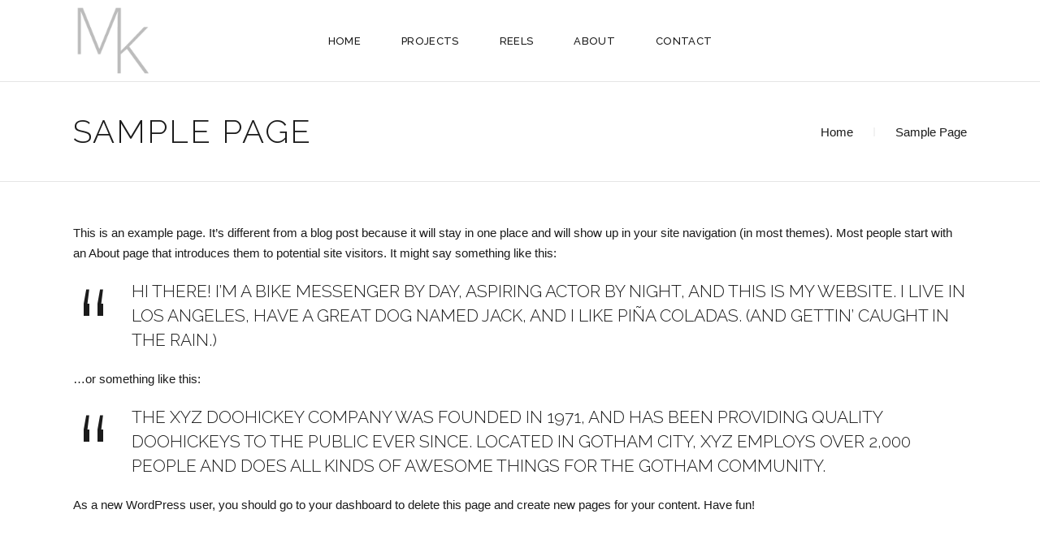

--- FILE ---
content_type: text/html; charset=UTF-8
request_url: https://krappel.net/sample-page
body_size: 12612
content:
<!DOCTYPE html>
<html lang="en-US">
<head>
	
		<meta charset="UTF-8"/>
		<link rel="profile" href="http://gmpg.org/xfn/11"/>
					<link rel="pingback" href="https://krappel.net/xmlrpc.php">
		
				<meta name="viewport" content="width=device-width,initial-scale=1,user-scalable=yes">
		<meta name='robots' content='index, follow, max-image-preview:large, max-snippet:-1, max-video-preview:-1' />

	<!-- This site is optimized with the Yoast SEO plugin v20.9 - https://yoast.com/wordpress/plugins/seo/ -->
	<title>Sample Page | Moritz Krappel</title>
	<link rel="canonical" href="https://krappel.net/sample-page" />
	<meta property="og:locale" content="en_US" />
	<meta property="og:type" content="article" />
	<meta property="og:title" content="Sample Page | Moritz Krappel" />
	<meta property="og:description" content="This is an example page. It&#8217;s different from a blog post because it will stay in one place and will show up in your site navigation (in most themes). Most people start with an About page that introduces them to potential site visitors. It might say something like this: Hi [&hellip;]" />
	<meta property="og:url" content="https://krappel.net/sample-page" />
	<meta property="og:site_name" content="Moritz Krappel" />
	<meta name="twitter:card" content="summary_large_image" />
	<meta name="twitter:label1" content="Est. reading time" />
	<meta name="twitter:data1" content="1 minute" />
	<script type="application/ld+json" class="yoast-schema-graph">{"@context":"https://schema.org","@graph":[{"@type":"WebPage","@id":"https://krappel.net/sample-page","url":"https://krappel.net/sample-page","name":"Sample Page | Moritz Krappel","isPartOf":{"@id":"https://krappel.net/#website"},"datePublished":"2018-04-23T11:55:50+00:00","dateModified":"2018-04-23T11:55:50+00:00","breadcrumb":{"@id":"https://krappel.net/sample-page#breadcrumb"},"inLanguage":"en-US","potentialAction":[{"@type":"ReadAction","target":["https://krappel.net/sample-page"]}]},{"@type":"BreadcrumbList","@id":"https://krappel.net/sample-page#breadcrumb","itemListElement":[{"@type":"ListItem","position":1,"name":"Home","item":"https://krappel.net/"},{"@type":"ListItem","position":2,"name":"Sample Page"}]},{"@type":"WebSite","@id":"https://krappel.net/#website","url":"https://krappel.net/","name":"Moritz Krappel","description":"","potentialAction":[{"@type":"SearchAction","target":{"@type":"EntryPoint","urlTemplate":"https://krappel.net/?s={search_term_string}"},"query-input":"required name=search_term_string"}],"inLanguage":"en-US"}]}</script>
	<!-- / Yoast SEO plugin. -->


<link rel='dns-prefetch' href='//fonts.googleapis.com' />
<link rel="alternate" type="application/rss+xml" title="Moritz Krappel &raquo; Feed" href="https://krappel.net/feed" />
<link rel="alternate" type="application/rss+xml" title="Moritz Krappel &raquo; Comments Feed" href="https://krappel.net/comments/feed" />
<link rel="alternate" type="application/rss+xml" title="Moritz Krappel &raquo; Sample Page Comments Feed" href="https://krappel.net/sample-page/feed" />
<script type="text/javascript">
window._wpemojiSettings = {"baseUrl":"https:\/\/s.w.org\/images\/core\/emoji\/14.0.0\/72x72\/","ext":".png","svgUrl":"https:\/\/s.w.org\/images\/core\/emoji\/14.0.0\/svg\/","svgExt":".svg","source":{"concatemoji":"https:\/\/krappel.net\/wp-includes\/js\/wp-emoji-release.min.js?ver=6.1.1"}};
/*! This file is auto-generated */
!function(e,a,t){var n,r,o,i=a.createElement("canvas"),p=i.getContext&&i.getContext("2d");function s(e,t){var a=String.fromCharCode,e=(p.clearRect(0,0,i.width,i.height),p.fillText(a.apply(this,e),0,0),i.toDataURL());return p.clearRect(0,0,i.width,i.height),p.fillText(a.apply(this,t),0,0),e===i.toDataURL()}function c(e){var t=a.createElement("script");t.src=e,t.defer=t.type="text/javascript",a.getElementsByTagName("head")[0].appendChild(t)}for(o=Array("flag","emoji"),t.supports={everything:!0,everythingExceptFlag:!0},r=0;r<o.length;r++)t.supports[o[r]]=function(e){if(p&&p.fillText)switch(p.textBaseline="top",p.font="600 32px Arial",e){case"flag":return s([127987,65039,8205,9895,65039],[127987,65039,8203,9895,65039])?!1:!s([55356,56826,55356,56819],[55356,56826,8203,55356,56819])&&!s([55356,57332,56128,56423,56128,56418,56128,56421,56128,56430,56128,56423,56128,56447],[55356,57332,8203,56128,56423,8203,56128,56418,8203,56128,56421,8203,56128,56430,8203,56128,56423,8203,56128,56447]);case"emoji":return!s([129777,127995,8205,129778,127999],[129777,127995,8203,129778,127999])}return!1}(o[r]),t.supports.everything=t.supports.everything&&t.supports[o[r]],"flag"!==o[r]&&(t.supports.everythingExceptFlag=t.supports.everythingExceptFlag&&t.supports[o[r]]);t.supports.everythingExceptFlag=t.supports.everythingExceptFlag&&!t.supports.flag,t.DOMReady=!1,t.readyCallback=function(){t.DOMReady=!0},t.supports.everything||(n=function(){t.readyCallback()},a.addEventListener?(a.addEventListener("DOMContentLoaded",n,!1),e.addEventListener("load",n,!1)):(e.attachEvent("onload",n),a.attachEvent("onreadystatechange",function(){"complete"===a.readyState&&t.readyCallback()})),(e=t.source||{}).concatemoji?c(e.concatemoji):e.wpemoji&&e.twemoji&&(c(e.twemoji),c(e.wpemoji)))}(window,document,window._wpemojiSettings);
</script>
<style type="text/css">
img.wp-smiley,
img.emoji {
	display: inline !important;
	border: none !important;
	box-shadow: none !important;
	height: 1em !important;
	width: 1em !important;
	margin: 0 0.07em !important;
	vertical-align: -0.1em !important;
	background: none !important;
	padding: 0 !important;
}
</style>
	<link rel='stylesheet' id='wp-block-library-css' href='https://krappel.net/wp-includes/css/dist/block-library/style.min.css?ver=6.1.1' type='text/css' media='all' />
<link rel='stylesheet' id='classic-theme-styles-css' href='https://krappel.net/wp-includes/css/classic-themes.min.css?ver=1' type='text/css' media='all' />
<style id='global-styles-inline-css' type='text/css'>
body{--wp--preset--color--black: #000000;--wp--preset--color--cyan-bluish-gray: #abb8c3;--wp--preset--color--white: #ffffff;--wp--preset--color--pale-pink: #f78da7;--wp--preset--color--vivid-red: #cf2e2e;--wp--preset--color--luminous-vivid-orange: #ff6900;--wp--preset--color--luminous-vivid-amber: #fcb900;--wp--preset--color--light-green-cyan: #7bdcb5;--wp--preset--color--vivid-green-cyan: #00d084;--wp--preset--color--pale-cyan-blue: #8ed1fc;--wp--preset--color--vivid-cyan-blue: #0693e3;--wp--preset--color--vivid-purple: #9b51e0;--wp--preset--gradient--vivid-cyan-blue-to-vivid-purple: linear-gradient(135deg,rgba(6,147,227,1) 0%,rgb(155,81,224) 100%);--wp--preset--gradient--light-green-cyan-to-vivid-green-cyan: linear-gradient(135deg,rgb(122,220,180) 0%,rgb(0,208,130) 100%);--wp--preset--gradient--luminous-vivid-amber-to-luminous-vivid-orange: linear-gradient(135deg,rgba(252,185,0,1) 0%,rgba(255,105,0,1) 100%);--wp--preset--gradient--luminous-vivid-orange-to-vivid-red: linear-gradient(135deg,rgba(255,105,0,1) 0%,rgb(207,46,46) 100%);--wp--preset--gradient--very-light-gray-to-cyan-bluish-gray: linear-gradient(135deg,rgb(238,238,238) 0%,rgb(169,184,195) 100%);--wp--preset--gradient--cool-to-warm-spectrum: linear-gradient(135deg,rgb(74,234,220) 0%,rgb(151,120,209) 20%,rgb(207,42,186) 40%,rgb(238,44,130) 60%,rgb(251,105,98) 80%,rgb(254,248,76) 100%);--wp--preset--gradient--blush-light-purple: linear-gradient(135deg,rgb(255,206,236) 0%,rgb(152,150,240) 100%);--wp--preset--gradient--blush-bordeaux: linear-gradient(135deg,rgb(254,205,165) 0%,rgb(254,45,45) 50%,rgb(107,0,62) 100%);--wp--preset--gradient--luminous-dusk: linear-gradient(135deg,rgb(255,203,112) 0%,rgb(199,81,192) 50%,rgb(65,88,208) 100%);--wp--preset--gradient--pale-ocean: linear-gradient(135deg,rgb(255,245,203) 0%,rgb(182,227,212) 50%,rgb(51,167,181) 100%);--wp--preset--gradient--electric-grass: linear-gradient(135deg,rgb(202,248,128) 0%,rgb(113,206,126) 100%);--wp--preset--gradient--midnight: linear-gradient(135deg,rgb(2,3,129) 0%,rgb(40,116,252) 100%);--wp--preset--duotone--dark-grayscale: url('#wp-duotone-dark-grayscale');--wp--preset--duotone--grayscale: url('#wp-duotone-grayscale');--wp--preset--duotone--purple-yellow: url('#wp-duotone-purple-yellow');--wp--preset--duotone--blue-red: url('#wp-duotone-blue-red');--wp--preset--duotone--midnight: url('#wp-duotone-midnight');--wp--preset--duotone--magenta-yellow: url('#wp-duotone-magenta-yellow');--wp--preset--duotone--purple-green: url('#wp-duotone-purple-green');--wp--preset--duotone--blue-orange: url('#wp-duotone-blue-orange');--wp--preset--font-size--small: 13px;--wp--preset--font-size--medium: 20px;--wp--preset--font-size--large: 36px;--wp--preset--font-size--x-large: 42px;--wp--preset--spacing--20: 0.44rem;--wp--preset--spacing--30: 0.67rem;--wp--preset--spacing--40: 1rem;--wp--preset--spacing--50: 1.5rem;--wp--preset--spacing--60: 2.25rem;--wp--preset--spacing--70: 3.38rem;--wp--preset--spacing--80: 5.06rem;}:where(.is-layout-flex){gap: 0.5em;}body .is-layout-flow > .alignleft{float: left;margin-inline-start: 0;margin-inline-end: 2em;}body .is-layout-flow > .alignright{float: right;margin-inline-start: 2em;margin-inline-end: 0;}body .is-layout-flow > .aligncenter{margin-left: auto !important;margin-right: auto !important;}body .is-layout-constrained > .alignleft{float: left;margin-inline-start: 0;margin-inline-end: 2em;}body .is-layout-constrained > .alignright{float: right;margin-inline-start: 2em;margin-inline-end: 0;}body .is-layout-constrained > .aligncenter{margin-left: auto !important;margin-right: auto !important;}body .is-layout-constrained > :where(:not(.alignleft):not(.alignright):not(.alignfull)){max-width: var(--wp--style--global--content-size);margin-left: auto !important;margin-right: auto !important;}body .is-layout-constrained > .alignwide{max-width: var(--wp--style--global--wide-size);}body .is-layout-flex{display: flex;}body .is-layout-flex{flex-wrap: wrap;align-items: center;}body .is-layout-flex > *{margin: 0;}:where(.wp-block-columns.is-layout-flex){gap: 2em;}.has-black-color{color: var(--wp--preset--color--black) !important;}.has-cyan-bluish-gray-color{color: var(--wp--preset--color--cyan-bluish-gray) !important;}.has-white-color{color: var(--wp--preset--color--white) !important;}.has-pale-pink-color{color: var(--wp--preset--color--pale-pink) !important;}.has-vivid-red-color{color: var(--wp--preset--color--vivid-red) !important;}.has-luminous-vivid-orange-color{color: var(--wp--preset--color--luminous-vivid-orange) !important;}.has-luminous-vivid-amber-color{color: var(--wp--preset--color--luminous-vivid-amber) !important;}.has-light-green-cyan-color{color: var(--wp--preset--color--light-green-cyan) !important;}.has-vivid-green-cyan-color{color: var(--wp--preset--color--vivid-green-cyan) !important;}.has-pale-cyan-blue-color{color: var(--wp--preset--color--pale-cyan-blue) !important;}.has-vivid-cyan-blue-color{color: var(--wp--preset--color--vivid-cyan-blue) !important;}.has-vivid-purple-color{color: var(--wp--preset--color--vivid-purple) !important;}.has-black-background-color{background-color: var(--wp--preset--color--black) !important;}.has-cyan-bluish-gray-background-color{background-color: var(--wp--preset--color--cyan-bluish-gray) !important;}.has-white-background-color{background-color: var(--wp--preset--color--white) !important;}.has-pale-pink-background-color{background-color: var(--wp--preset--color--pale-pink) !important;}.has-vivid-red-background-color{background-color: var(--wp--preset--color--vivid-red) !important;}.has-luminous-vivid-orange-background-color{background-color: var(--wp--preset--color--luminous-vivid-orange) !important;}.has-luminous-vivid-amber-background-color{background-color: var(--wp--preset--color--luminous-vivid-amber) !important;}.has-light-green-cyan-background-color{background-color: var(--wp--preset--color--light-green-cyan) !important;}.has-vivid-green-cyan-background-color{background-color: var(--wp--preset--color--vivid-green-cyan) !important;}.has-pale-cyan-blue-background-color{background-color: var(--wp--preset--color--pale-cyan-blue) !important;}.has-vivid-cyan-blue-background-color{background-color: var(--wp--preset--color--vivid-cyan-blue) !important;}.has-vivid-purple-background-color{background-color: var(--wp--preset--color--vivid-purple) !important;}.has-black-border-color{border-color: var(--wp--preset--color--black) !important;}.has-cyan-bluish-gray-border-color{border-color: var(--wp--preset--color--cyan-bluish-gray) !important;}.has-white-border-color{border-color: var(--wp--preset--color--white) !important;}.has-pale-pink-border-color{border-color: var(--wp--preset--color--pale-pink) !important;}.has-vivid-red-border-color{border-color: var(--wp--preset--color--vivid-red) !important;}.has-luminous-vivid-orange-border-color{border-color: var(--wp--preset--color--luminous-vivid-orange) !important;}.has-luminous-vivid-amber-border-color{border-color: var(--wp--preset--color--luminous-vivid-amber) !important;}.has-light-green-cyan-border-color{border-color: var(--wp--preset--color--light-green-cyan) !important;}.has-vivid-green-cyan-border-color{border-color: var(--wp--preset--color--vivid-green-cyan) !important;}.has-pale-cyan-blue-border-color{border-color: var(--wp--preset--color--pale-cyan-blue) !important;}.has-vivid-cyan-blue-border-color{border-color: var(--wp--preset--color--vivid-cyan-blue) !important;}.has-vivid-purple-border-color{border-color: var(--wp--preset--color--vivid-purple) !important;}.has-vivid-cyan-blue-to-vivid-purple-gradient-background{background: var(--wp--preset--gradient--vivid-cyan-blue-to-vivid-purple) !important;}.has-light-green-cyan-to-vivid-green-cyan-gradient-background{background: var(--wp--preset--gradient--light-green-cyan-to-vivid-green-cyan) !important;}.has-luminous-vivid-amber-to-luminous-vivid-orange-gradient-background{background: var(--wp--preset--gradient--luminous-vivid-amber-to-luminous-vivid-orange) !important;}.has-luminous-vivid-orange-to-vivid-red-gradient-background{background: var(--wp--preset--gradient--luminous-vivid-orange-to-vivid-red) !important;}.has-very-light-gray-to-cyan-bluish-gray-gradient-background{background: var(--wp--preset--gradient--very-light-gray-to-cyan-bluish-gray) !important;}.has-cool-to-warm-spectrum-gradient-background{background: var(--wp--preset--gradient--cool-to-warm-spectrum) !important;}.has-blush-light-purple-gradient-background{background: var(--wp--preset--gradient--blush-light-purple) !important;}.has-blush-bordeaux-gradient-background{background: var(--wp--preset--gradient--blush-bordeaux) !important;}.has-luminous-dusk-gradient-background{background: var(--wp--preset--gradient--luminous-dusk) !important;}.has-pale-ocean-gradient-background{background: var(--wp--preset--gradient--pale-ocean) !important;}.has-electric-grass-gradient-background{background: var(--wp--preset--gradient--electric-grass) !important;}.has-midnight-gradient-background{background: var(--wp--preset--gradient--midnight) !important;}.has-small-font-size{font-size: var(--wp--preset--font-size--small) !important;}.has-medium-font-size{font-size: var(--wp--preset--font-size--medium) !important;}.has-large-font-size{font-size: var(--wp--preset--font-size--large) !important;}.has-x-large-font-size{font-size: var(--wp--preset--font-size--x-large) !important;}
.wp-block-navigation a:where(:not(.wp-element-button)){color: inherit;}
:where(.wp-block-columns.is-layout-flex){gap: 2em;}
.wp-block-pullquote{font-size: 1.5em;line-height: 1.6;}
</style>
<link rel='stylesheet' id='contact-form-7-css' href='https://krappel.net/wp-content/plugins/contact-form-7/includes/css/styles.css?ver=5.7.7' type='text/css' media='all' />
<link rel='stylesheet' id='dessau-select-default-style-css' href='https://krappel.net/wp-content/themes/dessau/style.css?ver=6.1.1' type='text/css' media='all' />
<link rel='stylesheet' id='dessau-select-modules-css' href='https://krappel.net/wp-content/themes/dessau/assets/css/modules.min.css?ver=6.1.1' type='text/css' media='all' />
<link rel='stylesheet' id='qodef-dripicons-css' href='https://krappel.net/wp-content/themes/dessau/framework/lib/icons-pack/dripicons/dripicons.css?ver=6.1.1' type='text/css' media='all' />
<link rel='stylesheet' id='qodef-font_elegant-css' href='https://krappel.net/wp-content/themes/dessau/framework/lib/icons-pack/elegant-icons/style.min.css?ver=6.1.1' type='text/css' media='all' />
<link rel='stylesheet' id='qodef-font_awesome-css' href='https://krappel.net/wp-content/themes/dessau/framework/lib/icons-pack/font-awesome/css/fontawesome-all.min.css?ver=6.1.1' type='text/css' media='all' />
<link rel='stylesheet' id='qodef-ion_icons-css' href='https://krappel.net/wp-content/themes/dessau/framework/lib/icons-pack/ion-icons/css/ionicons.min.css?ver=6.1.1' type='text/css' media='all' />
<link rel='stylesheet' id='qodef-linea_icons-css' href='https://krappel.net/wp-content/themes/dessau/framework/lib/icons-pack/linea-icons/style.css?ver=6.1.1' type='text/css' media='all' />
<link rel='stylesheet' id='qodef-linear_icons-css' href='https://krappel.net/wp-content/themes/dessau/framework/lib/icons-pack/linear-icons/style.css?ver=6.1.1' type='text/css' media='all' />
<link rel='stylesheet' id='qodef-simple_line_icons-css' href='https://krappel.net/wp-content/themes/dessau/framework/lib/icons-pack/simple-line-icons/simple-line-icons.css?ver=6.1.1' type='text/css' media='all' />
<link rel='stylesheet' id='mediaelement-css' href='https://krappel.net/wp-includes/js/mediaelement/mediaelementplayer-legacy.min.css?ver=4.2.17' type='text/css' media='all' />
<link rel='stylesheet' id='wp-mediaelement-css' href='https://krappel.net/wp-includes/js/mediaelement/wp-mediaelement.min.css?ver=6.1.1' type='text/css' media='all' />
<link rel='stylesheet' id='dessau-select-style-dynamic-css' href='https://krappel.net/wp-content/themes/dessau/assets/css/style_dynamic.css?ver=1687269080' type='text/css' media='all' />
<link rel='stylesheet' id='dessau-select-modules-responsive-css' href='https://krappel.net/wp-content/themes/dessau/assets/css/modules-responsive.min.css?ver=6.1.1' type='text/css' media='all' />
<link rel='stylesheet' id='dessau-select-style-dynamic-responsive-css' href='https://krappel.net/wp-content/themes/dessau/assets/css/style_dynamic_responsive.css?ver=1687269080' type='text/css' media='all' />
<link rel='stylesheet' id='dessau-select-google-fonts-css' href='https://fonts.googleapis.com/css?family=Open+Sans%3A200%2C300%2C400%2C500%2C600%2C700%7CRaleway%3A200%2C300%2C400%2C500%2C600%2C700&#038;subset=latin-ext&#038;ver=1.0.0' type='text/css' media='all' />
<link rel='stylesheet' id='dessau-core-dashboard-style-css' href='https://krappel.net/wp-content/plugins/dessau-core/core-dashboard/assets/css/core-dashboard.min.css?ver=6.1.1' type='text/css' media='all' />
<link rel='stylesheet' id='jquery-lazyloadxt-spinner-css-css' href='//krappel.net/wp-content/plugins/a3-lazy-load/assets/css/jquery.lazyloadxt.spinner.css?ver=6.1.1' type='text/css' media='all' />
<script type='text/javascript' src='https://krappel.net/wp-includes/js/jquery/jquery.min.js?ver=3.6.1' id='jquery-core-js'></script>
<script type='text/javascript' src='https://krappel.net/wp-includes/js/jquery/jquery-migrate.min.js?ver=3.3.2' id='jquery-migrate-js'></script>
<link rel="https://api.w.org/" href="https://krappel.net/wp-json/" /><link rel="alternate" type="application/json" href="https://krappel.net/wp-json/wp/v2/pages/2" /><link rel="EditURI" type="application/rsd+xml" title="RSD" href="https://krappel.net/xmlrpc.php?rsd" />
<link rel="wlwmanifest" type="application/wlwmanifest+xml" href="https://krappel.net/wp-includes/wlwmanifest.xml" />
<meta name="generator" content="WordPress 6.1.1" />
<link rel='shortlink' href='https://krappel.net/?p=2' />
<link rel="alternate" type="application/json+oembed" href="https://krappel.net/wp-json/oembed/1.0/embed?url=https%3A%2F%2Fkrappel.net%2Fsample-page" />
<link rel="alternate" type="text/xml+oembed" href="https://krappel.net/wp-json/oembed/1.0/embed?url=https%3A%2F%2Fkrappel.net%2Fsample-page&#038;format=xml" />
<meta name="generator" content="Powered by WPBakery Page Builder - drag and drop page builder for WordPress."/>
<meta name="generator" content="Powered by Slider Revolution 6.5.8 - responsive, Mobile-Friendly Slider Plugin for WordPress with comfortable drag and drop interface." />
<link rel="icon" href="https://krappel.net/wp-content/uploads/2019/06/icon_mk_1-150x150.png" sizes="32x32" />
<link rel="icon" href="https://krappel.net/wp-content/uploads/2019/06/icon_mk_1.png" sizes="192x192" />
<link rel="apple-touch-icon" href="https://krappel.net/wp-content/uploads/2019/06/icon_mk_1.png" />
<meta name="msapplication-TileImage" content="https://krappel.net/wp-content/uploads/2019/06/icon_mk_1.png" />
<script type="text/javascript">function setREVStartSize(e){
			//window.requestAnimationFrame(function() {				 
				window.RSIW = window.RSIW===undefined ? window.innerWidth : window.RSIW;	
				window.RSIH = window.RSIH===undefined ? window.innerHeight : window.RSIH;	
				try {								
					var pw = document.getElementById(e.c).parentNode.offsetWidth,
						newh;
					pw = pw===0 || isNaN(pw) ? window.RSIW : pw;
					e.tabw = e.tabw===undefined ? 0 : parseInt(e.tabw);
					e.thumbw = e.thumbw===undefined ? 0 : parseInt(e.thumbw);
					e.tabh = e.tabh===undefined ? 0 : parseInt(e.tabh);
					e.thumbh = e.thumbh===undefined ? 0 : parseInt(e.thumbh);
					e.tabhide = e.tabhide===undefined ? 0 : parseInt(e.tabhide);
					e.thumbhide = e.thumbhide===undefined ? 0 : parseInt(e.thumbhide);
					e.mh = e.mh===undefined || e.mh=="" || e.mh==="auto" ? 0 : parseInt(e.mh,0);		
					if(e.layout==="fullscreen" || e.l==="fullscreen") 						
						newh = Math.max(e.mh,window.RSIH);					
					else{					
						e.gw = Array.isArray(e.gw) ? e.gw : [e.gw];
						for (var i in e.rl) if (e.gw[i]===undefined || e.gw[i]===0) e.gw[i] = e.gw[i-1];					
						e.gh = e.el===undefined || e.el==="" || (Array.isArray(e.el) && e.el.length==0)? e.gh : e.el;
						e.gh = Array.isArray(e.gh) ? e.gh : [e.gh];
						for (var i in e.rl) if (e.gh[i]===undefined || e.gh[i]===0) e.gh[i] = e.gh[i-1];
											
						var nl = new Array(e.rl.length),
							ix = 0,						
							sl;					
						e.tabw = e.tabhide>=pw ? 0 : e.tabw;
						e.thumbw = e.thumbhide>=pw ? 0 : e.thumbw;
						e.tabh = e.tabhide>=pw ? 0 : e.tabh;
						e.thumbh = e.thumbhide>=pw ? 0 : e.thumbh;					
						for (var i in e.rl) nl[i] = e.rl[i]<window.RSIW ? 0 : e.rl[i];
						sl = nl[0];									
						for (var i in nl) if (sl>nl[i] && nl[i]>0) { sl = nl[i]; ix=i;}															
						var m = pw>(e.gw[ix]+e.tabw+e.thumbw) ? 1 : (pw-(e.tabw+e.thumbw)) / (e.gw[ix]);					
						newh =  (e.gh[ix] * m) + (e.tabh + e.thumbh);
					}
					var el = document.getElementById(e.c);
					if (el!==null && el) el.style.height = newh+"px";					
					el = document.getElementById(e.c+"_wrapper");
					if (el!==null && el) {
						el.style.height = newh+"px";
						el.style.display = "block";
					}
				} catch(e){
					console.log("Failure at Presize of Slider:" + e)
				}					   
			//});
		  };</script>
<noscript><style> .wpb_animate_when_almost_visible { opacity: 1; }</style></noscript></head>
<body class="page-template-default page page-id-2 dessau-core-1.2.3 dessau-ver-1.7 qodef-smooth-page-transitions qodef-smooth-page-transitions-preloader qodef-grid-1300 qodef-empty-google-api qodef-wide-dropdown-menu-in-grid qodef-dark-header qodef-fixed-on-scroll qodef-dropdown-animate-height qodef-header-standard qodef-menu-area-shadow-disable qodef-menu-area-in-grid-shadow-disable qodef-menu-area-border-disable qodef-menu-area-in-grid-border-disable qodef-logo-area-border-disable qodef-header-vertical-shadow-disable qodef-header-vertical-border-disable qodef-side-menu-slide-from-right qodef-default-mobile-header qodef-sticky-up-mobile-header qodef-search-covers-header wpb-js-composer js-comp-ver-6.13.0 vc_responsive" itemscope itemtype="http://schema.org/WebPage">
				<div class="qodef-smooth-transition-loader qodef-mimic-ajax">
				<div class="qodef-st-loader">
					<div class="qodef-st-loader1">
						<div class="qodef-dessau-loader"><svg version="1.1" xmlns="http://www.w3.org/2000/svg" x="0px" y="0px" width="106.237px" height="104.477px" enable-background="new 0 0 106.237 104.477">
              <rect x="0.125" y="1.057" fill="#393939" stroke="#393939" stroke-width="0.25" stroke-miterlimit="10" width="1.317" height="103.295" />
              <rect x="0.125" y="102.988" fill="#393939" stroke="#393939" stroke-width="0.25" stroke-miterlimit="10" width="105.987" height="1.363" />
              <rect x="104.795" y="0.182" fill="#393939" stroke="#393939" stroke-width="0.25" stroke-miterlimit="10" width="1.317" height="104.17" />
              <rect x="0.125" y="0.125" fill="#393939" stroke="#393939" stroke-width="0.25" stroke-miterlimit="10" width="105.987" height="1.363" />
                <rect x="0.125" y="0.125" fill="#393939" stroke="#393939" stroke-width="0.25" stroke-miterlimit="10" width="105.987" height="1.363" />
              <rect x="65.867" y="30.111" fill="#393939" stroke="#393939" stroke-width="0.25" stroke-miterlimit="10" width="39.587" height="1.363" />
                <rect x="65.867" y="30.111" fill="#393939" stroke="#393939" stroke-width="0.25" stroke-miterlimit="10" width="39.587" height="1.363" />
                <rect x="65.867" y="30.111" fill="#393939" stroke="#393939" stroke-width="0.25" stroke-miterlimit="10" width="39.587" height="1.363" />
            <rect x="65.072" y="1.307" fill="#393939" stroke="#393939" stroke-width="0.25" stroke-miterlimit="10" width="1.317" height="103.045" />
            </svg></div>					</div>
				</div>
			</div>
		<section class="qodef-side-menu">
	<a class="qodef-close-side-menu qodef-close-side-menu-svg-path" href="#">
		<svg version="1.1" class="qodef-close-icon" xmlns="http://www.w3.org/2000/svg" x="0px" y="0px"
width="19.676px" height="19.507px" viewBox="-0.01 -0.187 19.676 19.507" enable-background="new -0.01 -0.187 19.676 19.507" xml:space="preserve">
<line class="qodef-close-bar-1" fill="none" stroke="#000000" stroke-miterlimit="10" x1="1.401" y1="1.046" x2="18.582" y2="18.144"/>
<line class="qodef-close-bar-2" fill="none" stroke="#000000" stroke-miterlimit="10" x1="18.787" y1="0.702" x2="0.869" y2="18.431"/>
</svg>	</a>
	</section>
    <div class="qodef-wrapper">
        <div class="qodef-wrapper-inner">
            
<header class="qodef-page-header">
		
			<div class="qodef-fixed-wrapper">
				
	<div class="qodef-menu-area qodef-menu-center">
				
					<div class="qodef-grid">
						
			<div class="qodef-vertical-align-containers">
				<div class="qodef-position-left"><!--
				 --><div class="qodef-position-left-inner">
						

<div class="qodef-logo-wrapper">
    <a itemprop="url" href="https://krappel.net/" style="height: 128px;">
        <img itemprop="image" class="qodef-normal-logo" src="http://krappel.net/wp-content/uploads/2019/06/icon_mk_slim_3.png" width="256" height="256"  alt="logo"/>
        <img itemprop="image" class="qodef-dark-logo" src="http://krappel.net/wp-content/uploads/2019/06/icon_mk_slim_3.png" width="256" height="256"  alt="dark logo"/>        <img itemprop="image" class="qodef-light-logo" src="http://krappel.net/wp-content/uploads/2019/06/icon_mk_slim_3.png" width="256" height="256"  alt="light logo"/>    </a>
</div>

											</div>
				</div>
									<div class="qodef-position-center"><!--
					 --><div class="qodef-position-center-inner">
							
<nav class="qodef-main-menu qodef-drop-down qodef-default-nav">
    <ul id="menu-full-screen-menu-navigation" class="clearfix"><li id="nav-menu-item-617" class="menu-item menu-item-type-custom menu-item-object-custom menu-item-home  narrow"><a href="http://krappel.net" class=""><span class="item_outer"><span class="item_text">Home</span></span></a></li>
<li id="nav-menu-item-6061" class="menu-item menu-item-type-post_type menu-item-object-page  narrow"><a href="https://krappel.net/portfolio" class=""><span class="item_outer"><span class="item_text">Projects</span></span></a></li>
<li id="nav-menu-item-6567" class="menu-item menu-item-type-post_type menu-item-object-page  narrow"><a href="https://krappel.net/reels" class=""><span class="item_outer"><span class="item_text">Reels</span></span></a></li>
<li id="nav-menu-item-5299" class="menu-item menu-item-type-post_type menu-item-object-page  narrow"><a href="https://krappel.net/about-us" class=""><span class="item_outer"><span class="item_text">About</span></span></a></li>
<li id="nav-menu-item-5300" class="menu-item menu-item-type-post_type menu-item-object-page  narrow"><a href="https://krappel.net/contact-us" class=""><span class="item_outer"><span class="item_text">Contact</span></span></a></li>
</ul></nav>

						</div>
					</div>
								<div class="qodef-position-right"><!--
				 --><div class="qodef-position-right-inner">
												<div id="search-3" class="widget widget_search qodef-header-widget-menu-area"><h2 class="widgettitle">search</h2>
<form role="search" method="get" class="searchform" id="searchform-108" action="https://krappel.net/">
	<label class="screen-reader-text">Search for:</label>
	<div class="input-holder clearfix">
		<input type="search" class="search-field" placeholder="Search..." value="" name="s" title="Search for:"/>
		<button type="submit" class="qodef-search-submit"><span aria-hidden="true" class="qodef-icon-linear-icons lnr lnr-magnifier " ></span></button>
	</div>
</form></div>					</div>
				</div>
			</div>
			
					</div>
			</div>
			
			</div>
		
		
	<form action="https://krappel.net/" class="qodef-search-cover" method="get">
		<div class="qodef-container">
		<div class="qodef-container-inner clearfix">
				<div class="qodef-form-holder-outer">
				<div class="qodef-form-holder">
					<div class="qodef-form-holder-inner">
						<input type="text" placeholder="Search" name="s" class="qodef_search_field" autocomplete="off" />
						<a class="qodef-search-close qodef-search-close-svg-path" href="#">
							<svg version="1.1" class="qodef-close-icon" xmlns="http://www.w3.org/2000/svg" x="0px" y="0px"
width="19.676px" height="19.507px" viewBox="-0.01 -0.187 19.676 19.507" enable-background="new -0.01 -0.187 19.676 19.507" xml:space="preserve">
<line class="qodef-close-bar-1" fill="none" stroke="#000000" stroke-miterlimit="10" x1="1.401" y1="1.046" x2="18.582" y2="18.144"/>
<line class="qodef-close-bar-2" fill="none" stroke="#000000" stroke-miterlimit="10" x1="18.787" y1="0.702" x2="0.869" y2="18.431"/>
</svg>						</a>
					</div>
				</div>
			</div>
			</div>
	</div>
	</form></header>


<header class="qodef-mobile-header">
		
	<div class="qodef-mobile-header-inner">
		<div class="qodef-mobile-header-holder">
			<div class="qodef-grid">
				<div class="qodef-vertical-align-containers">
					<div class="qodef-vertical-align-containers">
													<div class="qodef-mobile-menu-opener qodef-mobile-menu-opener-icon-pack">
								<a href="javascript:void(0)">
									<span class="qodef-mobile-menu-icon">
										<span aria-hidden="true" class="qodef-icon-font-elegant icon_menu "></span>									</span>
																	</a>
							</div>
												<div class="qodef-position-center"><!--
						 --><div class="qodef-position-center-inner">
								
<div class="qodef-mobile-logo-wrapper">
    <a itemprop="url" href="https://krappel.net/" style="height: 128px">
        <img itemprop="image" src="http://krappel.net/wp-content/uploads/2019/06/icon_mk_slim_3.png" width="256" height="256"  alt="Mobile Logo"/>
    </a>
</div>

							</div>
						</div>
						<div class="qodef-position-right"><!--
						 --><div class="qodef-position-right-inner">
															</div>
						</div>
					</div>
				</div>
			</div>
		</div>
		
    <nav class="qodef-mobile-nav">
        <div class="qodef-grid">
			<ul id="menu-full-screen-menu-navigation-1" class=""><li id="mobile-menu-item-617" class="menu-item menu-item-type-custom menu-item-object-custom menu-item-home "><a href="http://krappel.net" class=""><span>Home</span></a></li>
<li id="mobile-menu-item-6061" class="menu-item menu-item-type-post_type menu-item-object-page "><a href="https://krappel.net/portfolio" class=""><span>Projects</span></a></li>
<li id="mobile-menu-item-6567" class="menu-item menu-item-type-post_type menu-item-object-page "><a href="https://krappel.net/reels" class=""><span>Reels</span></a></li>
<li id="mobile-menu-item-5299" class="menu-item menu-item-type-post_type menu-item-object-page "><a href="https://krappel.net/about-us" class=""><span>About</span></a></li>
<li id="mobile-menu-item-5300" class="menu-item menu-item-type-post_type menu-item-object-page "><a href="https://krappel.net/contact-us" class=""><span>Contact</span></a></li>
</ul>        </div>
    </nav>

	</div>
	
	<form action="https://krappel.net/" class="qodef-search-cover" method="get">
		<div class="qodef-container">
		<div class="qodef-container-inner clearfix">
				<div class="qodef-form-holder-outer">
				<div class="qodef-form-holder">
					<div class="qodef-form-holder-inner">
						<input type="text" placeholder="Search" name="s" class="qodef_search_field" autocomplete="off" />
						<a class="qodef-search-close qodef-search-close-svg-path" href="#">
							<svg version="1.1" class="qodef-close-icon" xmlns="http://www.w3.org/2000/svg" x="0px" y="0px"
width="19.676px" height="19.507px" viewBox="-0.01 -0.187 19.676 19.507" enable-background="new -0.01 -0.187 19.676 19.507" xml:space="preserve">
<line class="qodef-close-bar-1" fill="none" stroke="#000000" stroke-miterlimit="10" x1="1.401" y1="1.046" x2="18.582" y2="18.144"/>
<line class="qodef-close-bar-2" fill="none" stroke="#000000" stroke-miterlimit="10" x1="18.787" y1="0.702" x2="0.869" y2="18.431"/>
</svg>						</a>
					</div>
				</div>
			</div>
			</div>
	</div>
	</form></header>

			<a id='qodef-back-to-top' href='#'>
                <span class="qodef-icon-stack">
                     <span aria-hidden="true" class="qodef-icon-linear-icons lnr lnr-chevron-up "></span>                </span>
			</a>
			        
            <div class="qodef-content" >
                <div class="qodef-content-inner">
<div class="qodef-title-holder qodef-standard-with-breadcrumbs-type qodef-title-va-header-bottom" style="height: 122px" data-height="122">
		<div class="qodef-title-wrapper" style="height: 122px">
		<div class="qodef-title-inner">
			<div class="qodef-grid">
				<div class="qodef-title-info">
											<h1 class="qodef-page-title entry-title" >Sample Page</h1>
														</div>
				<div class="qodef-breadcrumbs-info">
					<div itemprop="breadcrumb" class="qodef-breadcrumbs "><a itemprop="url" href="https://krappel.net/">Home</a><span class="qodef-delimiter"></span><span class="qodef-current">Sample Page</span></div>				</div>
			</div>
	    </div>
	</div>
</div>


<div class="qodef-container qodef-default-page-template">
		
	<div class="qodef-container-inner clearfix">
        					<div class="qodef-grid-row">
				<div class="qodef-page-content-holder qodef-grid-col-12">
					<p>This is an example page. It&#8217;s different from a blog post because it will stay in one place and will show up in your site navigation (in most themes). Most people start with an About page that introduces them to potential site visitors. It might say something like this:</p>
<blockquote><p>Hi there! I&#8217;m a bike messenger by day, aspiring actor by night, and this is my website. I live in Los Angeles, have a great dog named Jack, and I like pi&#241;a coladas. (And gettin&#8217; caught in the rain.)</p></blockquote>
<p>&#8230;or something like this:</p>
<blockquote><p>The XYZ Doohickey Company was founded in 1971, and has been providing quality doohickeys to the public ever since. Located in Gotham City, XYZ employs over 2,000 people and does all kinds of awesome things for the Gotham community.</p></blockquote>
<p>As a new WordPress user, you should go to <a href="http://dessau.select-themes.com/wp-admin/">your dashboard</a> to delete this page and create new pages for your content. Have fun!</p>
					</div>
							</div>
		        	</div>
	
	</div>

</div> <!-- close div.content_inner -->
	</div>  <!-- close div.content -->
					<footer class="qodef-page-footer qodef-footer-uncover">
				<div class="qodef-footer-top-holder">
    <div class="qodef-footer-top-inner qodef-grid">
        <div class="qodef-grid-row qodef-footer-top-alignment-center">
                            <div class="qodef-column-content qodef-grid-col-6">
                    <div class="widget qodef-separator-widget"><div class="qodef-separator-holder clearfix  qodef-separator-center qodef-separator-normal">
	<div class="qodef-separator" style="border-style: solid;margin-top: 19px;margin-bottom: 0px"></div>
</div>
</div><div id="text-4" class="widget qodef-footer-column-1 widget_text"><div class="qodef-widget-title-holder"><h5 class="qodef-widget-title">LEGAL</h5></div>			<div class="textwidget"></div>
		</div><div class="widget qodef-separator-widget"><div class="qodef-separator-holder clearfix  qodef-separator-center qodef-separator-normal">
	<div class="qodef-separator" style="border-style: solid;border-bottom-width: 0px;margin-top: 0px;margin-bottom: 0px"></div>
</div>
</div><div id="text-5" class="widget qodef-footer-column-1 widget_text">			<div class="textwidget"><p><a href="http://krappel.net/impressum">Impressum und Datenschutz</a><br />
© 2023 Copyright<br />
All rights reserved</p>
</div>
		</div>                </div>
                            <div class="qodef-column-content qodef-grid-col-6">
                    <div class="widget qodef-separator-widget"><div class="qodef-separator-holder clearfix  qodef-separator-center qodef-separator-normal">
	<div class="qodef-separator" style="border-style: solid;margin-top: 19px;margin-bottom: 0px"></div>
</div>
</div><div id="text-6" class="widget qodef-footer-column-2 widget_text"><div class="qodef-widget-title-holder"><h5 class="qodef-widget-title">CONTACT</h5></div>			<div class="textwidget"></div>
		</div><div class="widget qodef-separator-widget"><div class="qodef-separator-holder clearfix  qodef-separator-center qodef-separator-normal">
	<div class="qodef-separator" style="border-style: solid;border-bottom-width: 0px;margin-top: 0px;margin-bottom: 0px"></div>
</div>
</div><div id="text-2" class="widget qodef-footer-column-2 widget_text">			<div class="textwidget"><p><a href="https://goo.gl/maps/ht7CZWjDu45Qz9jA9?coh=178571&amp;entry=tt">Landwehrstr. 60-62, 80336 München</a><br />
<a href="tel:+491733670642">+491733670642</a><br />
<a href="mailto:contact@krappel.net">contact@krappel.net</a></p>
</div>
		</div>                </div>
                    </div>
    </div>
</div>			</footer>
			</div> <!-- close div.qodef-wrapper-inner  -->
</div> <!-- close div.qodef-wrapper -->

		<script type="text/javascript">
			window.RS_MODULES = window.RS_MODULES || {};
			window.RS_MODULES.modules = window.RS_MODULES.modules || {};
			window.RS_MODULES.waiting = window.RS_MODULES.waiting || [];
			window.RS_MODULES.defered = true;
			window.RS_MODULES.moduleWaiting = window.RS_MODULES.moduleWaiting || {};
			window.RS_MODULES.type = 'compiled';
		</script>
		<link rel='stylesheet' id='rs-plugin-settings-css' href='https://krappel.net/wp-content/plugins/revslider/public/assets/css/rs6.css?ver=6.5.8' type='text/css' media='all' />
<style id='rs-plugin-settings-inline-css' type='text/css'>
#rs-demo-id {}
</style>
<script type='text/javascript' src='https://krappel.net/wp-content/plugins/contact-form-7/includes/swv/js/index.js?ver=5.7.7' id='swv-js'></script>
<script type='text/javascript' id='contact-form-7-js-extra'>
/* <![CDATA[ */
var wpcf7 = {"api":{"root":"https:\/\/krappel.net\/wp-json\/","namespace":"contact-form-7\/v1"}};
/* ]]> */
</script>
<script type='text/javascript' src='https://krappel.net/wp-content/plugins/contact-form-7/includes/js/index.js?ver=5.7.7' id='contact-form-7-js'></script>
<script type='text/javascript' src='https://krappel.net/wp-content/plugins/revslider/public/assets/js/rbtools.min.js?ver=6.5.8' defer async id='tp-tools-js'></script>
<script type='text/javascript' src='https://krappel.net/wp-content/plugins/revslider/public/assets/js/rs6.min.js?ver=6.5.8' defer async id='revmin-js'></script>
<script type='text/javascript' src='https://krappel.net/wp-includes/js/jquery/ui/core.min.js?ver=1.13.2' id='jquery-ui-core-js'></script>
<script type='text/javascript' src='https://krappel.net/wp-includes/js/jquery/ui/tabs.min.js?ver=1.13.2' id='jquery-ui-tabs-js'></script>
<script type='text/javascript' src='https://krappel.net/wp-includes/js/jquery/ui/accordion.min.js?ver=1.13.2' id='jquery-ui-accordion-js'></script>
<script type='text/javascript' id='mediaelement-core-js-before'>
var mejsL10n = {"language":"en","strings":{"mejs.download-file":"Download File","mejs.install-flash":"You are using a browser that does not have Flash player enabled or installed. Please turn on your Flash player plugin or download the latest version from https:\/\/get.adobe.com\/flashplayer\/","mejs.fullscreen":"Fullscreen","mejs.play":"Play","mejs.pause":"Pause","mejs.time-slider":"Time Slider","mejs.time-help-text":"Use Left\/Right Arrow keys to advance one second, Up\/Down arrows to advance ten seconds.","mejs.live-broadcast":"Live Broadcast","mejs.volume-help-text":"Use Up\/Down Arrow keys to increase or decrease volume.","mejs.unmute":"Unmute","mejs.mute":"Mute","mejs.volume-slider":"Volume Slider","mejs.video-player":"Video Player","mejs.audio-player":"Audio Player","mejs.captions-subtitles":"Captions\/Subtitles","mejs.captions-chapters":"Chapters","mejs.none":"None","mejs.afrikaans":"Afrikaans","mejs.albanian":"Albanian","mejs.arabic":"Arabic","mejs.belarusian":"Belarusian","mejs.bulgarian":"Bulgarian","mejs.catalan":"Catalan","mejs.chinese":"Chinese","mejs.chinese-simplified":"Chinese (Simplified)","mejs.chinese-traditional":"Chinese (Traditional)","mejs.croatian":"Croatian","mejs.czech":"Czech","mejs.danish":"Danish","mejs.dutch":"Dutch","mejs.english":"English","mejs.estonian":"Estonian","mejs.filipino":"Filipino","mejs.finnish":"Finnish","mejs.french":"French","mejs.galician":"Galician","mejs.german":"German","mejs.greek":"Greek","mejs.haitian-creole":"Haitian Creole","mejs.hebrew":"Hebrew","mejs.hindi":"Hindi","mejs.hungarian":"Hungarian","mejs.icelandic":"Icelandic","mejs.indonesian":"Indonesian","mejs.irish":"Irish","mejs.italian":"Italian","mejs.japanese":"Japanese","mejs.korean":"Korean","mejs.latvian":"Latvian","mejs.lithuanian":"Lithuanian","mejs.macedonian":"Macedonian","mejs.malay":"Malay","mejs.maltese":"Maltese","mejs.norwegian":"Norwegian","mejs.persian":"Persian","mejs.polish":"Polish","mejs.portuguese":"Portuguese","mejs.romanian":"Romanian","mejs.russian":"Russian","mejs.serbian":"Serbian","mejs.slovak":"Slovak","mejs.slovenian":"Slovenian","mejs.spanish":"Spanish","mejs.swahili":"Swahili","mejs.swedish":"Swedish","mejs.tagalog":"Tagalog","mejs.thai":"Thai","mejs.turkish":"Turkish","mejs.ukrainian":"Ukrainian","mejs.vietnamese":"Vietnamese","mejs.welsh":"Welsh","mejs.yiddish":"Yiddish"}};
</script>
<script type='text/javascript' src='https://krappel.net/wp-includes/js/mediaelement/mediaelement-and-player.min.js?ver=4.2.17' id='mediaelement-core-js'></script>
<script type='text/javascript' src='https://krappel.net/wp-includes/js/mediaelement/mediaelement-migrate.min.js?ver=6.1.1' id='mediaelement-migrate-js'></script>
<script type='text/javascript' id='mediaelement-js-extra'>
/* <![CDATA[ */
var _wpmejsSettings = {"pluginPath":"\/wp-includes\/js\/mediaelement\/","classPrefix":"mejs-","stretching":"responsive"};
/* ]]> */
</script>
<script type='text/javascript' src='https://krappel.net/wp-includes/js/mediaelement/wp-mediaelement.min.js?ver=6.1.1' id='wp-mediaelement-js'></script>
<script type='text/javascript' src='https://krappel.net/wp-content/themes/dessau/assets/js/modules/plugins/jquery.appear.js?ver=6.1.1' id='appear-js'></script>
<script type='text/javascript' src='https://krappel.net/wp-content/themes/dessau/assets/js/modules/plugins/modernizr.min.js?ver=6.1.1' id='modernizr-js'></script>
<script type='text/javascript' src='https://krappel.net/wp-content/themes/dessau/assets/js/modules/plugins/jquery.hoverIntent.min.js?ver=6.1.1' id='hoverintent-js'></script>
<script type='text/javascript' src='https://krappel.net/wp-content/themes/dessau/assets/js/modules/plugins/jquery.plugin.js?ver=6.1.1' id='jquery-plugin-js'></script>
<script type='text/javascript' src='https://krappel.net/wp-content/themes/dessau/assets/js/modules/plugins/owl.carousel.min.js?ver=6.1.1' id='owl-carousel-js'></script>
<script type='text/javascript' src='https://krappel.net/wp-content/themes/dessau/assets/js/modules/plugins/jquery.waypoints.min.js?ver=6.1.1' id='waypoints-js'></script>
<script type='text/javascript' src='https://krappel.net/wp-content/themes/dessau/assets/js/modules/plugins/fluidvids.min.js?ver=6.1.1' id='fluidvids-js'></script>
<script type='text/javascript' src='https://krappel.net/wp-content/plugins/js_composer/assets/lib/prettyphoto/js/jquery.prettyPhoto.min.js?ver=6.13.0' id='prettyphoto-js'></script>
<script type='text/javascript' src='https://krappel.net/wp-content/themes/dessau/assets/js/modules/plugins/perfect-scrollbar.jquery.min.js?ver=6.1.1' id='perfect-scrollbar-js'></script>
<script type='text/javascript' src='https://krappel.net/wp-content/themes/dessau/assets/js/modules/plugins/ScrollToPlugin.min.js?ver=6.1.1' id='scrolltoplugin-js'></script>
<script type='text/javascript' src='https://krappel.net/wp-content/themes/dessau/assets/js/modules/plugins/parallax.min.js?ver=6.1.1' id='parallax-js'></script>
<script type='text/javascript' src='https://krappel.net/wp-content/themes/dessau/assets/js/modules/plugins/jquery.waitforimages.js?ver=6.1.1' id='waitforimages-js'></script>
<script type='text/javascript' src='https://krappel.net/wp-content/themes/dessau/assets/js/modules/plugins/jquery.easing.1.3.js?ver=6.1.1' id='jquery-easing-1.3-js'></script>
<script type='text/javascript' src='https://krappel.net/wp-content/plugins/js_composer/assets/lib/bower/isotope/dist/isotope.pkgd.min.js?ver=6.13.0' id='isotope-js'></script>
<script type='text/javascript' src='https://krappel.net/wp-content/themes/dessau/assets/js/modules/plugins/packery-mode.pkgd.min.js?ver=6.1.1' id='packery-js'></script>
<script type='text/javascript' src='https://krappel.net/wp-content/themes/dessau/assets/js/modules/plugins/jquery.geocomplete.min.js?ver=6.1.1' id='geocomplete-js'></script>
<script type='text/javascript' src='https://krappel.net/wp-content/themes/dessau/assets/js/modules/plugins/swiper.min.js?ver=6.1.1' id='swiper-js'></script>
<script type='text/javascript' src='https://krappel.net/wp-content/plugins/dessau-core/shortcodes/countdown/assets/js/plugins/jquery.countdown.min.js?ver=6.1.1' id='countdown-js'></script>
<script type='text/javascript' src='https://krappel.net/wp-content/plugins/dessau-core/shortcodes/counter/assets/js/plugins/counter.js?ver=6.1.1' id='counter-js'></script>
<script type='text/javascript' src='https://krappel.net/wp-content/plugins/dessau-core/shortcodes/counter/assets/js/plugins/absoluteCounter.min.js?ver=6.1.1' id='absoluteCounter-js'></script>
<script type='text/javascript' src='https://krappel.net/wp-content/plugins/dessau-core/shortcodes/custom-font/assets/js/plugins/typed.js?ver=6.1.1' id='typed-js'></script>
<script type='text/javascript' src='https://krappel.net/wp-content/plugins/dessau-core/shortcodes/full-screen-sections/assets/js/plugins/jquery.fullPage.min.js?ver=6.1.1' id='fullPage-js'></script>
<script type='text/javascript' src='https://krappel.net/wp-content/plugins/dessau-core/shortcodes/pie-chart/assets/js/plugins/easypiechart.js?ver=6.1.1' id='easypiechart-js'></script>
<script type='text/javascript' src='https://krappel.net/wp-content/plugins/dessau-core/shortcodes/uncovering-sections/assets/js/plugins/curtain.js?ver=6.1.1' id='curtain-js'></script>
<script type='text/javascript' src='https://krappel.net/wp-content/plugins/dessau-core/shortcodes/vertical-split-slider/assets/js/plugins/jquery.multiscroll.min.js?ver=6.1.1' id='multiscroll-js'></script>
<script type='text/javascript' id='dessau-select-modules-js-extra'>
/* <![CDATA[ */
var qodefGlobalVars = {"vars":{"qodefAddForAdminBar":0,"qodefElementAppearAmount":-100,"qodefAjaxUrl":"https:\/\/krappel.net\/wp-admin\/admin-ajax.php","qodefStickyHeaderHeight":0,"qodefStickyHeaderTransparencyHeight":70,"qodefTopBarHeight":0,"qodefLogoAreaHeight":0,"qodefMenuAreaHeight":100,"qodefMobileHeaderHeight":70}};
var qodefPerPageVars = {"vars":{"qodefMobileHeaderHeight":70,"qodefStickyScrollAmount":0,"qodefHeaderTransparencyHeight":100,"qodefHeaderVerticalWidth":0}};
/* ]]> */
</script>
<script type='text/javascript' src='https://krappel.net/wp-content/themes/dessau/assets/js/modules.js?ver=6.1.1' id='dessau-select-modules-js'></script>
<script type='text/javascript' id='jquery-lazyloadxt-js-extra'>
/* <![CDATA[ */
var a3_lazyload_params = {"apply_images":"1","apply_videos":"1"};
/* ]]> */
</script>
<script type='text/javascript' src='//krappel.net/wp-content/plugins/a3-lazy-load/assets/js/jquery.lazyloadxt.extra.min.js?ver=2.7.0' id='jquery-lazyloadxt-js'></script>
<script type='text/javascript' src='//krappel.net/wp-content/plugins/a3-lazy-load/assets/js/jquery.lazyloadxt.srcset.min.js?ver=2.7.0' id='jquery-lazyloadxt-srcset-js'></script>
<script type='text/javascript' id='jquery-lazyloadxt-extend-js-extra'>
/* <![CDATA[ */
var a3_lazyload_extend_params = {"edgeY":"0","horizontal_container_classnames":""};
/* ]]> */
</script>
<script type='text/javascript' src='//krappel.net/wp-content/plugins/a3-lazy-load/assets/js/jquery.lazyloadxt.extend.js?ver=2.7.0' id='jquery-lazyloadxt-extend-js'></script>
</body>
</html>

--- FILE ---
content_type: text/css
request_url: https://krappel.net/wp-content/themes/dessau/assets/css/style_dynamic.css?ver=1687269080
body_size: -4
content:
body { font-family: Arial;}.qodef-header-box .qodef-top-bar-background { height: 96px;}.qodef-search-opener { font-size: 20px;}

--- FILE ---
content_type: text/javascript
request_url: https://krappel.net/wp-content/themes/dessau/assets/js/modules.js?ver=6.1.1
body_size: 56350
content:
(function ($) {
    "use strict";

    window.qodef = {};
    qodef.modules = {};

    qodef.scroll = 0;
    qodef.window = $(window);
    qodef.document = $(document);
    qodef.windowWidth = $(window).width();
    qodef.windowHeight = $(window).height();
    qodef.body = $('body');
    qodef.html = $('html, body');
    qodef.htmlEl = $('html');
    qodef.menuDropdownHeightSet = false;
    qodef.defaultHeaderStyle = '';
    qodef.minVideoWidth = 1500;
    qodef.videoWidthOriginal = 1280;
    qodef.videoHeightOriginal = 720;
    qodef.videoRatio = 1.61;

    qodef.qodefOnDocumentReady = qodefOnDocumentReady;
    qodef.qodefOnWindowLoad = qodefOnWindowLoad;
    qodef.qodefOnWindowResize = qodefOnWindowResize;
    qodef.qodefOnWindowScroll = qodefOnWindowScroll;

    $(document).ready(qodefOnDocumentReady);
    $(window).on('load',qodefOnWindowLoad);
    $(window).resize(qodefOnWindowResize);
    $(window).scroll(qodefOnWindowScroll);

    /* 
     All functions to be called on $(document).ready() should be in this function
     */
    function qodefOnDocumentReady() {
        qodef.scroll = $(window).scrollTop();

        //set global variable for header style which we will use in various functions
        if (qodef.body.hasClass('qodef-dark-header')) {
            qodef.defaultHeaderStyle = 'qodef-dark-header';
        }
        if (qodef.body.hasClass('qodef-light-header')) {
            qodef.defaultHeaderStyle = 'qodef-light-header';
        }
    }

    /* 
     All functions to be called on $(window).load() should be in this function
     */
    function qodefOnWindowLoad() {

    }

    /* 
     All functions to be called on $(window).resize() should be in this function
     */
    function qodefOnWindowResize() {
        qodef.windowWidth = $(window).width();
        qodef.windowHeight = $(window).height();
    }

    /* 
     All functions to be called on $(window).scroll() should be in this function
     */
    function qodefOnWindowScroll() {
        qodef.scroll = $(window).scrollTop();
    }

    //set boxed layout width variable for various calculations

    switch (true) {
        case qodef.body.hasClass('qodef-grid-1300'):
            qodef.boxedLayoutWidth = 1350;
            //qodef.gridWidth = 1300;
            break;
        case qodef.body.hasClass('qodef-grid-1200'):
            qodef.boxedLayoutWidth = 1250;
            //qodef.gridWidth = 1200;
            break;
        case qodef.body.hasClass('qodef-grid-1000'):
            qodef.boxedLayoutWidth = 1050;
            //qodef.gridWidth = 1000;
            break;
        case qodef.body.hasClass('qodef-grid-800'):
            qodef.boxedLayoutWidth = 850;
            //qodef.gridWidth = 800;
            break;
        default :
            qodef.boxedLayoutWidth = 1150;
            //qodef.gridWidth = 1100;
            break;
    }

    qodef.gridWidth = function () {
        var gridWidth = 1100;

        switch (true) {
            case qodef.body.hasClass('qodef-grid-1300') && qodef.windowWidth > 1400:
                gridWidth = 1300;
                break;
            case qodef.body.hasClass('qodef-grid-1200') && qodef.windowWidth > 1300:
                gridWidth = 1200;
                break;
            case qodef.body.hasClass('qodef-grid-1000') && qodef.windowWidth > 1200:
                gridWidth = 1200;
                break;
            case qodef.body.hasClass('qodef-grid-800') && qodef.windowWidth > 1024:
                gridWidth = 800;
            default :
                break;
        }

        return gridWidth;
    };

})(jQuery);
(function($) {
	"use strict";

    var common = {};
    qodef.modules.common = common;

    common.qodefFluidVideo = qodefFluidVideo;
    common.qodefEnableScroll = qodefEnableScroll;
    common.qodefDisableScroll = qodefDisableScroll;
    common.qodefOwlSlider = qodefOwlSlider;
    common.qodefInitParallax = qodefInitParallax;
    common.qodefInitSelfHostedVideoPlayer = qodefInitSelfHostedVideoPlayer;
    common.qodefSelfHostedVideoSize = qodefSelfHostedVideoSize;
    common.qodefPrettyPhoto = qodefPrettyPhoto;
	common.qodefStickySidebarWidget = qodefStickySidebarWidget;
    common.getLoadMoreData = getLoadMoreData;
    common.setLoadMoreAjaxData = setLoadMoreAjaxData;
    common.setFixedImageProportionSize = setFixedImageProportionSize;

    common.qodefOnDocumentReady = qodefOnDocumentReady;
    common.qodefOnWindowLoad = qodefOnWindowLoad;
    common.qodefOnWindowResize = qodefOnWindowResize;

    $(document).ready(qodefOnDocumentReady);
    $(window).on('load',qodefOnWindowLoad);
    $(window).resize(qodefOnWindowResize);
    
    /* 
        All functions to be called on $(document).ready() should be in this function
    */
    function qodefOnDocumentReady() {
	    qodefIconWithHover().init();
	    qodefDisableSmoothScrollForMac();
	    qodefInitAnchor().init();
	    qodefInitBackToTop();
	    qodefBackButtonShowHide();
	    qodefInitSelfHostedVideoPlayer();
	    qodefSelfHostedVideoSize();
	    qodefFluidVideo();
	    qodefOwlSlider();
	    qodefPreloadBackgrounds();
	    qodefPrettyPhoto();
	    qodefSearchPostTypeWidget();
	    qodefDashboardForm();
	    qodefInitGridMasonryListLayout();
    }

    /* 
        All functions to be called on $(window).load() should be in this function
    */
    function qodefOnWindowLoad() {
	    qodefInitParallax();
        qodefSmoothTransition();
	    qodefStickySidebarWidget().init();
    }

    /* 
        All functions to be called on $(window).resize() should be in this function
    */
    function qodefOnWindowResize() {
	    qodefInitGridMasonryListLayout();
    	qodefSelfHostedVideoSize();
    }
	
	/*
	 ** Disable smooth scroll for mac if smooth scroll is enabled
	 */
	function qodefDisableSmoothScrollForMac() {
		var os = navigator.appVersion.toLowerCase();
		
		if (os.indexOf('mac') > -1 && qodef.body.hasClass('qodef-smooth-scroll')) {
			qodef.body.removeClass('qodef-smooth-scroll');
		}
	}
	
	function qodefDisableScroll() {
		if (window.addEventListener) {
			window.addEventListener('wheel', qodefWheel, {passive: false});
		}
		
		// window.onmousewheel = document.onmousewheel = qodefWheel;
		document.onkeydown = qodefKeydown;
	}
	
	function qodefEnableScroll() {
		if (window.removeEventListener) {
			window.removeEventListener('wheel', qodefWheel, {passive: false});
		}
		
		window.onmousewheel = document.onmousewheel = document.onkeydown = null;
	}
	
	function qodefWheel(e) {
		qodefPreventDefaultValue(e);
	}
	
	function qodefKeydown(e) {
		var keys = [37, 38, 39, 40];
		
		for (var i = keys.length; i--;) {
			if (e.keyCode === keys[i]) {
				qodefPreventDefaultValue(e);
				return;
			}
		}
	}
	
	function qodefPreventDefaultValue(e) {
		e = e || window.event;
		if (e.preventDefault) {
			e.preventDefault();
		}
		e.returnValue = false;
	}
	
	/*
	 **	Anchor functionality
	 */
	var qodefInitAnchor = function() {
		/**
		 * Set active state on clicked anchor
		 * @param anchor, clicked anchor
		 */
		var setActiveState = function(anchor){
			var headers = $('.qodef-main-menu, .qodef-mobile-nav, .qodef-fullscreen-menu');
			
			headers.each(function(){
				var currentHeader = $(this);
				
				if (anchor.parents(currentHeader).length) {
					currentHeader.find('.qodef-active-item').removeClass('qodef-active-item');
					anchor.parent().addClass('qodef-active-item');
					
					currentHeader.find('a').removeClass('current');
					anchor.addClass('current');
				}
			});
		};
		
		/**
		 * Check anchor active state on scroll
		 */
		var checkActiveStateOnScroll = function(){
			var anchorData = $('[data-qodef-anchor]'),
				anchorElement,
				siteURL = window.location.href.split('#')[0];
			
			if (siteURL.substr(-1) !== '/') {
				siteURL += '/';
			}
			
			anchorData.waypoint( function(direction) {
				if(direction === 'down') {
					if ($(this.element).length > 0) {
						anchorElement = $(this.element).data("qodef-anchor");
					} else {
						anchorElement = $(this).data("qodef-anchor");
					}
				
					setActiveState($("a[href='"+siteURL+"#"+anchorElement+"']"));
				}
			}, { offset: '50%' });
			
			anchorData.waypoint( function(direction) {
				if(direction === 'up') {
					if ($(this.element).length > 0) {
						anchorElement = $(this.element).data("qodef-anchor");
					} else {
						anchorElement = $(this).data("qodef-anchor");
					}
					
					setActiveState($("a[href='"+siteURL+"#"+anchorElement+"']"));
				}
			}, { offset: function(){
				return -($(this.element).outerHeight() - 150);
			} });
		};
		
		/**
		 * Check anchor active state on load
		 */
		var checkActiveStateOnLoad = function(){
			var hash = window.location.hash.split('#')[1];
			
			if(hash !== "" && $('[data-qodef-anchor="'+hash+'"]').length > 0){
				anchorClickOnLoad(hash);
			}
		};
		
		/**
		 * Handle anchor on load
		 */
		var anchorClickOnLoad = function ($this) {
			var scrollAmount,
				anchor = $('.qodef-main-menu a, .qodef-mobile-nav a, .qodef-fullscreen-menu a'),
				hash = $this,
				anchorData = hash !== '' ? $('[data-qodef-anchor="' + hash + '"]') : '';
			
			if (hash !== '' && anchorData.length > 0) {
				var anchoredElementOffset = anchorData.offset().top;
				scrollAmount = anchoredElementOffset - headerHeightToSubtract(anchoredElementOffset) - qodefGlobalVars.vars.qodefAddForAdminBar;
				
				if(anchor.length) {
					anchor.each(function(){
						var thisAnchor = $(this);
						
						if(thisAnchor.attr('href').indexOf(hash) > -1) {
							setActiveState(thisAnchor);
						}
					});
				}
				
				qodef.html.stop().animate({
					scrollTop: Math.round(scrollAmount)
				}, 1000, function () {
					//change hash tag in url
					if (history.pushState) {
						history.pushState(null, '', '#' + hash);
					}
				});
				
				return false;
			}
		};
		
		/**
		 * Calculate header height to be substract from scroll amount
		 * @param anchoredElementOffset, anchorded element offset
		 */
		var headerHeightToSubtract = function (anchoredElementOffset) {
			
			if (qodef.modules.stickyHeader.behaviour === 'qodef-sticky-header-on-scroll-down-up') {
				qodef.modules.stickyHeader.isStickyVisible = (anchoredElementOffset > qodef.modules.header.stickyAppearAmount);
			}
			
			if (qodef.modules.stickyHeader.behaviour === 'qodef-sticky-header-on-scroll-up') {
				if ((anchoredElementOffset > qodef.scroll)) {
					qodef.modules.stickyHeader.isStickyVisible = false;
				}
			}
			
			var headerHeight = qodef.modules.stickyHeader.isStickyVisible ? qodefGlobalVars.vars.qodefStickyHeaderTransparencyHeight : qodefPerPageVars.vars.qodefHeaderTransparencyHeight;
			
			if (qodef.windowWidth < 1025) {
				headerHeight = 0;
			}
			
			return headerHeight;
		};
		
		/**
		 * Handle anchor click
		 */
		var anchorClick = function () {
			qodef.document.on("click", ".qodef-main-menu a, .qodef-fullscreen-menu a, .qodef-btn, .qodef-anchor, .qodef-mobile-nav a", function () {
				var scrollAmount,
					anchor = $(this),
					hash = anchor.prop("hash").split('#')[1],
					anchorData = hash !== '' ? $('[data-qodef-anchor="' + hash + '"]') : '';
				
				if (hash !== '' && anchorData.length > 0) {
					var anchoredElementOffset = anchorData.offset().top;
					scrollAmount = anchoredElementOffset - headerHeightToSubtract(anchoredElementOffset) - qodefGlobalVars.vars.qodefAddForAdminBar;
					
					setActiveState(anchor);
					
					qodef.html.stop().animate({
						scrollTop: Math.round(scrollAmount)
					}, 1000, function () {
						//change hash tag in url
						if (history.pushState) {
							history.pushState(null, '', '#' + hash);
						}
					});
					
					return false;
				}
			});
		};
		
		return {
			init: function () {
				if ($('[data-qodef-anchor]').length) {
					anchorClick();
					checkActiveStateOnScroll();
					
					$(window).on('load',function () {
						checkActiveStateOnLoad();
					});
				}
			}
		};
	};
	
	function qodefInitBackToTop() {
		var backToTopButton = $('#qodef-back-to-top');
		backToTopButton.on('click', function (e) {
			e.preventDefault();
			qodef.html.animate({scrollTop: 0}, qodef.window.scrollTop() / 3, 'linear');
		});
	}
	
	function qodefBackButtonShowHide() {
		qodef.window.scroll(function () {
			var b = $(this).scrollTop(),
				c = $(this).height(),
				d;
			
			if (b > 0) {
				d = b + c / 2;
			} else {
				d = 1;
			}
			
			if (d < 1e3) {
				qodefToTopButton('off');
			} else {
				qodefToTopButton('on');
			}
		});
	}
	
	function qodefToTopButton(a) {
		var b = $("#qodef-back-to-top");
		b.removeClass('off on');
		if (a === 'on') {
			b.addClass('on');
		} else {
			b.addClass('off');
		}
	}
	
	function qodefInitSelfHostedVideoPlayer() {
		var players = $('.qodef-self-hosted-video');
		
		if (players.length) {
			players.mediaelementplayer({
				audioWidth: '100%'
			});
		}
	}
	
	function qodefSelfHostedVideoSize(){
		var selfVideoHolder = $('.qodef-self-hosted-video-holder .qodef-video-wrap');
		
		if(selfVideoHolder.length) {
			selfVideoHolder.each(function(){
				var thisVideo = $(this),
					videoWidth = thisVideo.closest('.qodef-self-hosted-video-holder').outerWidth(),
					videoHeight = videoWidth / qodef.videoRatio;
				
				if(navigator.userAgent.match(/(Android|iPod|iPhone|iPad|IEMobile|Opera Mini)/)){
					thisVideo.parent().width(videoWidth);
					thisVideo.parent().height(videoHeight);
				}
				
				thisVideo.width(videoWidth);
				thisVideo.height(videoHeight);
				
				thisVideo.find('video, .mejs-overlay, .mejs-poster').width(videoWidth);
				thisVideo.find('video, .mejs-overlay, .mejs-poster').height(videoHeight);
			});
		}
	}
	
	function qodefFluidVideo() {
        fluidvids.init({
			selector: ['iframe'],
			players: ['www.youtube.com', 'player.vimeo.com']
		});
	}
	
	function qodefSmoothTransition() {

		if (qodef.body.hasClass('qodef-smooth-page-transitions')) {

			//check for preload animation
			if (qodef.body.hasClass('qodef-smooth-page-transitions-preloader')) {
				var loader = $('body > .qodef-smooth-transition-loader.qodef-mimic-ajax');
				loader.fadeOut(500);

				$(window).on('pageshow', function (event) {
					if (event.originalEvent.persisted) {
						loader.fadeOut(500);
					}
				});
			}

			// if back button is pressed, than show content to avoid state where content is on display:none
			window.addEventListener( "pageshow", function ( event ) {
				var historyPath = event.persisted || ( typeof window.performance != "undefined" && window.performance.navigation.type === 2 );
				if ( historyPath ) {
					$('.qodef-wrapper-inner').show();
				}
			});

			//check for fade out animation
			if (qodef.body.hasClass('qodef-smooth-page-transitions-fadeout')) {
				var linkItem = $('a');
				
				linkItem.on('click', function (e) {
					var a = $(this);

					if ((a.parents('.qodef-shopping-cart-dropdown').length || a.parent('.product-remove').length) && a.hasClass('remove')) {
						return;
					}

					if (
						e.which === 1 && // check if the left mouse button has been pressed
						a.attr('href').indexOf(window.location.host) >= 0 && // check if the link is to the same domain
						(typeof a.data('rel') === 'undefined') && //Not pretty photo link
						(typeof a.attr('rel') === 'undefined') && //Not VC pretty photo link
                        (!a.hasClass('lightbox-active')) && //Not lightbox plugin active
						(typeof a.attr('target') === 'undefined' || a.attr('target') === '_self') && // check if the link opens in the same window
						(a.attr('href').split('#')[0] !== window.location.href.split('#')[0]) // check if it is an anchor aiming for a different page
					) {
						e.preventDefault();
						$('.qodef-wrapper-inner').fadeOut(1000, function () {
							window.location = a.attr('href');
						});
					}
				});
			}
		}
	}
	
	/*
	 *	Preload background images for elements that have 'qodef-preload-background' class
	 */
	function qodefPreloadBackgrounds(){
		var preloadBackHolder = $('.qodef-preload-background');
		
		if(preloadBackHolder.length) {
			preloadBackHolder.each(function() {
				var preloadBackground = $(this);
				
				if(preloadBackground.css('background-image') !== '' && preloadBackground.css('background-image') !== 'none') {
					var bgUrl = preloadBackground.attr('style');
					
					bgUrl = bgUrl.match(/url\(["']?([^'")]+)['"]?\)/);
					bgUrl = bgUrl ? bgUrl[1] : "";
					
					if (bgUrl) {
						var backImg = new Image();
						backImg.src = bgUrl;
						$(backImg).on('load',function(){
							preloadBackground.removeClass('qodef-preload-background');
						});
					}
				} else {
					$(window).on('load',function(){ preloadBackground.removeClass('qodef-preload-background'); }); //make sure that qodef-preload-background class is removed from elements with forced background none in css
				}
			});
		}
	}
	
	function qodefPrettyPhoto() {
		/*jshint multistr: true */
		var markupWhole = '<div class="pp_pic_holder"> \
                        <div class="ppt">&nbsp;</div> \
                        <div class="pp_top"> \
                            <div class="pp_left"></div> \
                            <div class="pp_middle"></div> \
                            <div class="pp_right"></div> \
                        </div> \
                        <div class="pp_content_container"> \
                            <div class="pp_left"> \
                            <div class="pp_right"> \
                                <div class="pp_content"> \
                                    <div class="pp_loaderIcon"></div> \
                                    <div class="pp_fade"> \
                                        <a href="#" class="pp_expand" title="Expand the image">Expand</a> \
                                        <div class="pp_hoverContainer"> \
                                            <a class="pp_next" href="#"><span class="fa fa-angle-right"></span></a> \
                                            <a class="pp_previous" href="#"><span class="fa fa-angle-left"></span></a> \
                                        </div> \
                                        <div id="pp_full_res"></div> \
                                        <div class="pp_details"> \
                                            <div class="pp_nav"> \
                                                <a href="#" class="pp_arrow_previous">Previous</a> \
                                                <p class="currentTextHolder">0/0</p> \
                                                <a href="#" class="pp_arrow_next">Next</a> \
                                            </div> \
                                            <p class="pp_description"></p> \
                                            {pp_social} \
                                            <a class="pp_close" href="#">Close</a> \
                                        </div> \
                                    </div> \
                                </div> \
                            </div> \
                            </div> \
                        </div> \
                        <div class="pp_bottom"> \
                            <div class="pp_left"></div> \
                            <div class="pp_middle"></div> \
                            <div class="pp_right"></div> \
                        </div> \
                    </div> \
                    <div class="pp_overlay"></div>';
		
		$("a[data-rel^='prettyPhoto']").prettyPhoto({
			hook: 'data-rel',
			animation_speed: 'normal', /* fast/slow/normal */
			slideshow: false, /* false OR interval time in ms */
			autoplay_slideshow: false, /* true/false */
			opacity: 0.80, /* Value between 0 and 1 */
			show_title: true, /* true/false */
			allow_resize: true, /* Resize the photos bigger than viewport. true/false */
			horizontal_padding: 0,
			default_width: 960,
			default_height: 540,
			counter_separator_label: '/', /* The separator for the gallery counter 1 "of" 2 */
			theme: 'pp_default', /* light_rounded / dark_rounded / light_square / dark_square / facebook */
			hideflash: false, /* Hides all the flash object on a page, set to TRUE if flash appears over prettyPhoto */
			wmode: 'opaque', /* Set the flash wmode attribute */
			autoplay: true, /* Automatically start videos: True/False */
			modal: false, /* If set to true, only the close button will close the window */
			overlay_gallery: false, /* If set to true, a gallery will overlay the fullscreen image on mouse over */
			keyboard_shortcuts: true, /* Set to false if you open forms inside prettyPhoto */
			deeplinking: false,
			custom_markup: '',
			social_tools: false,
			markup: markupWhole
		});
	}

    function qodefSearchPostTypeWidget() {
        var searchPostTypeHolder = $('.qodef-search-post-type');

        if (searchPostTypeHolder.length) {
            searchPostTypeHolder.each(function () {
                var thisSearch = $(this),
                    searchField = thisSearch.find('.qodef-post-type-search-field'),
                    resultsHolder = thisSearch.siblings('.qodef-post-type-search-results'),
                    searchLoading = thisSearch.find('.qodef-search-loading'),
                    searchIcon = thisSearch.find('.qodef-search-icon');

                searchLoading.addClass('qodef-hidden');

                var postType = thisSearch.data('post-type'),
                    keyPressTimeout;

                searchField.on('keyup paste', function() {
                    var field = $(this);
                    field.attr('autocomplete','off');
                    searchLoading.removeClass('qodef-hidden');
                    searchIcon.addClass('qodef-hidden');
                    clearTimeout(keyPressTimeout);

                    keyPressTimeout = setTimeout( function() {
                        var searchTerm = field.val();
                        
                        if(searchTerm.length < 3) {
                            resultsHolder.html('');
                            resultsHolder.fadeOut();
                            searchLoading.addClass('qodef-hidden');
                            searchIcon.removeClass('qodef-hidden');
                        } else {
                            var ajaxData = {
                                action: 'dessau_select_search_post_types',
                                term: searchTerm,
                                postType: postType,
                                search_post_types_nonce: $('input[name="qodef_search_post_types_nonce"]').val()
                            };

                            $.ajax({
                                type: 'POST',
                                data: ajaxData,
                                url: qodefGlobalVars.vars.qodefAjaxUrl,
                                success: function (data) {
                                    var response = JSON.parse(data);
                                    if (response.status === 'success') {
                                        searchLoading.addClass('qodef-hidden');
                                        searchIcon.removeClass('qodef-hidden');
                                        resultsHolder.html(response.data.html);
                                        resultsHolder.fadeIn();
                                    }
                                },
                                error: function(XMLHttpRequest, textStatus, errorThrown) {
                                    console.log("Status: " + textStatus);
                                    console.log("Error: " + errorThrown);
                                    searchLoading.addClass('qodef-hidden');
                                    searchIcon.removeClass('qodef-hidden');
                                    resultsHolder.fadeOut();
                                }
                            });
                        }
                    }, 500);
                });

                searchField.on('focusout', function () {
                    searchLoading.addClass('qodef-hidden');
                    searchIcon.removeClass('qodef-hidden');
                    resultsHolder.fadeOut();
                });
            });
        }
    }
	
	/**
	 * Initializes load more data params
	 * @param container with defined data params
	 * return array
	 */
	function getLoadMoreData(container){
		var dataList = container.data(),
			returnValue = {};
		
		for (var property in dataList) {
			if (dataList.hasOwnProperty(property)) {
				if (typeof dataList[property] !== 'undefined' && dataList[property] !== false) {
					returnValue[property] = dataList[property];
				}
			}
		}
		
		return returnValue;
	}
	
	/**
	 * Sets load more data params for ajax function
	 * @param container with defined data params
	 * @param action with defined action name
	 * return array
	 */
	function setLoadMoreAjaxData(container, action) {
		var returnValue = {
			action: action
		};
		
		for (var property in container) {
			if (container.hasOwnProperty(property)) {
				
				if (typeof container[property] !== 'undefined' && container[property] !== false) {
					returnValue[property] = container[property];
				}
			}
		}
		
		return returnValue;
	}
	
	/*
	 ** Init Masonry List Layout
	 */
	function qodefInitGridMasonryListLayout() {
		var holder = $('.qodef-grid-masonry-list');
		
		if (holder.length) {
			holder.each(function () {
				var thisHolder = $(this),
					masonry = thisHolder.find('.qodef-masonry-list-wrapper'),
					size = thisHolder.find('.qodef-masonry-grid-sizer').width();
				
				masonry.waitForImages(function () {
					masonry.isotope({
						layoutMode: 'packery',
						itemSelector: '.qodef-item-space',
						percentPosition: true,
						masonry: {
							columnWidth: '.qodef-masonry-grid-sizer',
							gutter: '.qodef-masonry-grid-gutter'
						}
					});
					
					if (thisHolder.find('.qodef-fixed-masonry-item').length || thisHolder.hasClass('qodef-fixed-masonry-items')) {
						setFixedImageProportionSize(masonry, masonry.find('.qodef-item-space'), size, true);
					}
					
					setTimeout(function () {
						qodefInitParallax();
					}, 600);
					
					masonry.isotope('layout').css('opacity', 1);
				});
			});
		}
	}
	
	/**
	 * Initializes size for fixed image proportion - masonry layout
	 */
	function setFixedImageProportionSize(container, item, size, isFixedEnabled) {
		if (container.hasClass('qodef-masonry-images-fixed') || isFixedEnabled === true) {
			var padding = parseInt(item.css('paddingLeft'), 10),
				newSize = size - 2 * padding,
				defaultMasonryItem = container.find('.qodef-masonry-size-small'),
				portfolioListTitleItem = container.find('.qodef-pl-title-item'),
				largeWidthMasonryItem = container.find('.qodef-masonry-size-large-width'),
				largeHeightMasonryItem = container.find('.qodef-masonry-size-large-height'),
				largeWidthHeightMasonryItem = container.find('.qodef-masonry-size-large-width-height');

			defaultMasonryItem.css('height', newSize);
            portfolioListTitleItem.css('height', newSize);
			largeHeightMasonryItem.css('height', Math.round(2 * (newSize + padding)));

			if (qodef.windowWidth > 680) {
				largeWidthMasonryItem.css('height', newSize);
				largeWidthHeightMasonryItem.css('height', Math.round(2 * (newSize + padding)));
			} else {
				largeWidthMasonryItem.css('height', Math.round(newSize / 2));
				largeWidthHeightMasonryItem.css('height', newSize);
			}
		}
	}

	/**
	 * Object that represents icon with hover data
	 * @returns {{init: Function}} function that initializes icon's functionality
	 */
	var qodefIconWithHover = function() {
		//get all icons on page
		var icons = $('.qodef-icon-has-hover');
		
		/**
		 * Function that triggers icon hover color functionality
		 */
		var iconHoverColor = function(icon) {
			if(typeof icon.data('hover-color') !== 'undefined') {
				var changeIconColor = function(event) {
					event.data.icon.css('color', event.data.color);
				};
				
				var hoverColor = icon.data('hover-color'),
					originalColor = icon.css('color');
				
				if(hoverColor !== '') {
					icon.on('mouseenter', {icon: icon, color: hoverColor}, changeIconColor);
					icon.on('mouseleave', {icon: icon, color: originalColor}, changeIconColor);
				}
			}
		};
		
		return {
			init: function() {
				if(icons.length) {
					icons.each(function() {
						iconHoverColor($(this));
					});
				}
			}
		};
	};
	
	/*
	 ** Init parallax
	 */
	function qodefInitParallax(){
		var parallaxHolder = $('.qodef-parallax-row-holder');
		
		if(parallaxHolder.length){
			parallaxHolder.each(function() {
				var parallaxElement = $(this),
					image = parallaxElement.data('parallax-bg-image'),
					speed = parallaxElement.data('parallax-bg-speed') * 0.4,
					height = 0;
				
				if (typeof parallaxElement.data('parallax-bg-height') !== 'undefined' && parallaxElement.data('parallax-bg-height') !== false) {
					height = parseInt(parallaxElement.data('parallax-bg-height'));
				}
				
				parallaxElement.css({'background-image': 'url('+image+')'});
				
				if(height > 0) {
					parallaxElement.css({'min-height': height+'px', 'height': height+'px'});
				}
				
				parallaxElement.parallax('50%', speed);
			});
		}
	}
	
	/*
	 **  Init sticky sidebar widget
	 */
	function qodefStickySidebarWidget(){
		var sswHolder = $('.qodef-widget-sticky-sidebar'),
			headerHolder = $('.qodef-page-header'),
			headerHeight = headerHolder.length ? headerHolder.outerHeight() : 0,
			widgetTopOffset = 0,
			widgetTopPosition = 0,
			sidebarHeight = 0,
			sidebarWidth = 0,
			objectsCollection = [];
		
		function addObjectItems() {
			if (sswHolder.length) {
				sswHolder.each(function () {
					var thisSswHolder = $(this),
						mainSidebarHolder = thisSswHolder.parents('aside.qodef-sidebar'),
						widgetiseSidebarHolder = thisSswHolder.parents('.wpb_widgetised_column'),
						sidebarHolder = '',
						sidebarHolderHeight = 0;
					
					widgetTopOffset = thisSswHolder.offset().top;
					widgetTopPosition = thisSswHolder.position().top;
					sidebarHeight = 0;
					sidebarWidth = 0;
					
					if (mainSidebarHolder.length) {
						sidebarHeight = mainSidebarHolder.outerHeight();
						sidebarWidth = mainSidebarHolder.outerWidth();
						sidebarHolder = mainSidebarHolder;
						sidebarHolderHeight = mainSidebarHolder.parent().parent().outerHeight();
						
						var blogHolder = mainSidebarHolder.parent().parent().find('.qodef-blog-holder');
						if (blogHolder.length) {
							sidebarHolderHeight -= parseInt(blogHolder.css('marginBottom'));
						}
					} else if (widgetiseSidebarHolder.length) {
						sidebarHeight = widgetiseSidebarHolder.outerHeight();
						sidebarWidth = widgetiseSidebarHolder.outerWidth();
						sidebarHolder = widgetiseSidebarHolder;
						sidebarHolderHeight = widgetiseSidebarHolder.parents('.vc_row').outerHeight();
					}
					
					objectsCollection.push({
						'object': thisSswHolder,
						'offset': widgetTopOffset,
						'position': widgetTopPosition,
						'height': sidebarHeight,
						'width': sidebarWidth,
						'sidebarHolder': sidebarHolder,
						'sidebarHolderHeight': sidebarHolderHeight
					});
				});
			}
		}
		
		function initStickySidebarWidget() {
			
			if (objectsCollection.length) {
				$.each(objectsCollection, function (i) {
					var thisSswHolder = objectsCollection[i]['object'],
						thisWidgetTopOffset = objectsCollection[i]['offset'],
						thisWidgetTopPosition = objectsCollection[i]['position'],
						thisSidebarHeight = objectsCollection[i]['height'],
						thisSidebarWidth = objectsCollection[i]['width'],
						thisSidebarHolder = objectsCollection[i]['sidebarHolder'],
						thisSidebarHolderHeight = objectsCollection[i]['sidebarHolderHeight'];
					
					if (qodef.body.hasClass('qodef-fixed-on-scroll')) {
						var fixedHeader = $('.qodef-fixed-wrapper.fixed');
						
						if (fixedHeader.length) {
							headerHeight = fixedHeader.outerHeight() + qodefGlobalVars.vars.qodefAddForAdminBar;
						}
					} else if (qodef.body.hasClass('qodef-no-behavior')) {
						headerHeight = qodefGlobalVars.vars.qodefAddForAdminBar;
					}
					
					if (qodef.windowWidth > 1024 && thisSidebarHolder.length) {
						var sidebarPosition = -(thisWidgetTopPosition - headerHeight),
							sidebarHeight = thisSidebarHeight - thisWidgetTopPosition - 40; // 40 is bottom margin of widget holder
						
						//move sidebar up when hits the end of section row
						var rowSectionEndInViewport = thisSidebarHolderHeight + thisWidgetTopOffset - headerHeight - thisWidgetTopPosition - qodefGlobalVars.vars.qodefTopBarHeight;
						
						if ((qodef.scroll >= thisWidgetTopOffset - headerHeight) && thisSidebarHeight < thisSidebarHolderHeight) {
							if (thisSidebarHolder.hasClass('qodef-sticky-sidebar-appeared')) {
								thisSidebarHolder.css({'top': sidebarPosition + 'px'});
							} else {
								thisSidebarHolder.addClass('qodef-sticky-sidebar-appeared').css({
									'position': 'fixed',
									'top': sidebarPosition + 'px',
									'width': thisSidebarWidth,
									'margin-top': '-10px'
								}).animate({'margin-top': '0'}, 200);
							}
							
							if (qodef.scroll + sidebarHeight >= rowSectionEndInViewport) {
								var absBottomPosition = thisSidebarHolderHeight - sidebarHeight + sidebarPosition - headerHeight;
								
								thisSidebarHolder.css({
									'position': 'absolute',
									'top': absBottomPosition + 'px'
								});
							} else {
								if (thisSidebarHolder.hasClass('qodef-sticky-sidebar-appeared')) {
									thisSidebarHolder.css({
										'position': 'fixed',
										'top': sidebarPosition + 'px'
									});
								}
							}
						} else {
							thisSidebarHolder.removeClass('qodef-sticky-sidebar-appeared').css({
								'position': 'relative',
								'top': '0',
								'width': 'auto'
							});
						}
					} else {
						thisSidebarHolder.removeClass('qodef-sticky-sidebar-appeared').css({
							'position': 'relative',
							'top': '0',
							'width': 'auto'
						});
					}
				});
			}
		}
		
		return {
			init: function () {
				addObjectItems();
				initStickySidebarWidget();
				
				$(window).scroll(function () {
					initStickySidebarWidget();
				});
			},
			reInit: initStickySidebarWidget
		};
	}

    /**
     * Init Owl Carousel
     */
    function qodefOwlSlider() {
        var sliders = $('.qodef-owl-slider');

        if (sliders.length) {
            sliders.each(function(){
                var slider = $(this),
                    owlSlider = $(this),
	                slideItemsNumber = slider.children().length,
	                numberOfItems = 1,
	                loop = true,
	                autoplay = true,
	                autoplayHoverPause = true,
	                sliderSpeed = 5000,
	                sliderSpeedAnimation = 600,
	                margin = 0,
	                responsiveMargin = 0,
	                responsiveMargin1 = 0,
	                stagePadding = 0,
	                stagePaddingEnabled = false,
	                center = false,
	                autoWidth = false,
	                animateInClass = false, // keyframe css animation
	                animateOutClass = false, // keyframe css animation
	                navigation = true,
	                pagination = false,
	                thumbnail = false,
                    thumbnailSlider,
	                sliderIsCPTList = !!slider.hasClass('qodef-list-is-slider'),
	                sliderDataHolder = sliderIsCPTList ? slider.parent() : slider;  // this is condition for cpt to set list to be slider

	            if (typeof slider.data('number-of-items') !== 'undefined' && slider.data('number-of-items') !== false && ! sliderIsCPTList) {
		            numberOfItems = slider.data('number-of-items');
	            }

                var portfolioSliderCalcs = function() {
                    if (sliderIsCPTList) {
                        if (qodef.windowWidth <= 1024) {
                            owlSlider.data('owl.carousel').options.autoWidth = false;

                            if (!owlSlider.find('.qodef-ps-fh-image').length) {
                                var singleSliderItem = $('.qodef-list-is-slider .owl-item');

                                singleSliderItem.each(function () {
                                    var thisItem = $(this);
                                    var imgSrc = thisItem.find('.qodef-pli-image img').attr( "src" );

                                    //append a div with background image for each article
                                    thisItem.find('.qodef-pl-item-inner').append('<div class="qodef-ps-fh-image"></div>');
                                    thisItem.find('.qodef-ps-fh-image').css("background-image","url('" + imgSrc + "')");
                                });
                            }
                        } else {
                            owlSlider.data('owl.carousel').options.autoWidth = true;
                        }
                        owlSlider.trigger('refresh.owl.carousel');
                    }
                }

	            if (typeof sliderDataHolder.data('number-of-columns') !== 'undefined' && sliderDataHolder.data('number-of-columns') !== false && sliderIsCPTList) {
	            	switch (sliderDataHolder.data('number-of-columns')) {
			            case 'one':
				            numberOfItems = 1;
				            break;
			            case 'two':
				            numberOfItems = 2;
				            break;
			            case 'three':
				            numberOfItems = 3;
				            break;
			            case 'four':
				            numberOfItems = 4;
				            break;
			            case 'five':
				            numberOfItems = 5;
				            break;
			            case 'six':
				            numberOfItems = 6;
				            break;
			            default :
				            numberOfItems = 4;
				            break;
		            }
	            }
	            if (sliderDataHolder.data('enable-loop') === 'no') {
		            loop = false;
	            }
	            if (sliderDataHolder.data('enable-autoplay') === 'no') {
		            autoplay = false;
	            }
	            if (sliderDataHolder.data('enable-autoplay-hover-pause') === 'no') {
		            autoplayHoverPause = false;
	            }
	            if (typeof sliderDataHolder.data('slider-speed') !== 'undefined' && sliderDataHolder.data('slider-speed') !== false) {
		            sliderSpeed = sliderDataHolder.data('slider-speed');
	            }
	            if (typeof sliderDataHolder.data('slider-speed-animation') !== 'undefined' && sliderDataHolder.data('slider-speed-animation') !== false) {
		            sliderSpeedAnimation = sliderDataHolder.data('slider-speed-animation');
	            }
	            if (typeof sliderDataHolder.data('slider-margin') !== 'undefined' && sliderDataHolder.data('slider-margin') !== false) {
		            if (sliderDataHolder.data('slider-margin') === 'no') {
			            margin = 0;
		            } else {
			            margin = sliderDataHolder.data('slider-margin');
		            }
	            } else {
		            if(slider.parent().hasClass('qodef-huge-space')) {
			            margin = 60;
		            } else if (slider.parent().hasClass('qodef-large-space')) {
			            margin = 50;
		            } else if (slider.parent().hasClass('qodef-medium-space')) {
			            margin = 40;
		            } else if (slider.parent().hasClass('qodef-normal-space')) {
			            margin = 30;
		            } else if (slider.parent().hasClass('qodef-small-space')) {
			            margin = 20;
		            } else if (slider.parent().hasClass('qodef-tiny-space')) {
			            margin = 10;
		            }
	            }
	            if (sliderDataHolder.data('slider-padding') === 'yes') {
		            stagePaddingEnabled = true;
		            stagePadding = parseInt(slider.outerWidth() * 0.28);
		            margin = 50;
	            }
	            if (sliderDataHolder.data('enable-center') === 'yes') {
		            center = true;
	            }
	            if (sliderDataHolder.data('enable-auto-width') === 'yes') {
		            autoWidth = true;
	            }
	            if (typeof sliderDataHolder.data('slider-animate-in') !== 'undefined' && sliderDataHolder.data('slider-animate-in') !== false) {
		            animateInClass = sliderDataHolder.data('slider-animate-in');
	            }
	            if (typeof sliderDataHolder.data('slider-animate-out') !== 'undefined' && sliderDataHolder.data('slider-animate-out') !== false) {
                    animateOutClass = sliderDataHolder.data('slider-animate-out');
	            }
	            if (sliderDataHolder.data('enable-navigation') === 'no') {
		            navigation = false;
	            }
	            if (sliderDataHolder.data('enable-pagination') === 'yes') {
		            pagination = true;
	            }

	            if (sliderDataHolder.data('enable-thumbnail') === 'yes') {
                    thumbnail = true;
	            }

	            if(thumbnail && !pagination) {
                    /* page.index works only when pagination is enabled, so we add through html, but hide via css */
	                pagination = true;
                    owlSlider.addClass('qodef-slider-hide-pagination');
                }

	            if(navigation && pagination) {
		            slider.addClass('qodef-slider-has-both-nav');
	            }

	            if (slideItemsNumber <= 1) {
		            loop       = false;
		            autoplay   = false;
		            navigation = false;
		            pagination = false;
	            }

	            var responsiveNumberOfItems1 = 1,
		            responsiveNumberOfItems2 = 2,
		            responsiveNumberOfItems3 = 3,
		            responsiveNumberOfItems4 = numberOfItems,
		            responsiveNumberOfItems5 = numberOfItems;

                if (sliderIsCPTList) {
                    responsiveNumberOfItems2 = responsiveNumberOfItems1;
                    responsiveNumberOfItems3 = 2;
				} else if(numberOfItems < 3) {
                    responsiveNumberOfItems2 = numberOfItems;
                    responsiveNumberOfItems3 = numberOfItems;
				}

	            if (numberOfItems > 4) {
		            responsiveNumberOfItems4 = 4;
	            }
	
	            if (numberOfItems > 5) {
		            responsiveNumberOfItems5 = 5;
	            }

	            if (stagePaddingEnabled || margin > 30) {
		            responsiveMargin = 20;
		            responsiveMargin1 = 30;
	            }

	            if (margin > 0 && margin <= 30) {
		            responsiveMargin = margin;
		            responsiveMargin1 = margin;
	            }

	            slider.waitForImages(function () {
		            owlSlider = slider.owlCarousel({
			            items: numberOfItems,
			            loop: loop,
			            autoplay: autoplay,
			            autoplayHoverPause: autoplayHoverPause,
			            autoplayTimeout: sliderSpeed,
			            smartSpeed: sliderSpeedAnimation,
			            margin: margin,
			            stagePadding: stagePadding,
			            center: center,
			            autoWidth: autoWidth,
			            animateIn: animateInClass,
			            animateOut: animateOutClass,
			            dots: pagination,
			            nav: navigation,
			            navText: [
				            '<span class="qodef-prev-icon lnr lnr-chevron-left"></span>',
				            '<span class="qodef-next-icon lnr lnr-chevron-right"></span>'
			            ],
			            responsive: {
				            0: {
					            items: responsiveNumberOfItems1,
					            margin: responsiveMargin,
					            stagePadding: 0,
					            center: false,
					            autoWidth: false
				            },
				            681: {
					            items: responsiveNumberOfItems2,
					            margin: responsiveMargin1
				            },
				            769: {
					            items: responsiveNumberOfItems3,
					            margin: responsiveMargin1
				            },
				            1025: {
					            items: responsiveNumberOfItems4
				            },
				            1281: {
					            items: responsiveNumberOfItems5
				            },
				            1367: {
					            items: numberOfItems
				            }
			            },
			            onInitialize: function () {
				            slider.css('visibility', 'visible');
				            qodefInitParallax();
                            if(thumbnail) {
                                thumbnailSlider.find('.qodef-slider-thumbnail-item:first-child').addClass('active');
                            }
			            },
                        onTranslate: function(e) {
                            if(thumbnail) {
                                var index = e.page.index + 1;
                                thumbnailSlider.find('.qodef-slider-thumbnail-item.active').removeClass('active');
                                thumbnailSlider.find('.qodef-slider-thumbnail-item:nth-child(' + index + ')').addClass('active');
                            }
                        },
			            onDrag: function (e) {
				            if (qodef.body.hasClass('qodef-smooth-page-transitions-fadeout')) {
					            var sliderIsMoving = e.isTrigger > 0;
					
					            if (sliderIsMoving) {
						            slider.addClass('qodef-slider-is-moving');
					            }
				            }
			            },
			            onDragged: function () {
				            if (qodef.body.hasClass('qodef-smooth-page-transitions-fadeout') && slider.hasClass('qodef-slider-is-moving')) {
					
					            setTimeout(function () {
						            slider.removeClass('qodef-slider-is-moving');
					            }, 500);
				            }
			            },
                        onResized: function() {
                            portfolioSliderCalcs();
                        }
		            });

                    portfolioSliderCalcs();
	            });

                if(thumbnail) {
                    thumbnailSlider = slider.parent().find('.qodef-slider-thumbnail');

                    var numberOfThumbnails = parseInt(thumbnailSlider.data('thumbnail-count'));
                    var numberOfThumbnailsClass = '';

                    switch (numberOfThumbnails % 6) {
                        case 2 :
                            numberOfThumbnailsClass = 'two';
                            break;
                        case 3 :
                            numberOfThumbnailsClass = 'three';
                            break;
                        case 4 :
                            numberOfThumbnailsClass = 'four';
                            break;
                        case 5 :
                            numberOfThumbnailsClass = 'five';
                            break;
                        case 0 :
                            numberOfThumbnailsClass = 'six';
                            break;
                        default :
                            numberOfThumbnailsClass = 'six';
                            break;
                    }

                    if(numberOfThumbnailsClass !== '') {
                        thumbnailSlider.addClass('qodef-slider-columns-' + numberOfThumbnailsClass)
                    }

                    thumbnailSlider.find('.qodef-slider-thumbnail-item').on('click' ,function () {
                        $(this).siblings('.active').removeClass('active');
                        $(this).addClass('active');
                        owlSlider.trigger('to.owl.carousel', [$(this).index(), sliderSpeedAnimation]);
                    });
                }


            });
        }


    }

	function qodefDashboardForm() {
		var forms = $('.qodef-dashboard-form');

		if (forms.length) {
			forms.each(function () {
				var thisForm = $(this),
					btnText = thisForm.find('button'),
					updatingBtnText = btnText.data('updating-text'),
					updatedBtnText = btnText.data('updated-text'),
					actionName = thisForm.data('action');

				thisForm.on('submit', function (e) {
					e.preventDefault();
					var prevBtnText = btnText.html(),
						gallery = $(this).find('.qodef-dashboard-gallery-upload-hidden'),
						namesArray = [];

					btnText.html(updatingBtnText);

					//get data
					var formData = new FormData();

					//get files
					gallery.each(function () {
						var thisGallery = $(this),
							thisName = thisGallery.attr('name'),
							thisRepeaterID = thisGallery.attr('id'),
							thisFiles = thisGallery[0].files,
							newName;

						//this part is needed for repeater with image uploads
						//adding specific names so they can be sorted in regular files and files in repeater
						if (thisName.indexOf("[") != '-1') {
							newName = thisName.substring(0, thisName.indexOf("[")) + '_qodef_regarray_';

							var firstIndex = thisRepeaterID.indexOf('['),
								lastIndex = thisRepeaterID.indexOf(']'),
								index = thisRepeaterID.substring(firstIndex + 1, lastIndex);

							namesArray.push(newName);
							newName = newName + index + '_';
						} else {
							newName = thisName + '_qodef_reg_';
						}

						//if file not sent, send dummy file - so repeater fields are sent
						if (thisFiles.length === 0) {
							formData.append(newName, new File([""], "qodef-dummy-file.txt", {
								type: "text/plain"
							}));
						}

						for (var i = 0; i < thisFiles.length; i++) {
							var allowedTypes = ['image/png','image/jpg','image/jpeg','application/pdf'];
							//security purposed - check if there is more than one dot in file name, also check whether the file type is in allowed types
							if (thisFiles[i].name.match(/\./g).length == 1 && $.inArray(thisFiles[i].type, allowedTypes) !== -1) {
								formData.append(newName + i, thisFiles[i]);
							}
						}
					});

					formData.append('action', actionName);

					//get data from form
					var otherData = $(this).serialize();
					formData.append('data', otherData);

					$.ajax({
						type: 'POST',
						data: formData,
						contentType: false,
						processData: false,
						url: qodefGlobalVars.vars.qodefAjaxUrl,
						success: function (data) {
							var response;
							response = JSON.parse(data);

							// append ajax response html
							qodef.modules.socialLogin.qodefRenderAjaxResponseMessage(response);
							if (response.status === 'success') {
								btnText.html(updatedBtnText);
								window.location = response.redirect;
							} else {
								btnText.html(prevBtnText);
							}
						}
					});

					return false;
				});
			});
		}
	}

})(jQuery);
(function($) {
	"use strict";

    var blog = {};
    qodef.modules.blog = blog;

    blog.qodefOnDocumentReady = qodefOnDocumentReady;
    blog.qodefOnWindowLoad = qodefOnWindowLoad;
    blog.qodefOnWindowScroll = qodefOnWindowScroll;

    $(document).ready(qodefOnDocumentReady);
    $(window).on('load',qodefOnWindowLoad)
    $(window).scroll(qodefOnWindowScroll);
    
    /* 
        All functions to be called on $(document).ready() should be in this function
    */
    function qodefOnDocumentReady() {
        qodefInitAudioPlayer();
    }

    /* 
        All functions to be called on $(window).load() should be in this function
    */
    function qodefOnWindowLoad() {
	    qodefInitBlogPagination().init();
    }

    /* 
        All functions to be called on $(window).scroll() should be in this function
    */
    function qodefOnWindowScroll() {
	    qodefInitBlogPagination().scroll();
    }

    /**
    * Init audio player for Blog list and single pages
    */
    function qodefInitAudioPlayer() {
	    var players = $('audio.qodef-blog-audio');
	
	    if (players.length) {
		    players.mediaelementplayer({
			    audioWidth: '100%'
		    });
	    }
    }
	
	/**
	 * Initializes blog pagination functions
	 */
	function qodefInitBlogPagination(){
		var holder = $('.qodef-blog-holder');
		
		var initLoadMorePagination = function(thisHolder) {
			var loadMoreButton = thisHolder.find('.qodef-blog-pag-load-more a');
			
			loadMoreButton.on('click', function(e) {
				e.preventDefault();
				e.stopPropagation();
				
				initMainPagFunctionality(thisHolder);
			});
		};
		
		var initInifiteScrollPagination = function(thisHolder) {
			var blogListHeight = thisHolder.outerHeight(),
				blogListTopOffest = thisHolder.offset().top,
				blogListPosition = blogListHeight + blogListTopOffest - qodefGlobalVars.vars.qodefAddForAdminBar;
			
			if(!thisHolder.hasClass('qodef-blog-pagination-infinite-scroll-started') && qodef.scroll + qodef.windowHeight > blogListPosition) {
				initMainPagFunctionality(thisHolder);
			}
		};
		
		var initMainPagFunctionality = function(thisHolder) {
			var thisHolderInner = thisHolder.children('.qodef-blog-holder-inner'),
				nextPage,
				maxNumPages;
			
			if (typeof thisHolder.data('max-num-pages') !== 'undefined' && thisHolder.data('max-num-pages') !== false) {
				maxNumPages = thisHolder.data('max-num-pages');
			}
			
			if(thisHolder.hasClass('qodef-blog-pagination-infinite-scroll')) {
				thisHolder.addClass('qodef-blog-pagination-infinite-scroll-started');
			}
			
			var loadMoreDatta = qodef.modules.common.getLoadMoreData(thisHolder),
				loadingItem = thisHolder.find('.qodef-blog-pag-loading');
			
			nextPage = loadMoreDatta.nextPage;

            var nonceHolder = thisHolder.find('input[name*="qodef_blog_load_more_nonce_"]');

            loadMoreDatta.blog_load_more_id = nonceHolder.attr('name').substring(nonceHolder.attr('name').length - 4, nonceHolder.attr('name').length);
            loadMoreDatta.blog_load_more_nonce = nonceHolder.val();
			
			if(nextPage <= maxNumPages){
				loadingItem.addClass('qodef-showing');
				
				var ajaxData = qodef.modules.common.setLoadMoreAjaxData(loadMoreDatta, 'dessau_select_blog_load_more');
				
				$.ajax({
					type: 'POST',
					data: ajaxData,
					url: qodefGlobalVars.vars.qodefAjaxUrl,
					success: function (data) {
						nextPage++;
						
						thisHolder.data('next-page', nextPage);

						var response = $.parseJSON(data),
							responseHtml =  response.html;

						thisHolder.waitForImages(function(){
							if(thisHolder.hasClass('qodef-grid-masonry-list')){
								qodefInitAppendIsotopeNewContent(thisHolderInner, loadingItem, responseHtml);
								qodef.modules.common.setFixedImageProportionSize(thisHolder, thisHolder.find('article'), thisHolderInner.find('.qodef-masonry-grid-sizer').width());
							} else {
								qodefInitAppendGalleryNewContent(thisHolderInner, loadingItem, responseHtml);
							}
							
							setTimeout(function() {
								qodefInitAudioPlayer();
								qodef.modules.common.qodefOwlSlider();
								qodef.modules.common.qodefFluidVideo();
                                qodef.modules.common.qodefInitSelfHostedVideoPlayer();
                                qodef.modules.common.qodefSelfHostedVideoSize();
								
								if (typeof qodef.modules.common.qodefStickySidebarWidget === 'function') {
									qodef.modules.common.qodefStickySidebarWidget().reInit();
								}

                                // Trigger event.
                                $( document.body ).trigger( 'blog_list_load_more_trigger' );

							}, 400);
						});
						
						if(thisHolder.hasClass('qodef-blog-pagination-infinite-scroll-started')) {
							thisHolder.removeClass('qodef-blog-pagination-infinite-scroll-started');
						}
					}
				});
			}
			
			if(nextPage === maxNumPages){
				thisHolder.find('.qodef-blog-pag-load-more').hide();
			}
		};
		
		var qodefInitAppendIsotopeNewContent = function(thisHolderInner, loadingItem, responseHtml) {
			thisHolderInner.append(responseHtml).isotope('reloadItems').isotope({sortBy: 'original-order'});
			loadingItem.removeClass('qodef-showing');
			
			setTimeout(function() {
				thisHolderInner.isotope('layout');
			}, 600);
		};
		
		var qodefInitAppendGalleryNewContent = function(thisHolderInner, loadingItem, responseHtml) {
			loadingItem.removeClass('qodef-showing');
			thisHolderInner.append(responseHtml);
		};
		
		return {
			init: function() {
				if(holder.length) {
					holder.each(function() {
						var thisHolder = $(this);
						
						if(thisHolder.hasClass('qodef-blog-pagination-load-more')) {
							initLoadMorePagination(thisHolder);
						}
						
						if(thisHolder.hasClass('qodef-blog-pagination-infinite-scroll')) {
							initInifiteScrollPagination(thisHolder);
						}
					});
				}
			},
			scroll: function() {
				if(holder.length) {
					holder.each(function() {
						var thisHolder = $(this);
						
						if(thisHolder.hasClass('qodef-blog-pagination-infinite-scroll')) {
							initInifiteScrollPagination(thisHolder);
						}
					});
				}
			}
		};
	}

})(jQuery);
(function ($) {
	"use strict";
	
	var footer = {};
    qodef.modules.footer = footer;
	
	footer.qodefOnWindowLoad = qodefOnWindowLoad;
	
	$(window).on('load',qodefOnWindowLoad);
	
	/*
	 All functions to be called on $(window).load() should be in this function
	 */
	 
	function qodefOnWindowLoad() {
		uncoveringFooter();
	}
	
	function uncoveringFooter() {
		var uncoverFooter = $('body:not(.error404) .qodef-footer-uncover'),
        	wrapperPadding = $('.qodef-paspartu-enabled .qodef-wrapper').css('padding-bottom'),
			wrapper = wrapperPadding;

		if (uncoverFooter.length && !qodef.htmlEl.hasClass('touch')) {

			var footer = $('footer'),
				footerHeight = footer.outerHeight(),
				content = $('.qodef-content');

			var uncoveringCalcs = function () {
				content.css('margin-bottom', footerHeight);
				footer.css('height', footerHeight);
				footer.css('bottom', wrapper);
			};


			//set
			uncoveringCalcs();
			
			$(window).resize(function () {
				//recalc
				footerHeight = footer.find('.qodef-footer-inner').outerHeight();
				uncoveringCalcs();
			});
		}
	}
	
})(jQuery);
(function($) {
	"use strict";
	
	var header = {};
	qodef.modules.header = header;
	
	header.qodefSetDropDownMenuPosition     = qodefSetDropDownMenuPosition;
	header.qodefSetDropDownWideMenuPosition = qodefSetDropDownWideMenuPosition;
	
	header.qodefOnDocumentReady = qodefOnDocumentReady;
	header.qodefOnWindowLoad = qodefOnWindowLoad;
	
	$(document).ready(qodefOnDocumentReady);
	$(window).on('load',qodefOnWindowLoad);
	
	/*
	 All functions to be called on $(document).ready() should be in this function
	 */
	function qodefOnDocumentReady() {
		qodefSetDropDownMenuPosition();
		setTimeout(function(){
			qodefDropDownMenu();
		}, 100);
	}
	
	/*
	 All functions to be called on $(window).load() should be in this function
	 */
	function qodefOnWindowLoad() {
		qodefSetDropDownWideMenuPosition();
	}
	
	/**
	 * Set dropdown position
	 */
	function qodefSetDropDownMenuPosition() {
		var menuItems = $('.qodef-drop-down > ul > li.narrow.menu-item-has-children');
		
		if (menuItems.length) {
			menuItems.each(function (i) {
				var thisItem = $(this),
					menuItemPosition = thisItem.offset().left,
					dropdownHolder = thisItem.find('.second'),
					dropdownMenuItem = dropdownHolder.find('.inner ul'),
					dropdownMenuWidth = dropdownMenuItem.outerWidth(),
					menuItemFromLeft = qodef.windowWidth - menuItemPosition;
				
				if (qodef.body.hasClass('qodef-boxed')) {
					menuItemFromLeft = qodef.boxedLayoutWidth - (menuItemPosition - (qodef.windowWidth - qodef.boxedLayoutWidth ) / 2);
				}
				
				var dropDownMenuFromLeft; //has to stay undefined because 'dropDownMenuFromLeft < dropdownMenuWidth' conditional will be true
				
				if (thisItem.find('li.sub').length > 0) {
					dropDownMenuFromLeft = menuItemFromLeft - dropdownMenuWidth;
				}
				
				dropdownHolder.removeClass('right');
				dropdownMenuItem.removeClass('right');
				if (menuItemFromLeft < dropdownMenuWidth || dropDownMenuFromLeft < dropdownMenuWidth) {
					dropdownHolder.addClass('right');
					dropdownMenuItem.addClass('right');
				}
			});
		}
	}
	
	/**
	 * Set dropdown wide position
	 */
	function qodefSetDropDownWideMenuPosition(){
		var menuItems = $(".qodef-drop-down > ul > li.wide");
		
		if(menuItems.length) {
			menuItems.each( function(i) {
                var menuItem = $(this);
				var menuItemSubMenu = menuItem.find('.second');
				
				if(menuItemSubMenu.length && !menuItemSubMenu.hasClass('left_position') && !menuItemSubMenu.hasClass('right_position')) {
					menuItemSubMenu.css('left', 0);
					
					var left_position = menuItemSubMenu.offset().left;
					
					if(qodef.body.hasClass('qodef-boxed')) {
                        //boxed layout case
                        var boxedWidth = $('.qodef-boxed .qodef-wrapper .qodef-wrapper-inner').outerWidth();
						left_position = left_position - (qodef.windowWidth - boxedWidth) / 2;
						menuItemSubMenu.css({'left': -left_position, 'width': boxedWidth});

					} else if(qodef.body.hasClass('qodef-wide-dropdown-menu-in-grid')) {
                        //wide dropdown in grid case
                        menuItemSubMenu.css({'left': -left_position + (qodef.windowWidth - qodef.gridWidth()) / 2, 'width': qodef.gridWidth()});

                    }
                    else {
                        //wide dropdown full width case
                        menuItemSubMenu.css({'left': -left_position, 'width': qodef.windowWidth });

					}
				}
			});
		}
	}
	
	function qodefDropDownMenu() {
		var menu_items = $('.qodef-drop-down > ul > li');
		
		menu_items.each(function() {
			var thisItem = $(this);
			
			if(thisItem.find('.second').length) {
				thisItem.waitForImages(function(){
					var dropDownHolder = thisItem.find('.second'),
						dropDownHolderHeight = !qodef.menuDropdownHeightSet ? dropDownHolder.outerHeight() : 0;
					
					if(thisItem.hasClass('wide')) {
						var tallest = 0,
							dropDownSecondItem = dropDownHolder.find('> .inner > ul > li');
						
						dropDownSecondItem.each(function() {
							var thisHeight = $(this).outerHeight();

                            dropDownSecondItem.find('>ul >li >a').css('white-space', 'nowrap');
							
							if(thisHeight > tallest) {
								tallest = thisHeight;
							}
						});

						dropDownSecondItem.css('height', '').height(tallest);
                        dropDownSecondItem.find('>ul >li >a').css('white-space', 'normal');
						
						if (!qodef.menuDropdownHeightSet) {
							dropDownHolderHeight = dropDownHolder.outerHeight();
						}
					}
					
					if (!qodef.menuDropdownHeightSet) {
						dropDownHolder.height(0);
					}
					
					if(navigator.userAgent.match(/(iPod|iPhone|iPad)/)) {
						thisItem.on("touchstart mouseenter", function() {
							dropDownHolder.css({
								'height': dropDownHolderHeight,
								'overflow': 'visible',
								'visibility': 'visible',
								'opacity': '1'
							});
						}).on("mouseleave", function() {
							dropDownHolder.css({
								'height': '0px',
								'overflow': 'hidden',
								'visibility': 'hidden',
								'opacity': '0'
							});
						});
					} else {
						if (qodef.body.hasClass('qodef-dropdown-animate-height')) {
							var animateConfig = {
								interval: 0,
								over: function () {
									setTimeout(function () {
										dropDownHolder.addClass('qodef-drop-down-start').css({
											'visibility': 'visible',
											'height': '0',
											'opacity': '1'
										});
										dropDownHolder.stop().animate({
											'height': dropDownHolderHeight
										}, 400, 'easeInOutQuint', function () {
											dropDownHolder.css('overflow', 'visible');
										});
									}, 100);
								},
								timeout: 100,
								out: function () {
									dropDownHolder.stop().animate({
										'height': '0',
										'opacity': 0
									}, 100, function () {
										dropDownHolder.css({
											'overflow': 'hidden',
											'visibility': 'hidden'
										});
									});
									
									dropDownHolder.removeClass('qodef-drop-down-start');
								}
							};
							
							thisItem.hoverIntent(animateConfig);
						} else {
							var config = {
								interval: 0,
								over: function () {
									setTimeout(function () {
										dropDownHolder.addClass('qodef-drop-down-start').stop().css({'height': dropDownHolderHeight});
									}, 150);
								},
								timeout: 150,
								out: function () {
									dropDownHolder.stop().css({'height': '0'}).removeClass('qodef-drop-down-start');
								}
							};
							
							thisItem.hoverIntent(config);
						}
					}
				});
			}
		});
		
		$('.qodef-drop-down ul li.wide ul li a').on('click', function(e) {
			if (e.which === 1){
				var $this = $(this);
				
				setTimeout(function() {
					$this.mouseleave();
				}, 500);
			}
		});
		
		qodef.menuDropdownHeightSet = true;
	}
	
})(jQuery);
(function($) {
    'use strict';

    var like = {};
    
    like.qodefOnDocumentReady = qodefOnDocumentReady;

    $(document).ready(qodefOnDocumentReady);
    
    /**
    *  All functions to be called on $(document).ready() should be in this function
    **/
    function qodefOnDocumentReady() {
        qodefLikes();
    }

    function qodefLikes() {
        $(document).on('click','.qodef-like', function() {
            var likeLink = $(this),
                postID = likeLink.data('post-id'),
                id = likeLink.attr('id'),
                type;

            if ( likeLink.hasClass('liked') ) {
                return false;
            }

            if (typeof likeLink.data('type') !== 'undefined') {
                type = likeLink.data('type');
            }

            var dataToPass = {
                action: 'dessau_select_like',
                likes_id: id,
                type: type,
                like_nonce: $('#qodef_like_nonce_'+postID).val()
            };

            var like = $.post(qodefGlobalVars.vars.qodefAjaxUrl, dataToPass, function( data ) {
                likeLink.html(data).addClass('liked').attr('title', 'You already like this!');
            });

            return false;
        });
    }
    
})(jQuery);
(function($) {
    "use strict";

    var sidearea = {};
    qodef.modules.sidearea = sidearea;

    sidearea.qodefOnDocumentReady = qodefOnDocumentReady;

    $(document).ready(qodefOnDocumentReady);
    
    /* 
        All functions to be called on $(document).ready() should be in this function
    */
    function qodefOnDocumentReady() {
	    qodefSideArea();
	    qodefSideAreaScroll();
    }
	
	/**
	 * Show/hide side area
	 */
    function qodefSideArea() {
		var wrapper = $('.qodef-wrapper'),
			sideMenu = $('.qodef-side-menu'),
			sideMenuButtonOpen = $('a.qodef-side-menu-button-opener'),
			cssClass,
			//Flags
			slideFromRight = false,
			slideWithContent = false,
			slideUncovered = false;
		
		if (qodef.body.hasClass('qodef-side-menu-slide-from-right')) {
			$('.qodef-cover').remove();
			cssClass = 'qodef-right-side-menu-opened';
			wrapper.prepend('<div class="qodef-cover"/>');
			slideFromRight = true;
		} else if (qodef.body.hasClass('qodef-side-menu-slide-with-content')) {
			cssClass = 'qodef-side-menu-open';
			slideWithContent = true;
		} else if (qodef.body.hasClass('qodef-side-area-uncovered-from-content')) {
			cssClass = 'qodef-right-side-menu-opened';
			slideUncovered = true;
		}
		
		$('a.qodef-side-menu-button-opener, a.qodef-close-side-menu').on('click', function (e) {
			e.preventDefault();
	
	        if (!sideMenuButtonOpen.hasClass('opened')) {
		        sideMenuButtonOpen.addClass('opened');
		        qodef.body.addClass(cssClass);
		
		        if (slideFromRight) {
			        $('.qodef-wrapper .qodef-cover').on('click', function () {
				        qodef.body.removeClass('qodef-right-side-menu-opened');
				        sideMenuButtonOpen.removeClass('opened');
			        });
		        }
		
		        if (slideUncovered) {
			        sideMenu.css({
				        'visibility': 'visible'
			        });
		        }
		
		        var currentScroll = $(window).scrollTop();
		        $(window).scroll(function () {
			        if (Math.abs(qodef.scroll - currentScroll) > 400) {
				        qodef.body.removeClass(cssClass);
				        sideMenuButtonOpen.removeClass('opened');
				        if (slideUncovered) {
					        var hideSideMenu = setTimeout(function () {
						        sideMenu.css({'visibility': 'hidden'});
						        clearTimeout(hideSideMenu);
					        }, 400);
				        }
			        }
		        });
            } else {
	            sideMenuButtonOpen.removeClass('opened');
	            qodef.body.removeClass(cssClass);
	
	            if (slideUncovered) {
		            var hideSideMenu = setTimeout(function () {
			            sideMenu.css({'visibility': 'hidden'});
			            clearTimeout(hideSideMenu);
		            }, 400);
	            }
            }
	
	        if (slideWithContent) {
		        e.stopPropagation();
		
		        wrapper.on('click', function () {
			        e.preventDefault();
			        sideMenuButtonOpen.removeClass('opened');
			        qodef.body.removeClass('qodef-side-menu-open');
		        });
	        }
        });
    }
	
	/*
	 **  Smooth scroll functionality for Side Area
	 */
	function qodefSideAreaScroll(){
		var sideMenu = $('.qodef-side-menu');
		
		if(sideMenu.length){
            sideMenu.perfectScrollbar({
                wheelSpeed: 0.6,
                suppressScrollX: true
            });
		}
	}

})(jQuery);

(function($) {
    "use strict";

    var title = {};
    qodef.modules.title = title;

    title.qodefOnDocumentReady = qodefOnDocumentReady;

    $(document).ready(qodefOnDocumentReady);
    
    /* 
        All functions to be called on $(document).ready() should be in this function
    */
    function qodefOnDocumentReady() {
	    qodefParallaxTitle();
    }

    /*
     **	Title image with parallax effect
     */
	function qodefParallaxTitle() {
		var parallaxBackground = $('.qodef-title-holder.qodef-bg-parallax');
		
		if (parallaxBackground.length > 0 && qodef.windowWidth > 1024) {
			var parallaxBackgroundWithZoomOut = parallaxBackground.hasClass('qodef-bg-parallax-zoom-out'),
				titleHeight = parseInt(parallaxBackground.data('height')),
				imageWidth = parseInt(parallaxBackground.data('background-width')),
				parallaxRate = titleHeight / 10000 * 7,
				parallaxYPos = -(qodef.scroll * parallaxRate),
				adminBarHeight = qodefGlobalVars.vars.qodefAddForAdminBar;
			
			parallaxBackground.css({'background-position': 'center ' + (parallaxYPos + adminBarHeight) + 'px'});
			
			if (parallaxBackgroundWithZoomOut) {
				parallaxBackground.css({'background-size': imageWidth - qodef.scroll + 'px auto'});
			}
			
			//set position of background on window scroll
			$(window).scroll(function () {
				parallaxYPos = -(qodef.scroll * parallaxRate);
				parallaxBackground.css({'background-position': 'center ' + (parallaxYPos + adminBarHeight) + 'px'});
				
				if (parallaxBackgroundWithZoomOut) {
					parallaxBackground.css({'background-size': imageWidth - qodef.scroll + 'px auto'});
				}
			});
		}
	}

})(jQuery);

(function($) {
    'use strict';

    var woocommerce = {};
    qodef.modules.woocommerce = woocommerce;

    woocommerce.qodefOnDocumentReady = qodefOnDocumentReady;

    $(document).ready(qodefOnDocumentReady);
    
    /* 
        All functions to be called on $(document).ready() should be in this function
    */
    function qodefOnDocumentReady() {
        qodefInitQuantityButtons();
        qodefInitSelect2();
	    qodefInitSingleProductLightbox();
    }
	
    /*
    ** Init quantity buttons to increase/decrease products for cart
    */
	function qodefInitQuantityButtons() {
		$(document).on('click', '.qodef-quantity-minus, .qodef-quantity-plus', function (e) {
			e.stopPropagation();
			
			var button = $(this),
				inputField = button.siblings('.qodef-quantity-input'),
				step = parseFloat(inputField.data('step')),
				max = parseFloat(inputField.data('max')),
				minus = false,
				inputValue = parseFloat(inputField.val()),
				newInputValue;
			
			if (button.hasClass('qodef-quantity-minus')) {
				minus = true;
			}
			
			if (minus) {
				newInputValue = inputValue - step;
				if (newInputValue >= 1) {
					inputField.val(newInputValue);
				} else {
					inputField.val(0);
				}
			} else {
				newInputValue = inputValue + step;
				if (max === undefined) {
					inputField.val(newInputValue);
				} else {
					if (newInputValue >= max) {
						inputField.val(max);
					} else {
						inputField.val(newInputValue);
					}
				}
			}
			
			inputField.trigger('change');
		});
	}

    /*
    ** Init select2 script for select html dropdowns
    */
	function qodefInitSelect2() {
		var orderByDropDown = $('.woocommerce-ordering .orderby');
		if (orderByDropDown.length) {
			orderByDropDown.select2({
				minimumResultsForSearch: Infinity
			});
		}
		
		var variableProducts = $('.qodef-woocommerce-page .qodef-content .variations td.value select');
		if (variableProducts.length) {
			variableProducts.select2();
		}
		
		var shippingCountryCalc = $('#calc_shipping_country');
		if (shippingCountryCalc.length) {
			shippingCountryCalc.select2();
		}
		
		var shippingStateCalc = $('.cart-collaterals .shipping select#calc_shipping_state');
		if (shippingStateCalc.length) {
			shippingStateCalc.select2();
		}
	}
	
	/*
	 ** Init Product Single Pretty Photo attributes
	 */
	function qodefInitSingleProductLightbox() {
		var item = $('.qodef-woo-single-page.qodef-woo-single-has-pretty-photo .images .woocommerce-product-gallery__image');
		
		if(item.length) {
			item.children('a').attr('data-rel', 'prettyPhoto[woo_single_pretty_photo]');
			
			if (typeof qodef.modules.common.qodefPrettyPhoto === "function") {
				qodef.modules.common.qodefPrettyPhoto();
			}
		}
	}

})(jQuery);
(function($) {
    "use strict";

    var blogListSC = {};
    qodef.modules.blogListSC = blogListSC;
    
    blogListSC.qodefOnWindowLoad = qodefOnWindowLoad;
    blogListSC.qodefOnWindowScroll = qodefOnWindowScroll;

    $(window).on('load',qodefOnWindowLoad);
    $(window).scroll(qodefOnWindowScroll);

    /*
     All functions to be called on $(window).load() should be in this function
     */
    function qodefOnWindowLoad() {
        qodefInitBlogListShortcodePagination().init();
    }

    /*
     All functions to be called on $(window).scroll() should be in this function
     */
    function qodefOnWindowScroll() {
        qodefInitBlogListShortcodePagination().scroll();
    }

    /**
     * Init blog list shortcode pagination functions
     */
    function qodefInitBlogListShortcodePagination(){
        var holder = $('.qodef-blog-list-holder');

        var initStandardPagination = function(thisHolder) {
            var standardLink = thisHolder.find('.qodef-bl-standard-pagination li');

            if(standardLink.length) {
                standardLink.each(function(){
                    var thisLink = $(this).children('a'),
                        pagedLink = 1;

                    thisLink.on('click', function(e) {
                        e.preventDefault();
                        e.stopPropagation();

                        if (typeof thisLink.data('paged') !== 'undefined' && thisLink.data('paged') !== false) {
                            pagedLink = thisLink.data('paged');
                        }

                        initMainPagFunctionality(thisHolder, pagedLink);
                    });
                });
            }
        };

        var initLoadMorePagination = function(thisHolder) {
            var loadMoreButton = thisHolder.find('.qodef-blog-pag-load-more a');

            loadMoreButton.on('click', function(e) {
                e.preventDefault();
                e.stopPropagation();

                initMainPagFunctionality(thisHolder);
            });
        };

        var initInifiteScrollPagination = function(thisHolder) {
            var blogListHeight = thisHolder.outerHeight(),
                blogListTopOffest = thisHolder.offset().top,
                blogListPosition = blogListHeight + blogListTopOffest - qodefGlobalVars.vars.qodefAddForAdminBar;

            if(!thisHolder.hasClass('qodef-bl-pag-infinite-scroll-started') && qodef.scroll + qodef.windowHeight > blogListPosition) {
                initMainPagFunctionality(thisHolder);
            }
        };

        var initMainPagFunctionality = function(thisHolder, pagedLink) {
            var thisHolderInner = thisHolder.find('.qodef-blog-list'),
                nextPage,
                maxNumPages;

            if (typeof thisHolder.data('max-num-pages') !== 'undefined' && thisHolder.data('max-num-pages') !== false) {
                maxNumPages = thisHolder.data('max-num-pages');
            }

            if(thisHolder.hasClass('qodef-bl-pag-standard-shortcodes')) {
                thisHolder.data('next-page', pagedLink);
            }

            if(thisHolder.hasClass('qodef-bl-pag-infinite-scroll')) {
                thisHolder.addClass('qodef-bl-pag-infinite-scroll-started');
            }

            var loadMoreDatta = qodef.modules.common.getLoadMoreData(thisHolder),
                loadingItem = thisHolder.find('.qodef-blog-pag-loading');

            nextPage = loadMoreDatta.nextPage;

            var nonceHolder = thisHolder.find('input[name*="qodef_blog_load_more_nonce_"]');

            loadMoreDatta.blog_load_more_id = nonceHolder.attr('name').substring(nonceHolder.attr('name').length - 4, nonceHolder.attr('name').length);
            loadMoreDatta.blog_load_more_nonce = nonceHolder.val();

            if(nextPage <= maxNumPages){
                if(thisHolder.hasClass('qodef-bl-pag-standard-shortcodes')) {
                    loadingItem.addClass('qodef-showing qodef-standard-pag-trigger');
                    thisHolder.addClass('qodef-bl-pag-standard-shortcodes-animate');
                } else {
                    loadingItem.addClass('qodef-showing');
                }

                var ajaxData = qodef.modules.common.setLoadMoreAjaxData(loadMoreDatta, 'dessau_select_blog_shortcode_load_more');

                $.ajax({
                    type: 'POST',
                    data: ajaxData,
                    url: qodefGlobalVars.vars.qodefAjaxUrl,
                    success: function (data) {
                        if(!thisHolder.hasClass('qodef-bl-pag-standard-shortcodes')) {
                            nextPage++;
                        }

                        thisHolder.data('next-page', nextPage);

                        var response = $.parseJSON(data),
                            responseHtml =  response.html;

                        if(thisHolder.hasClass('qodef-bl-pag-standard-shortcodes')) {
                            qodefInitStandardPaginationLinkChanges(thisHolder, maxNumPages, nextPage);

                            thisHolder.waitForImages(function(){
                                if(thisHolder.hasClass('qodef-bl-masonry')){
                                    qodefInitHtmlIsotopeNewContent(thisHolder, thisHolderInner, loadingItem, responseHtml);
                                } else {
                                    qodefInitHtmlGalleryNewContent(thisHolder, thisHolderInner, loadingItem, responseHtml);

                                    if (typeof qodef.modules.common.qodefStickySidebarWidget === 'function') {
                                        qodef.modules.common.qodefStickySidebarWidget().reInit();
                                    }
                                }
                            });
                        } else {
                            thisHolder.waitForImages(function(){
                                if(thisHolder.hasClass('qodef-bl-masonry')){
                                    qodefInitAppendIsotopeNewContent(thisHolderInner, loadingItem, responseHtml);
                                } else {
                                    qodefInitAppendGalleryNewContent(thisHolderInner, loadingItem, responseHtml);

                                    if (typeof qodef.modules.common.qodefStickySidebarWidget === 'function') {
                                        qodef.modules.common.qodefStickySidebarWidget().reInit();
                                    }
                                }
                            });
                        }

                        if(thisHolder.hasClass('qodef-bl-pag-infinite-scroll-started')) {
                            thisHolder.removeClass('qodef-bl-pag-infinite-scroll-started');
                        }
                    }
                });
            }

            if(nextPage === maxNumPages){
                thisHolder.find('.qodef-blog-pag-load-more').hide();
            }
        };

        var qodefInitStandardPaginationLinkChanges = function(thisHolder, maxNumPages, nextPage) {
            var standardPagHolder = thisHolder.find('.qodef-bl-standard-pagination'),
                standardPagNumericItem = standardPagHolder.find('li.qodef-bl-pag-number'),
                standardPagPrevItem = standardPagHolder.find('li.qodef-bl-pag-prev a'),
                standardPagNextItem = standardPagHolder.find('li.qodef-bl-pag-next a');

            standardPagNumericItem.removeClass('qodef-bl-pag-active');
            standardPagNumericItem.eq(nextPage-1).addClass('qodef-bl-pag-active');

            standardPagPrevItem.data('paged', nextPage-1);
            standardPagNextItem.data('paged', nextPage+1);

            if(nextPage > 1) {
                standardPagPrevItem.css({'opacity': '1'});
            } else {
                standardPagPrevItem.css({'opacity': '0'});
            }

            if(nextPage === maxNumPages) {
                standardPagNextItem.css({'opacity': '0'});
            } else {
                standardPagNextItem.css({'opacity': '1'});
            }
        };

        var qodefInitHtmlIsotopeNewContent = function(thisHolder, thisHolderInner, loadingItem, responseHtml) {
            thisHolderInner.html(responseHtml).isotope('reloadItems').isotope({sortBy: 'original-order'});
            loadingItem.removeClass('qodef-showing qodef-standard-pag-trigger');
            thisHolder.removeClass('qodef-bl-pag-standard-shortcodes-animate');

            setTimeout(function() {
                thisHolderInner.isotope('layout');

                if (typeof qodef.modules.common.qodefStickySidebarWidget === 'function') {
                    qodef.modules.common.qodefStickySidebarWidget().reInit();
                }
            }, 600);
        };

        var qodefInitHtmlGalleryNewContent = function(thisHolder, thisHolderInner, loadingItem, responseHtml) {
            loadingItem.removeClass('qodef-showing qodef-standard-pag-trigger');
            thisHolder.removeClass('qodef-bl-pag-standard-shortcodes-animate');
            thisHolderInner.html(responseHtml);
        };

        var qodefInitAppendIsotopeNewContent = function(thisHolderInner, loadingItem, responseHtml) {
            thisHolderInner.append(responseHtml).isotope('reloadItems').isotope({sortBy: 'original-order'});
            loadingItem.removeClass('qodef-showing');

            setTimeout(function() {
                thisHolderInner.isotope('layout');

                if (typeof qodef.modules.common.qodefStickySidebarWidget === 'function') {
                    qodef.modules.common.qodefStickySidebarWidget().reInit();
                }
            }, 600);
        };

        var qodefInitAppendGalleryNewContent = function(thisHolderInner, loadingItem, responseHtml) {
            loadingItem.removeClass('qodef-showing');
            thisHolderInner.append(responseHtml);
        };

        return {
            init: function() {
                if(holder.length) {
                    holder.each(function() {
                        var thisHolder = $(this);

                        if(thisHolder.hasClass('qodef-bl-pag-standard-shortcodes')) {
                            initStandardPagination(thisHolder);
                        }

                        if(thisHolder.hasClass('qodef-bl-pag-load-more')) {
                            initLoadMorePagination(thisHolder);
                        }

                        if(thisHolder.hasClass('qodef-bl-pag-infinite-scroll')) {
                            initInifiteScrollPagination(thisHolder);
                        }
                    });
                }
            },
            scroll: function() {
                if(holder.length) {
                    holder.each(function() {
                        var thisHolder = $(this);

                        if(thisHolder.hasClass('qodef-bl-pag-infinite-scroll')) {
                            initInifiteScrollPagination(thisHolder);
                        }
                    });
                }
            }
        };
    }

})(jQuery);
(function($) {
    "use strict";

    var headerDessau = {};
    qodef.modules.headerDessau = headerDessau;

    headerDessau.qodefOnDocumentReady = qodefOnDocumentReady;

    $(document).ready(qodefOnDocumentReady);
    
    /* 
        All functions to be called on $(document).ready() should be in this function
    */
    function qodefOnDocumentReady() {
	    qodefHeaderExpand();
    }

    /*
     **	Header expand animation function
     */
	function qodefHeaderExpand() {
		var header = $('.qodef-page-header');

		if(qodef.body.hasClass('qodef-header-dessau')){
			// Check if header is on top on scroll
			$(window).scroll(function () {
				if ($(window).scrollTop() === 0) {
					header.removeClass('qodef-full-width');
				} else {
					header.addClass('qodef-full-width');
				}
			});
		}
	}

})(jQuery);

(function($) {
    "use strict";

    var headerMinimal = {};
    qodef.modules.headerMinimal = headerMinimal;
	
	headerMinimal.qodefOnDocumentReady = qodefOnDocumentReady;

    $(document).ready(qodefOnDocumentReady);
    
    /* 
        All functions to be called on $(document).ready() should be in this function
    */
    function qodefOnDocumentReady() {
        qodefFullscreenMenu();
    }

    /**
     * Init Fullscreen Menu
     */
    function qodefFullscreenMenu() {
	    var popupMenuOpener = $( 'a.qodef-fullscreen-menu-opener');
	    
        if (popupMenuOpener.length) {
            var popupMenuHolderOuter = $(".qodef-fullscreen-menu-holder-outer"),
                cssClass,
            //Flags for type of animation
                fadeRight = false,
                fadeTop = false,
            //Widgets
                widgetAboveNav = $('.qodef-fullscreen-above-menu-widget-holder'),
                widgetBelowNav = $('.qodef-fullscreen-below-menu-widget-holder'),
            //Menu
                menuItems = $('.qodef-fullscreen-menu-holder-outer nav > ul > li > a'),
                menuItemWithChild =  $('.qodef-fullscreen-menu > ul li.has_sub > a'),
                menuItemWithoutChild = $('.qodef-fullscreen-menu ul li:not(.has_sub) a');

            //set height of popup holder and initialize perfectScrollbar
            popupMenuHolderOuter.perfectScrollbar({
                wheelSpeed: 0.6,
                suppressScrollX: true
            });

            //set height of popup holder on resize
            $(window).resize(function() {
                popupMenuHolderOuter.height(qodef.windowHeight);
            });

            if (qodef.body.hasClass('qodef-fade-push-text-right')) {
                cssClass = 'qodef-push-nav-right';
                fadeRight = true;
            } else if (qodef.body.hasClass('qodef-fade-push-text-top')) {
                cssClass = 'qodef-push-text-top';
                fadeTop = true;
            }

            //Appearing animation
            if (fadeRight || fadeTop) {
                if (widgetAboveNav.length) {
                    widgetAboveNav.children().css({
                        '-webkit-animation-delay' : 0 + 'ms',
                        '-moz-animation-delay' : 0 + 'ms',
                        'animation-delay' : 0 + 'ms'
                    });
                }
                menuItems.each(function(i) {
                    $(this).css({
                        '-webkit-animation-delay': (i+1) * 70 + 'ms',
                        '-moz-animation-delay': (i+1) * 70 + 'ms',
                        'animation-delay': (i+1) * 70 + 'ms'
                    });
                });
                if (widgetBelowNav.length) {
                    widgetBelowNav.children().css({
                        '-webkit-animation-delay' : (menuItems.length + 1)*70 + 'ms',
                        '-moz-animation-delay' : (menuItems.length + 1)*70 + 'ms',
                        'animation-delay' : (menuItems.length + 1)*70 + 'ms'
                    });
                }
            }

            // Open popup menu
            popupMenuOpener.on('click',function(e){
                e.preventDefault();

                if (!popupMenuOpener.hasClass('qodef-fm-opened')) {
                    popupMenuOpener.addClass('qodef-fm-opened');
                    qodef.body.removeClass('qodef-fullscreen-fade-out').addClass('qodef-fullscreen-menu-opened qodef-fullscreen-fade-in');
                    qodef.body.removeClass(cssClass);
                    qodef.modules.common.qodefDisableScroll();
                    
                    $(document).keyup(function(e){
                        if (e.keyCode === 27 ) {
                            popupMenuOpener.removeClass('qodef-fm-opened');
                            qodef.body.removeClass('qodef-fullscreen-menu-opened qodef-fullscreen-fade-in').addClass('qodef-fullscreen-fade-out');
                            qodef.body.addClass(cssClass);
                            qodef.modules.common.qodefEnableScroll();

                            $("nav.qodef-fullscreen-menu ul.sub_menu").slideUp(200);
                        }
                    });
                } else {
                    popupMenuOpener.removeClass('qodef-fm-opened');
                    qodef.body.removeClass('qodef-fullscreen-menu-opened qodef-fullscreen-fade-in').addClass('qodef-fullscreen-fade-out');
                    qodef.body.addClass(cssClass);
                    qodef.modules.common.qodefEnableScroll();

                    $("nav.qodef-fullscreen-menu ul.sub_menu").slideUp(200);
                }
            });

            //logic for open sub menus in popup menu
            menuItemWithChild.on('tap click', function(e) {
                e.preventDefault();

                var thisItem = $(this),
	                thisItemParent = thisItem.parent(),
					thisItemParentSiblingsWithDrop = thisItemParent.siblings('.menu-item-has-children');

                if (thisItemParent.hasClass('has_sub')) {
	                var submenu = thisItemParent.find('> ul.sub_menu');
	
	                if (submenu.is(':visible')) {
		                submenu.slideUp(450, 'easeInOutQuint');
		                thisItemParent.removeClass('open_sub');
	                } else {
		                thisItemParent.addClass('open_sub');
		
		                if(thisItemParentSiblingsWithDrop.length === 0) {
			                submenu.slideDown(400, 'easeInOutQuint');
		                } else {
							thisItemParent.closest('li.menu-item').siblings().find('.menu-item').removeClass('open_sub');
			                thisItemParent.siblings().removeClass('open_sub').find('.sub_menu').slideUp(400, 'easeInOutQuint', function() {
				                submenu.slideDown(400, 'easeInOutQuint');
			                });
		                }
	                }
                }
                
                return false;
            });

            //if link has no submenu and if it's not dead, than open that link
            menuItemWithoutChild.on('click', function (e) {
                if(($(this).attr('href') !== "http://#") && ($(this).attr('href') !== "#")){
                    if (e.which === 1) {
                        popupMenuOpener.removeClass('qodef-fm-opened');
                        qodef.body.removeClass('qodef-fullscreen-menu-opened');
                        qodef.body.removeClass('qodef-fullscreen-fade-in').addClass('qodef-fullscreen-fade-out');
                        qodef.body.addClass(cssClass);
                        $("nav.qodef-fullscreen-menu ul.sub_menu").slideUp(200);
                        qodef.modules.common.qodefEnableScroll();
                    }
                } else {
                    return false;
                }
            });
        }
    }

})(jQuery);
(function ($) {
	"use strict";
	
	var mobileHeader = {};
	qodef.modules.mobileHeader = mobileHeader;
	
	mobileHeader.qodefOnDocumentReady = qodefOnDocumentReady;
	mobileHeader.qodefOnWindowResize = qodefOnWindowResize;
	
	$(document).ready(qodefOnDocumentReady);
	$(window).resize(qodefOnWindowResize);
	
	/*
		All functions to be called on $(document).ready() should be in this function
	*/
	function qodefOnDocumentReady() {
		qodefInitMobileNavigation();
		qodefInitMobileNavigationScroll();
		qodefMobileHeaderBehavior();
	}
	
	/*
        All functions to be called on $(window).resize() should be in this function
    */
	function qodefOnWindowResize() {
		qodefInitMobileNavigationScroll();
	}
	
	function qodefInitMobileNavigation() {
		var navigationOpener = $('.qodef-mobile-header .qodef-mobile-menu-opener'),
			navigationHolder = $('.qodef-mobile-header .qodef-mobile-nav'),
			dropdownOpener = $('.qodef-mobile-nav .mobile_arrow, .qodef-mobile-nav h6, .qodef-mobile-nav a.qodef-mobile-no-link');
		
		//whole mobile menu opening / closing
		if (navigationOpener.length && navigationHolder.length) {
			navigationOpener.on('tap click', function (e) {
				e.stopPropagation();
				e.preventDefault();
				
				if (navigationHolder.is(':visible')) {
					navigationHolder.slideUp(450, 'easeInOutQuint');
					navigationOpener.removeClass('qodef-mobile-menu-opened');
				} else {
					navigationHolder.slideDown(450, 'easeInOutQuint');
					navigationOpener.addClass('qodef-mobile-menu-opened');
				}
			});
		}
		
		//dropdown opening / closing
		if (dropdownOpener.length) {
			dropdownOpener.each(function () {
				var thisItem = $(this);
				
				thisItem.on('tap click', function (e) {
					var thisItemParent = thisItem.parent('li'),
						thisItemParentSiblingsWithDrop = thisItemParent.siblings('.menu-item-has-children');
					
					if (thisItemParent.hasClass('has_sub')) {
						var submenu = thisItemParent.find('> ul.sub_menu');
						
						if (submenu.is(':visible')) {
							submenu.slideUp(450, 'easeInOutQuint');
							thisItemParent.removeClass('qodef-opened');
						} else {
							thisItemParent.addClass('qodef-opened');
							
							if (thisItemParentSiblingsWithDrop.length === 0) {
								thisItemParent.find('.sub_menu').slideUp(400, 'easeInOutQuint', function () {
									submenu.slideDown(400, 'easeInOutQuint');
								});
							} else {
								thisItemParent.siblings().removeClass('qodef-opened').find('.sub_menu').slideUp(400, 'easeInOutQuint', function () {
									submenu.slideDown(400, 'easeInOutQuint');
								});
							}
						}
					}
				});
			});
		}
		
		$('.qodef-mobile-nav a, .qodef-mobile-logo-wrapper a').on('click tap', function (e) {
			if ($(this).attr('href') !== 'http://#' && $(this).attr('href') !== '#') {
				navigationHolder.slideUp(450, 'easeInOutQuint');
				navigationOpener.removeClass("qodef-mobile-menu-opened");
			}
		});
	}
	
	function qodefInitMobileNavigationScroll() {
		if (qodef.windowWidth <= 1024) {
			var mobileHeader = $('.qodef-mobile-header'),
				mobileHeaderHeight = mobileHeader.length ? mobileHeader.height() : 0,
				navigationHolder = mobileHeader.find('.qodef-mobile-nav'),
				navigationHeight = navigationHolder.outerHeight(),
				windowHeight = qodef.windowHeight - 100;
			
			//init scrollable menu
			var scrollHeight = mobileHeaderHeight + navigationHeight > windowHeight ? windowHeight - mobileHeaderHeight : navigationHeight;
			
			navigationHolder.height(scrollHeight).perfectScrollbar({
				wheelSpeed: 0.6,
				suppressScrollX: true
			});
		}
	}
	
	function qodefMobileHeaderBehavior() {
		var mobileHeader = $('.qodef-mobile-header'),
			mobileMenuOpener = mobileHeader.find('.qodef-mobile-menu-opener'),
			mobileHeaderHeight = mobileHeader.length ? mobileHeader.outerHeight() : 0;
		
		if (qodef.body.hasClass('qodef-content-is-behind-header') && mobileHeaderHeight > 0 && qodef.windowWidth <= 1024) {
			$('.qodef-content').css('marginTop', -mobileHeaderHeight);
		}
		
		if (qodef.body.hasClass('qodef-sticky-up-mobile-header')) {
			var stickyAppearAmount,
				adminBar = $('#wpadminbar');
			
			var docYScroll1 = $(document).scrollTop();
			stickyAppearAmount = mobileHeaderHeight + qodefGlobalVars.vars.qodefAddForAdminBar;
			
			$(window).scroll(function () {
				var docYScroll2 = $(document).scrollTop();
				
				if (docYScroll2 > stickyAppearAmount) {
					mobileHeader.addClass('qodef-animate-mobile-header');
				} else {
					mobileHeader.removeClass('qodef-animate-mobile-header');
				}
				
				if ((docYScroll2 > docYScroll1 && docYScroll2 > stickyAppearAmount && !mobileMenuOpener.hasClass('qodef-mobile-menu-opened')) || (docYScroll2 < stickyAppearAmount)) {
					mobileHeader.removeClass('mobile-header-appear');
					mobileHeader.css('margin-bottom', 0);
					
					if (adminBar.length) {
						mobileHeader.find('.qodef-mobile-header-inner').css('top', 0);
					}
				} else {
					mobileHeader.addClass('mobile-header-appear');
					mobileHeader.css('margin-bottom', stickyAppearAmount);
				}
				
				docYScroll1 = $(document).scrollTop();
			});
		}
	}
	
})(jQuery);
(function($) {
    "use strict";

    var headerVertical = {};
    qodef.modules.headerVertical = headerVertical;
	
	headerVertical.qodefOnDocumentReady = qodefOnDocumentReady;

    $(document).ready(qodefOnDocumentReady);
    
    /* 
        All functions to be called on $(document).ready() should be in this function
    */
    function qodefOnDocumentReady() {
        qodefVerticalMenu().init();
    }

    /**
     * Function object that represents vertical menu area.
     * @returns {{init: Function}}
     */
    var qodefVerticalMenu = function() {
	    var verticalMenuObject = $('.qodef-vertical-menu-area');

	    /**
	     * Checks if vertical area is scrollable (if it has qodef-with-scroll class)
	     *
	     * @returns {bool}
	     */
	    var verticalAreaScrollable = function () {
		    return verticalMenuObject.hasClass('qodef-with-scroll');
	    };
	
	    /**
	     * Initialzes navigation functionality. It checks navigation type data attribute and calls proper functions
	     */
	    var initNavigation = function () {
		    var verticalNavObject = verticalMenuObject.find('.qodef-vertical-menu');

		    if (verticalNavObject.hasClass('qodef-vertical-dropdown-below')) {
				dropdownClickToggle();
			} else if (verticalNavObject.hasClass('qodef-vertical-dropdown-side')) {
				dropdownFloat();
			}
		
		    /**
		     * Initializes click toggle navigation type. Works the same for touch and no-touch devices
		     */
		    function dropdownClickToggle() {
			    var menuItems = verticalNavObject.find('ul li.menu-item-has-children');
			
			    menuItems.each(function () {
				    var elementToExpand = $(this).find(' > .second, > ul');
				    var menuItem = this;
				    var dropdownOpener = $(this).find('> a');
				    var slideUpSpeed = 'fast';
				    var slideDownSpeed = 'slow';
				
				    dropdownOpener.on('click tap', function (e) {
					    e.preventDefault();
					    e.stopPropagation();
					
					    if (elementToExpand.is(':visible')) {
						    $(menuItem).removeClass('open');
						    elementToExpand.slideUp(slideUpSpeed);
					    } else if (dropdownOpener.parent().parent().children().hasClass('open') && dropdownOpener.parent().parent().parent().hasClass('qodef-vertical-menu')) {
						    $(this).parent().parent().children().removeClass('open');
						    $(this).parent().parent().children().find(' > .second').slideUp(slideUpSpeed);
						
						    $(menuItem).addClass('open');
						    elementToExpand.slideDown(slideDownSpeed);
					    } else {
						
						    if (!$(this).parents('li').hasClass('open')) {
							    menuItems.removeClass('open');
							    menuItems.find(' > .second, > ul').slideUp(slideUpSpeed);
						    }
						
						    if ($(this).parent().parent().children().hasClass('open')) {
							    $(this).parent().parent().children().removeClass('open');
							    $(this).parent().parent().children().find(' > .second, > ul').slideUp(slideUpSpeed);
						    }
						
						    $(menuItem).addClass('open');
						    elementToExpand.slideDown(slideDownSpeed);
					    }
				    });
			    });
		    }


			/**
			 * Initializes click float navigation type
			 */
			function dropdownFloat() {
				var menuItems = verticalNavObject.find('ul li.menu-item-has-children');
				var allDropdowns = menuItems.find(' > .second > .inner > ul, > ul');

				menuItems.each(function() {
					var elementToExpand = $(this).find(' > .second > .inner > ul, > ul');
					var menuItem = this;

					if(Modernizr.touch) {
						var dropdownOpener = $(this).find('> a');

						dropdownOpener.on('click tap', function(e) {
							e.preventDefault();
							e.stopPropagation();

							if(elementToExpand.hasClass('qodef-float-open')) {
								elementToExpand.removeClass('qodef-float-open');
								$(menuItem).removeClass('open');
							} else {
								if(!$(this).parents('li').hasClass('open')) {
									menuItems.removeClass('open');
									allDropdowns.removeClass('qodef-float-open');
								}

								elementToExpand.addClass('qodef-float-open');
								$(menuItem).addClass('open');
							}
						});
					} else {
						//must use hoverIntent because basic hover effect doesn't catch dropdown
						//it doesn't start from menu item's edge
						$(this).hoverIntent({
							over: function() {
								elementToExpand.addClass('qodef-float-open');
								$(menuItem).addClass('open');
							},
							out: function() {
								elementToExpand.removeClass('qodef-float-open');
								$(menuItem).removeClass('open');
							},
							timeout: 300
						});
					}
				});
			}
	    };

        /**
         * Initializes scrolling in vertical area. It checks if vertical area is scrollable before doing so
         */
        var initVerticalAreaScroll = function() {
            if(verticalAreaScrollable()) {
                verticalMenuObject.perfectScrollbar({
                    wheelSpeed: 0.6,
                    suppressScrollX: true
                });
            }
        };

        return {
            /**
             * Calls all necessary functionality for vertical menu area if vertical area object is valid
             */
            init: function() {
                if(verticalMenuObject.length) {
                    initNavigation();
                    initVerticalAreaScroll();
                }
            }
        };
    };

})(jQuery);
(function($) {
    "use strict";

    var headerVerticalClosed = {};
    qodef.modules.headerVerticalClosed = headerVerticalClosed;
	
	headerVerticalClosed.qodefOnDocumentReady = qodefOnDocumentReady;

    $(document).ready(qodefOnDocumentReady);
    
    /* 
        All functions to be called on $(document).ready() should be in this function
    */
    function qodefOnDocumentReady() {
        qodefVerticalClosedMenu().init();
    }

    /**
     * Function object that represents vertical menu area.
     * @returns {{init: Function}}
     */
    var qodefVerticalClosedMenu = function() {
	    var verticalMenuObject = $('.qodef-header-vertical-closed .qodef-vertical-menu-area');

        var initHiddenVerticalArea = function() {
            var verticalLogo = $('.qodef-vertical-area-bottom-logo');
            var verticalMenuOpener = verticalMenuObject.find('.qodef-vertical-area-opener');
            var scrollPosition = 0;

            verticalMenuOpener.on('click tap', function() {
                if(isVerticalAreaOpen()) {
                    closeVerticalArea();
                } else {
                    openVerticalArea();
                }
            });

            $(window).scroll(function() {
                if(Math.abs($(window).scrollTop() - scrollPosition) > 400){
                    closeVerticalArea();
                }
            });

            /**
             * Closes vertical menu area by removing 'active' class on that element
             */
            function closeVerticalArea() {
                verticalMenuObject.removeClass('active');

                if(verticalLogo.length) {
                    verticalLogo.removeClass('active');
                }
            }

            /**
             * Opens vertical menu area by adding 'active' class on that element
             */
            function openVerticalArea() {
                verticalMenuObject.addClass('active');

                if(verticalLogo.length) {
                    verticalLogo.addClass('active');
                }
                scrollPosition = $(window).scrollTop();
            }

            function isVerticalAreaOpen() {
                return verticalMenuObject.hasClass('active');
            }
        };

        return {
            /**
             * Calls all necessary functionality for vertical menu area if vertical area object is valid
             */
            init: function() {
                if(verticalMenuObject.length) {
                    initHiddenVerticalArea();
                }
            }
        };
    };

})(jQuery);
(function($) {
    "use strict";

    var stickyHeader = {};
    qodef.modules.stickyHeader = stickyHeader;
	
	stickyHeader.isStickyVisible = false;
	stickyHeader.stickyAppearAmount = 0;
	stickyHeader.behaviour = '';
	
	stickyHeader.qodefOnDocumentReady = qodefOnDocumentReady;

    $(document).ready(qodefOnDocumentReady);
    
    /* 
        All functions to be called on $(document).ready() should be in this function
    */
    function qodefOnDocumentReady() {
	    if(qodef.windowWidth > 1024) {
		    qodefHeaderBehaviour();
	    }
    }

    /*
     **	Show/Hide sticky header on window scroll
     */
    function qodefHeaderBehaviour() {
        var header = $('.qodef-page-header'),
	        stickyHeader = $('.qodef-sticky-header'),
            fixedHeaderWrapper = $('.qodef-fixed-wrapper'),
	        fixedMenuArea = fixedHeaderWrapper.children('.qodef-menu-area'),
	        fixedMenuAreaHeight = fixedMenuArea.outerHeight(),
            sliderHolder = $('.qodef-slider'),
            revSliderHeight = sliderHolder.length ? sliderHolder.outerHeight() : 0,
	        stickyAppearAmount,
	        headerAppear;
        
        var headerMenuAreaOffset = fixedHeaderWrapper.length ? fixedHeaderWrapper.offset().top - qodefGlobalVars.vars.qodefAddForAdminBar : 0;

        switch(true) {
            // sticky header that will be shown when user scrolls up
            case qodef.body.hasClass('qodef-sticky-header-on-scroll-up'):
                qodef.modules.stickyHeader.behaviour = 'qodef-sticky-header-on-scroll-up';
                var docYScroll1 = $(document).scrollTop();
                stickyAppearAmount = parseInt(qodefGlobalVars.vars.qodefTopBarHeight) + parseInt(qodefGlobalVars.vars.qodefLogoAreaHeight) + parseInt(qodefGlobalVars.vars.qodefMenuAreaHeight) + parseInt(qodefGlobalVars.vars.qodefStickyHeaderHeight);
	            
                headerAppear = function(){
                    var docYScroll2 = $(document).scrollTop();
					
                    if((docYScroll2 > docYScroll1 && docYScroll2 > stickyAppearAmount) || (docYScroll2 < stickyAppearAmount)) {
                        qodef.modules.stickyHeader.isStickyVisible = false;
                        stickyHeader.removeClass('header-appear').find('.qodef-main-menu .second').removeClass('qodef-drop-down-start');
                        qodef.body.removeClass('qodef-sticky-header-appear');
                    } else {
                        qodef.modules.stickyHeader.isStickyVisible = true;
                        stickyHeader.addClass('header-appear');
	                    qodef.body.addClass('qodef-sticky-header-appear');
                    }

                    docYScroll1 = $(document).scrollTop();
                };
                headerAppear();

                $(window).scroll(function() {
                    headerAppear();
                });

                break;

            // sticky header that will be shown when user scrolls both up and down
            case qodef.body.hasClass('qodef-sticky-header-on-scroll-down-up'):
                qodef.modules.stickyHeader.behaviour = 'qodef-sticky-header-on-scroll-down-up';

                if(qodefPerPageVars.vars.qodefStickyScrollAmount !== 0){
                    qodef.modules.stickyHeader.stickyAppearAmount = parseInt(qodefPerPageVars.vars.qodefStickyScrollAmount);
                } else {
                    qodef.modules.stickyHeader.stickyAppearAmount = parseInt(qodefGlobalVars.vars.qodefTopBarHeight) + parseInt(qodefGlobalVars.vars.qodefLogoAreaHeight) + parseInt(qodefGlobalVars.vars.qodefMenuAreaHeight) + parseInt(revSliderHeight);
                }

                headerAppear = function(){
                    if(qodef.scroll < qodef.modules.stickyHeader.stickyAppearAmount) {
                        qodef.modules.stickyHeader.isStickyVisible = false;
                        stickyHeader.removeClass('header-appear').find('.qodef-main-menu .second').removeClass('qodef-drop-down-start');
	                    qodef.body.removeClass('qodef-sticky-header-appear');
                    }else{
                        qodef.modules.stickyHeader.isStickyVisible = true;
                        stickyHeader.addClass('header-appear');
	                    qodef.body.addClass('qodef-sticky-header-appear');
                    }
                };

                headerAppear();

                $(window).scroll(function() {
                    headerAppear();
                });

                break;

            // on scroll down, part of header will be sticky
            case qodef.body.hasClass('qodef-fixed-on-scroll'):
                qodef.modules.stickyHeader.behaviour = 'qodef-fixed-on-scroll';
                var headerFixed = function(){
	
	                if(qodef.scroll <= headerMenuAreaOffset) {
		                fixedHeaderWrapper.removeClass('fixed');
		                qodef.body.removeClass('qodef-fixed-header-appear');
		                header.css('margin-bottom', '0');
	                } else {
		                fixedHeaderWrapper.addClass('fixed');
		                qodef.body.addClass('qodef-fixed-header-appear');
		                header.css('margin-bottom', fixedMenuAreaHeight + 'px');
	                }
                };

                headerFixed();

                $(window).scroll(function() {
                    headerFixed();
                });

                break;
        }
    }

})(jQuery);
(function($) {
    "use strict";

    var searchCoversHeader = {};
    qodef.modules.searchCoversHeader = searchCoversHeader;

    searchCoversHeader.qodefOnDocumentReady = qodefOnDocumentReady;

    $(document).ready(qodefOnDocumentReady);
    
    /* 
        All functions to be called on $(document).ready() should be in this function
    */
    function qodefOnDocumentReady() {
	    qodefSearchCoversHeader();
    }
	
	/**
	 * Init Search Types
	 */
	function qodefSearchCoversHeader() {
        if ( qodef.body.hasClass( 'qodef-search-covers-header' ) ) {

            var searchOpener = $('a.qodef-search-opener');

            if (searchOpener.length > 0) {
                searchOpener.each(function() {
                   var thisOpener = $(this);
                    thisOpener.on('click', function (e) {
                        e.preventDefault();

                        var thisSearchOpener = $(this),
                            searchFormHeight,
                            searchFormHeaderHolder = $('.qodef-page-header'),
                            searchFormTopHeaderHolder = $('.qodef-top-bar'),
                            searchFormFixedHeaderHolder = searchFormHeaderHolder.find('.qodef-fixed-wrapper.fixed'),
                            searchFormMobileHeaderHolder = $('.qodef-mobile-header'),
                            searchForm = $('.qodef-search-cover'),
                            searchFormIsInTopHeader = !!thisSearchOpener.parents('.qodef-top-bar').length,
                            searchFormIsInFixedHeader = !!thisSearchOpener.parents('.qodef-fixed-wrapper.fixed').length,
                            searchFormIsInStickyHeader = !!thisSearchOpener.parents('.qodef-sticky-header').length,
                            searchFormIsInMobileHeader = !!thisSearchOpener.parents('.qodef-mobile-header').length;

                        searchForm.removeClass('qodef-is-active');

                        //Find search form position in header and height
                        if (searchFormIsInTopHeader) {
                            searchFormHeight = qodefGlobalVars.vars.qodefTopBarHeight;
                            searchFormTopHeaderHolder.find('.qodef-search-cover').addClass('qodef-is-active');

                        } else if (searchFormIsInFixedHeader) {
                            searchFormHeight = searchFormFixedHeaderHolder.outerHeight();
                            searchFormHeaderHolder.children('.qodef-search-cover').addClass('qodef-is-active');

                        } else if (searchFormIsInStickyHeader) {
                            searchFormHeight = searchFormHeaderHolder.find('.qodef-sticky-header').outerHeight();
                            searchFormHeaderHolder.children('.qodef-search-cover').addClass('qodef-is-active');

                        } else if (searchFormIsInMobileHeader) {
                            if (searchFormMobileHeaderHolder.hasClass('mobile-header-appear')) {
                                searchFormHeight = searchFormMobileHeaderHolder.children('.qodef-mobile-header-inner').outerHeight();
                            } else {
                                searchFormHeight = searchFormMobileHeaderHolder.outerHeight();
                            }

                            searchFormMobileHeaderHolder.find('.qodef-search-cover').addClass('qodef-is-active');

                        } else {
                            searchFormHeight = searchFormHeaderHolder.outerHeight();
                            searchFormHeaderHolder.children('.qodef-search-cover').addClass('qodef-is-active');
                        }

                        if (searchForm.hasClass('qodef-is-active')) {
                            searchForm.height(searchFormHeight).stop(true).fadeIn(600).find('input[type="text"]').focus();
                        }

                        searchForm.find('.qodef-search-close').on('click', function (e) {
                            e.preventDefault();
                            searchForm.stop(true).fadeOut(450);
                        });

                        searchForm.blur(function () {
                            searchForm.stop(true).fadeOut(450);
                        });

                        $(window).scroll(function () {
                            searchForm.stop(true).fadeOut(450);
                        });
                    });
                });
            }
        }
	}

})(jQuery);

(function($) {
    "use strict";

    var searchFullscreen = {};
    qodef.modules.searchFullscreen = searchFullscreen;

    searchFullscreen.qodefOnDocumentReady = qodefOnDocumentReady;

    $(document).ready(qodefOnDocumentReady);
    
    /* 
        All functions to be called on $(document).ready() should be in this function
    */
    function qodefOnDocumentReady() {
	    qodefSearchFullscreen();
    }
	
	/**
	 * Init Search Types
	 */
	function qodefSearchFullscreen() {
        if ( qodef.body.hasClass( 'qodef-fullscreen-search' ) ) {

            var searchOpener = $('a.qodef-search-opener');

            if (searchOpener.length > 0) {

                var searchHolder = $('.qodef-fullscreen-search-holder'),
                    searchClose = $('.qodef-search-close');

                searchOpener.on('click', function (e) {
                    e.preventDefault();

                    if (searchHolder.hasClass('qodef-animate')) {
                        qodef.body.removeClass('qodef-fullscreen-search-opened qodef-search-fade-out');
                        qodef.body.removeClass('qodef-search-fade-in');
                        searchHolder.removeClass('qodef-animate');

                        setTimeout(function () {
                            searchHolder.find('.qodef-search-field').val('');
                            searchHolder.find('.qodef-search-field').blur();
                        }, 300);

                        qodef.modules.common.qodefEnableScroll();
                    } else {
                        qodef.body.addClass('qodef-fullscreen-search-opened qodef-search-fade-in');
                        qodef.body.removeClass('qodef-search-fade-out');
                        searchHolder.addClass('qodef-animate');

                        setTimeout(function () {
                            searchHolder.find('.qodef-search-field').focus();
                        }, 900);

                        qodef.modules.common.qodefDisableScroll();
                    }

                    searchClose.on('click', function (e) {
                        e.preventDefault();
                        qodef.body.removeClass('qodef-fullscreen-search-opened qodef-search-fade-in');
                        qodef.body.addClass('qodef-search-fade-out');
                        searchHolder.removeClass('qodef-animate');

                        setTimeout(function () {
                            searchHolder.find('.qodef-search-field').val('');
                            searchHolder.find('.qodef-search-field').blur();
                        }, 300);

                        qodef.modules.common.qodefEnableScroll();
                    });

                    //Close on click away
                    $(document).mouseup(function (e) {
                        var container = $(".qodef-form-holder-inner");

                        if (!container.is(e.target) && container.has(e.target).length === 0) {
                            e.preventDefault();
                            qodef.body.removeClass('qodef-fullscreen-search-opened qodef-search-fade-in');
                            qodef.body.addClass('qodef-search-fade-out');
                            searchHolder.removeClass('qodef-animate');

                            setTimeout(function () {
                                searchHolder.find('.qodef-search-field').val('');
                                searchHolder.find('.qodef-search-field').blur();
                            }, 300);

                            qodef.modules.common.qodefEnableScroll();
                        }
                    });

                    //Close on escape
                    $(document).keyup(function (e) {
                        if (e.keyCode === 27) { //KeyCode for ESC button is 27
                            qodef.body.removeClass('qodef-fullscreen-search-opened qodef-search-fade-in');
                            qodef.body.addClass('qodef-search-fade-out');
                            searchHolder.removeClass('qodef-animate');

                            setTimeout(function () {
                                searchHolder.find('.qodef-search-field').val('');
                                searchHolder.find('.qodef-search-field').blur();
                            }, 300);

                            qodef.modules.common.qodefEnableScroll();
                        }
                    });
                });

                //Text input focus change
                var inputSearchField = $('.qodef-fullscreen-search-holder .qodef-search-field'),
                    inputSearchLine = $('.qodef-fullscreen-search-holder .qodef-field-holder .qodef-line');

                inputSearchField.focus(function () {
                    inputSearchLine.css('width', '100%');
                });

                inputSearchField.blur(function () {
                    inputSearchLine.css('width', '0');
                });
            }
        }
	}

})(jQuery);

(function($) {
    "use strict";

    var searchFullscreenWithSidebar = {};
    qodef.modules.searchFullscreenWithSidebar = searchFullscreenWithSidebar;

    searchFullscreenWithSidebar.qodefOnDocumentReady = qodefOnDocumentReady;

    $(document).ready(qodefOnDocumentReady);
    
    /* 
        All functions to be called on $(document).ready() should be in this function
    */
    function qodefOnDocumentReady() {
        qodefSearchFullscreenWithSidebar();
    }

	
	/**
	 * Init Search Types
	 */
	function qodefSearchFullscreenWithSidebar() {
        if ( qodef.body.hasClass( 'qodef-fullscreen-search-with-sidebar' ) ) {


            var searchOpener = $('a.qodef-search-opener');

            if (searchOpener.length > 0) {

                var searchHolder = $('.qodef-fullscreen-with-sidebar-search-holder'),
                    searchClose = $('.qodef-search-close');

                searchOpener.on('click', function (e) {
                    e.preventDefault();


                    searchHolder.perfectScrollbar({
                        wheelSpeed: 0.6,
                        suppressScrollX: true
                    });

                    if (searchHolder.hasClass('qodef-animate')) {
                        qodef.body.removeClass('qodef-fullscreen-search-opened qodef-search-fade-out');
                        qodef.body.removeClass('qodef-search-fade-in');
                        searchHolder.removeClass('qodef-animate');

                        setTimeout(function () {
                            searchHolder.find('.qodef-search-field').val('');
                            searchHolder.find('.qodef-search-field').blur();
                        }, 300);

                        qodef.modules.common.qodefEnableScroll();
                    } else {
                        qodef.body.addClass('qodef-fullscreen-search-opened qodef-search-fade-in');
                        qodef.body.removeClass('qodef-search-fade-out');
                        searchHolder.addClass('qodef-animate');

                        setTimeout(function () {
                           searchHolder.find('.qodef-search-field').focus();
                        }, 900);

                        qodef.modules.common.qodefDisableScroll();
                    }


                    searchClose.on('click', function (e) {
                        e.preventDefault();
                        qodef.body.removeClass('qodef-fullscreen-search-opened qodef-search-fade-in');
                        qodef.body.addClass('qodef-search-fade-out');
                        searchHolder.removeClass('qodef-animate');

                        setTimeout(function () {
                            searchHolder.find('.qodef-search-field').val('');
                            searchHolder.find('.qodef-search-field').blur();
                        }, 300);

                        qodef.modules.common.qodefEnableScroll();
                    });


                    //Close on escape
                    $(document).keyup(function (e) {
                        if (e.keyCode === 27) { //KeyCode for ESC button is 27
                            qodef.body.removeClass('qodef-fullscreen-search-opened qodef-search-fade-in');
                            qodef.body.addClass('qodef-search-fade-out');
                            searchHolder.removeClass('qodef-animate');

                            setTimeout(function () {
                                searchHolder.find('.qodef-search-field').val('');
                                searchHolder.find('.qodef-search-field').blur();
                            }, 300);

                            qodef.modules.common.qodefEnableScroll();
                        }
                    });
                });
            }
        }
	}

})(jQuery);

(function($) {
    "use strict";

    var searchSlideFromHB = {};
    qodef.modules.searchSlideFromHB = searchSlideFromHB;

    searchSlideFromHB.qodefOnDocumentReady = qodefOnDocumentReady;

    $(document).ready(qodefOnDocumentReady);
    
    /* 
        All functions to be called on $(document).ready() should be in this function
    */
    function qodefOnDocumentReady() {
	    qodefSearchSlideFromHB();
    }
	
	/**
	 * Init Search Types
	 */
	function qodefSearchSlideFromHB() {
        if ( qodef.body.hasClass( 'qodef-slide-from-header-bottom' ) ) {

            var searchOpener = $('a.qodef-search-opener');

            if (searchOpener.length > 0) {
                //Check for type of search
                searchOpener.on('click', function (e) {
                    e.preventDefault();

                    var thisSearchOpener = $(this),
                        searchIconPosition = parseInt(qodef.windowWidth - thisSearchOpener.offset().left - thisSearchOpener.outerWidth());

                    if (qodef.body.hasClass('qodef-boxed') && qodef.windowWidth > 1024) {
                        searchIconPosition -= parseInt((qodef.windowWidth - $('.qodef-boxed .qodef-wrapper .qodef-wrapper-inner').outerWidth()) / 2);
                    }

                    var searchFormHeaderHolder = $('.qodef-page-header'),
                        searchFormTopOffset = '100%',
                        searchFormTopHeaderHolder = $('.qodef-top-bar'),
                        searchFormFixedHeaderHolder = searchFormHeaderHolder.find('.qodef-fixed-wrapper.fixed'),
                        searchFormMobileHeaderHolder = $('.qodef-mobile-header'),
                        searchForm = $('.qodef-slide-from-header-bottom-holder'),
                        searchFormIsInTopHeader = !!thisSearchOpener.parents('.qodef-top-bar').length,
                        searchFormIsInFixedHeader = !!thisSearchOpener.parents('.qodef-fixed-wrapper.fixed').length,
                        searchFormIsInStickyHeader = !!thisSearchOpener.parents('.qodef-sticky-header').length,
                        searchFormIsInMobileHeader = !!thisSearchOpener.parents('.qodef-mobile-header').length;

                    searchForm.removeClass('qodef-is-active');

                    //Find search form position in header and height
                    if (searchFormIsInTopHeader) {
                        searchFormTopHeaderHolder.find('.qodef-slide-from-header-bottom-holder').addClass('qodef-is-active');

                    } else if (searchFormIsInFixedHeader) {
                        searchFormTopOffset = searchFormFixedHeaderHolder.outerHeight() + qodefGlobalVars.vars.qodefAddForAdminBar;
                        searchFormHeaderHolder.children('.qodef-slide-from-header-bottom-holder').addClass('qodef-is-active');

                    } else if (searchFormIsInStickyHeader) {
                        searchFormTopOffset = qodefGlobalVars.vars.qodefStickyHeaderHeight + qodefGlobalVars.vars.qodefAddForAdminBar;
                        searchFormHeaderHolder.children('.qodef-slide-from-header-bottom-holder').addClass('qodef-is-active');

                    } else if (searchFormIsInMobileHeader) {
                        if (searchFormMobileHeaderHolder.hasClass('mobile-header-appear')) {
                            searchFormTopOffset = searchFormMobileHeaderHolder.children('.qodef-mobile-header-inner').outerHeight() + qodefGlobalVars.vars.qodefAddForAdminBar;
                        }
                        searchFormMobileHeaderHolder.find('.qodef-slide-from-header-bottom-holder').addClass('qodef-is-active');

                    } else {
                        searchFormHeaderHolder.children('.qodef-slide-from-header-bottom-holder').addClass('qodef-is-active');
                    }

                    if (searchForm.hasClass('qodef-is-active')) {
                        searchForm.css({
                            'right': searchIconPosition,
                            'top': searchFormTopOffset
                        }).stop(true).slideToggle(300, 'easeOutBack');
                    }

                    //Close on escape
                    $(document).keyup(function (e) {
                        if (e.keyCode === 27) { //KeyCode for ESC button is 27
                            searchForm.stop(true).fadeOut(0);
                        }
                    });

                    $(window).scroll(function () {
                        searchForm.stop(true).fadeOut(0);
                    });
                });
            }
        }
	}

})(jQuery);

(function($) {
    "use strict";

    var searchSlideFromWT = {};
    qodef.modules.searchSlideFromWT = searchSlideFromWT;

    searchSlideFromWT.qodefOnDocumentReady = qodefOnDocumentReady;

    $(document).ready(qodefOnDocumentReady);
    
    /* 
        All functions to be called on $(document).ready() should be in this function
    */
    function qodefOnDocumentReady() {
	    qodefSearchSlideFromWT();
    }
	
	/**
	 * Init Search Types
	 */
	function qodefSearchSlideFromWT() {
        if ( qodef.body.hasClass( 'qodef-search-slides-from-window-top' ) ) {
            var searchOpener = $('a.qodef-search-opener');

            if ( searchOpener.length > 0 ) {
                var searchForm = $('.qodef-search-slide-window-top'),
                    searchClose = $('.qodef-search-close');

                searchOpener.on('click', function(e) {
                    e.preventDefault();

                    if ( searchForm.height() === "0") {
                        $('.qodef-search-slide-window-top input[type="text"]').focus();
                        //Push header bottom
                        qodef.body.addClass('qodef-search-open');
                    } else {
                        qodef.body.removeClass('qodef-search-open');
                    }

                    $(window).scroll(function() {
                        if ( searchForm.height() !== '0' && qodef.scroll > 50 ) {
                            qodef.body.removeClass('qodef-search-open');
                        }
                    });

                    searchClose.on('click', function(e){
                        e.preventDefault();
                        qodef.body.removeClass('qodef-search-open');
                    });
                });
            }
		}
	}

})(jQuery);

(function($) {
    'use strict';

    var portfolio = {};
    qodef.modules.portfolio = portfolio;
	
    portfolio.qodefOnDocumentReady = qodefOnDocumentReady;
	
    $(window).on('load',qodefOnDocumentReady);
	
	/*
	 All functions to be called on $(window).load() should be in this function
	 */
	function qodefOnDocumentReady() {
		qodefPortfolioSingleFollow().init();
		qodefPortfolioSliderHeight();
	}

    var qodefPortfolioSliderHeight = function () {
        var item = $('.qodef-portfolio-list-holder.qodef-pl-gallery .qodef-owl-slider .qodef-pl-item-inner'),
        	itemImg = $('.qodef-portfolio-list-holder.qodef-pl-gallery .qodef-owl-slider .qodef-pl-item-inner img'),
			header = $('.qodef-mobile-header-inner'),
            holder = $('html');

        if (item.length && holder.hasClass('touch')) {
            var headerHeight = header.outerHeight(),
				heightCalc = $(window).height() - headerHeight +'px';

            
            item.css('height', heightCalc);
            itemImg.css('height', heightCalc);
        }
    }
	
	var qodefPortfolioSingleFollow = function () {
		var info = $('.qodef-follow-portfolio-info .qodef-portfolio-single-holder .qodef-ps-info-sticky-holder');
		
		if (info.length) {
			var infoHolder = info.parent(),
				infoHolderOffset = infoHolder.offset().top,
				infoHolderHeight = infoHolder.height(),
				mediaHolder = $('.qodef-ps-image-holder'),
				mediaHolderHeight = mediaHolder.height(),
				header = $('.header-appear, .qodef-fixed-wrapper'),
				headerHeight = (header.length) ? header.height() : 0,
				constant = 30; //30 to prevent mispositioned
		}
		
		var infoHolderPosition = function () {
			if (info.length && mediaHolderHeight >= infoHolderHeight) {
				if (qodef.scroll >= infoHolderOffset - headerHeight - qodefGlobalVars.vars.qodefAddForAdminBar - constant) {
					var marginTop = qodef.scroll - infoHolderOffset + qodefGlobalVars.vars.qodefAddForAdminBar + headerHeight + constant;
					// if scroll is initially positioned below mediaHolderHeight
					if (marginTop + infoHolderHeight > mediaHolderHeight) {
						marginTop = mediaHolderHeight - infoHolderHeight + constant;
					}
					info.stop().animate({
						marginTop: marginTop
					});
				}
			}
		};
		
		var recalculateInfoHolderPosition = function () {
			if (info.length && mediaHolderHeight >= infoHolderHeight) {
				//Calculate header height if header appears
				if (qodef.scroll > 0 && header.length) {
					headerHeight = header.height();
				}
				
				if (qodef.scroll >= infoHolderOffset - headerHeight - qodefGlobalVars.vars.qodefAddForAdminBar - constant) {
					if (qodef.scroll + headerHeight + qodefGlobalVars.vars.qodefAddForAdminBar + constant + infoHolderHeight < infoHolderOffset + mediaHolderHeight) {
						info.stop().animate({
							marginTop: (qodef.scroll - infoHolderOffset + qodefGlobalVars.vars.qodefAddForAdminBar + headerHeight + constant)
						});
						//Reset header height
						headerHeight = 0;
					} else {
						info.stop().animate({
							marginTop: mediaHolderHeight - infoHolderHeight
						});
					}
				} else {
					info.stop().animate({
						marginTop: 0
					});
				}
			}
		};
		
		return {
			init: function () {
				infoHolderPosition();
				$(window).scroll(function () {
					recalculateInfoHolderPosition();
				});
			}
		};
	};

})(jQuery);
(function($) {
    'use strict';

    var accordions = {};
    qodef.modules.accordions = accordions;

    accordions.qodefInitAccordions = qodefInitAccordions;


    accordions.qodefOnDocumentReady = qodefOnDocumentReady;

    $(document).ready(qodefOnDocumentReady);

    /*
     All functions to be called on $(document).ready() should be in this function
     */
    function qodefOnDocumentReady() {
        qodefInitAccordions();
    }

    /**
     * Init accordions shortcode
     */
    function qodefInitAccordions(){
        var accordion = $('.qodef-accordion-holder');

        if(accordion.length){
            accordion.each(function(){
                var thisAccordion = $(this),
                    widthHolder = thisAccordion.find('.qodef-accordion-width');

                if (thisAccordion.hasClass('qodef-in-grid')){
                    widthHolder.each(function () {
                        var thisWidthHolder = $(this);

                        thisWidthHolder.addClass('qodef-grid');
                    });
                }

                if(thisAccordion.hasClass('qodef-accordion')){
                    thisAccordion.accordion({
                        animate: "easeOutQuad",
                        collapsible: true,
                        active: 0,
                        icons: "",
                        heightStyle: "content",
                        activate: function(event, ui){
                            var reinitButtons = ui.newPanel.find('.qodef-btn.qodef-btn-text-on-hover');

                            reinitButtons.each(function(){
                                var thisButton = $(this);

                                thisButton.removeClass('qodef-btn-initialized');
                                thisButton.css('width','auto');
                                thisButton.find('.qodef-btn-arrow').css('position','relative');

                                qodef.modules.button.qodefReinitButton();
                            });
                        }
                    });
                }

                if(thisAccordion.hasClass('qodef-toggle')){
                    var toggleAccordion = $(this),
                        toggleAccordionTitle = toggleAccordion.find('.qodef-accordion-title'),
                        toggleAccordionContent = toggleAccordionTitle.next();

                    toggleAccordion.addClass("accordion ui-accordion ui-accordion-icons ui-widget ui-helper-reset");
                    toggleAccordionTitle.addClass("ui-accordion-header ui-state-default ui-corner-top ui-corner-bottom");
                    toggleAccordionContent.addClass("ui-accordion-content ui-helper-reset ui-widget-content ui-corner-bottom").hide();

                    toggleAccordionTitle.each(function(){
                        var thisTitle = $(this);

                        thisTitle.on('mouseenter mouseleave', function(){
                            thisTitle.toggleClass("ui-state-hover");
                        });

                        thisTitle.on('click',function(){
                            thisTitle.toggleClass('ui-accordion-header-active ui-state-active ui-state-default ui-corner-bottom');
                            thisTitle.next().toggleClass('ui-accordion-content-active').slideToggle(500, 'easeOutQuad' , function(e){
                                qodef.modules.common.qodefInitParallax();

                                var reinitButtons = thisTitle.next().find('.qodef-btn.qodef-btn-text-on-hover');

                                reinitButtons.each(function(){
                                    var thisButton = $(this);

                                    thisButton.removeClass('qodef-btn-initialized');
                                    thisButton.css('width','auto');
                                    thisButton.find('.qodef-btn-arrow').css('position','relative');

                                    qodef.modules.button.qodefReinitButton();
                                });
                            });
                        });
                    });
                }
            });
        }
    }

})(jQuery);
(function($) {
	'use strict';
	
	var animationHolder = {};
	qodef.modules.animationHolder = animationHolder;
	
	animationHolder.qodefInitAnimationHolder = qodefInitAnimationHolder;
	
	
	animationHolder.qodefOnDocumentReady = qodefOnDocumentReady;
	
	$(document).ready(qodefOnDocumentReady);
	
	/*
	 All functions to be called on $(document).ready() should be in this function
	 */
	function qodefOnDocumentReady() {
		qodefInitAnimationHolder();
	}
	
	/*
	 *	Init animation holder shortcode
	 */
	function qodefInitAnimationHolder(){
		var elements = $('.qodef-grow-in, .qodef-fade-in-down, .qodef-element-from-fade, .qodef-element-from-left, .qodef-element-from-right, .qodef-element-from-top, .qodef-element-from-bottom, .qodef-flip-in, .qodef-x-rotate, .qodef-z-rotate, .qodef-y-translate, .qodef-fade-in, .qodef-fade-in-left-x-rotate'),
			animationClass,
			animationData,
			animationDelay;
		
		if(elements.length){
			elements.each(function(){
				var thisElement = $(this);
				
				thisElement.appear(function() {
					animationData = thisElement.data('animation');
					animationDelay = parseInt(thisElement.data('animation-delay'));
					
					if(typeof animationData !== 'undefined' && animationData !== '') {
						animationClass = animationData;
						var newClass = animationClass+'-on';
						
						setTimeout(function(){
							thisElement.addClass(newClass);
						},animationDelay);
					}
				},{accX: 0, accY: qodefGlobalVars.vars.qodefElementAppearAmount});
			});
		}
	}
	
})(jQuery);
(function($) {
	'use strict';
	
	var button = {};
	qodef.modules.button = button;
	
	button.qodefButton = qodefButton;
	
	
	button.qodefOnDocumentReady = qodefOnDocumentReady;
	
	$(document).ready(qodefOnDocumentReady);
	
	/*
	 All functions to be called on $(document).ready() should be in this function
	 */
	function qodefOnDocumentReady() {
		qodefButton().init();
	}
	
	/**
	 * Button object that initializes whole button functionality
	 * @type {Function}
	 */
	var qodefButton = function() {
		//all buttons on the page
		var buttons = $('.qodef-btn');
		
		/**
		 * Initializes button hover color
		 * @param button current button
		 */
		var buttonHoverColor = function(button) {
			if(typeof button.data('hover-color') !== 'undefined') {
				var changeButtonColor = function(event) {
					event.data.button.css('color', event.data.color);
				};
				
				var originalColor = button.css('color');
				var hoverColor = button.data('hover-color');
				
				button.on('mouseenter', { button: button, color: hoverColor }, changeButtonColor);
				button.on('mouseleave', { button: button, color: originalColor }, changeButtonColor);
			}
		};
		
		/**
		 * Initializes button hover background color
		 * @param button current button
		 */
		var buttonHoverBgColor = function(button) {
			if(typeof button.data('hover-bg-color') !== 'undefined') {
				var changeButtonBg = function(event) {
					event.data.button.css('background-color', event.data.color);
				};
				
				var originalBgColor = button.css('background-color');
				var hoverBgColor = button.data('hover-bg-color');
				
				button.on('mouseenter', { button: button, color: hoverBgColor }, changeButtonBg);
				button.on('mouseleave', { button: button, color: originalBgColor }, changeButtonBg);
			}
		};
		
		/**
		 * Initializes button border color
		 * @param button
		 */
		var buttonHoverBorderColor = function(button) {
			if(typeof button.data('hover-border-color') !== 'undefined') {
				var changeBorderColor = function(event) {
					event.data.button.css('border-color', event.data.color);
				};
				
				var originalBorderColor = button.css('borderTopColor'); //take one of the four sides
				var hoverBorderColor = button.data('hover-border-color');
				
				button.on('mouseenter', { button: button, color: hoverBorderColor }, changeBorderColor);
				button.on('mouseleave', { button: button, color: originalBorderColor }, changeBorderColor);
			}
		};
		
		return {
			init: function() {
				if(buttons.length) {
					buttons.each(function() {
						buttonHoverColor($(this));
						buttonHoverBgColor($(this));
						buttonHoverBorderColor($(this));
					});
				}
			}
		};
	};
	
})(jQuery);
(function($) {
	'use strict';
	
	var countdown = {};
	qodef.modules.countdown = countdown;
	
	countdown.qodefInitCountdown = qodefInitCountdown;
	
	
	countdown.qodefOnDocumentReady = qodefOnDocumentReady;
	
	$(document).ready(qodefOnDocumentReady);
	
	/*
	 All functions to be called on $(document).ready() should be in this function
	 */
	function qodefOnDocumentReady() {
		qodefInitCountdown();
	}
	
	/**
	 * Countdown Shortcode
	 */
	function qodefInitCountdown() {
		var countdowns = $('.qodef-countdown'),
			date = new Date(),
			currentMonth = date.getMonth(),
			currentYear = date.getFullYear(),
			year,
			month,
			day,
			hour,
			minute,
			timezone,
			monthLabel,
			dayLabel,
			hourLabel,
			minuteLabel,
			secondLabel;
		
		if (countdowns.length) {
			countdowns.each(function(){
				//Find countdown elements by id-s
				var countdownId = $(this).attr('id'),
					countdown = $('#'+countdownId),
					digitFontSize,
					labelFontSize;
				
				//Get data for countdown
				year = countdown.data('year');
				month = countdown.data('month');
				day = countdown.data('day');
				hour = countdown.data('hour');
				minute = countdown.data('minute');
				timezone = countdown.data('timezone');
				monthLabel = countdown.data('month-label');
				dayLabel = countdown.data('day-label');
				hourLabel = countdown.data('hour-label');
				minuteLabel = countdown.data('minute-label');
				secondLabel = countdown.data('second-label');
				digitFontSize = countdown.data('digit-size');
				labelFontSize = countdown.data('label-size');

				if( currentMonth != month || currentYear !== year ) {
					month = month - 1;
				}
				
				//Initialize countdown
				countdown.countdown({
					until: new Date(year, month, day, hour, minute, 44),
					labels: ['', monthLabel, '', dayLabel, hourLabel, minuteLabel, secondLabel],
					format: 'ODHMS',
					timezone: timezone,
					padZeroes: true,
					onTick: setCountdownStyle
				});
				
				function setCountdownStyle() {
					countdown.find('.countdown-amount').css({
						'font-size' : digitFontSize+'px',
						'line-height' : digitFontSize+'px'
					});
					countdown.find('.countdown-period').css({
						'font-size' : labelFontSize+'px'
					});
				}
			});
		}
	}
	
})(jQuery);
(function($) {
	'use strict';
	
	var counter = {};
	qodef.modules.counter = counter;
	
	counter.qodefInitCounter = qodefInitCounter;
	
	
	counter.qodefOnDocumentReady = qodefOnDocumentReady;
	
	$(document).ready(qodefOnDocumentReady);
	
	/*
	 All functions to be called on $(document).ready() should be in this function
	 */
	function qodefOnDocumentReady() {
		qodefInitCounter();
	}
	
	/**
	 * Counter Shortcode
	 */
	function qodefInitCounter() {
		var counterHolder = $('.qodef-counter-holder');
		
		if (counterHolder.length) {
			counterHolder.each(function() {
				var thisCounterHolder = $(this),
					thisCounter = thisCounterHolder.find('.qodef-counter');
				
				thisCounterHolder.appear(function() {
					thisCounterHolder.css('opacity', '1');
					
					//Counter zero type
					if (thisCounter.hasClass('qodef-zero-counter')) {
						var max = parseFloat(thisCounter.text());
						thisCounter.countTo({
							from: 0,
							to: max,
							speed: 1500,
							refreshInterval: 100
						});
					} else {
						thisCounter.absoluteCounter({
							speed: 2000,
							fadeInDelay: 1000
						});
					}
				},{accX: 0, accY: qodefGlobalVars.vars.qodefElementAppearAmount});
			});
		}
	}
	
})(jQuery);
(function ($) {
	'use strict';
	
	var customFont = {};
	qodef.modules.customFont = customFont;
	
	customFont.qodefCustomFontResize = qodefCustomFontResize;
	customFont.qodefCustomFontTypeOut = qodefCustomFontTypeOut;
	
	
	customFont.qodefOnDocumentReady = qodefOnDocumentReady;
	customFont.qodefOnWindowLoad = qodefOnWindowLoad;
	
	$(document).ready(qodefOnDocumentReady);
	$(window).on('load',qodefOnWindowLoad);
	
	/*
	 All functions to be called on $(document).ready() should be in this function
	 */
	function qodefOnDocumentReady() {
		qodefCustomFontResize();
	}
	
	/*
	 All functions to be called on $(window).load() should be in this function
	 */
	function qodefOnWindowLoad() {
		qodefCustomFontTypeOut();
	}
	
	/*
	 **	Custom Font resizing style
	 */
	function qodefCustomFontResize() {
		var holder = $('.qodef-custom-font-holder');
		
		if (holder.length) {
			holder.each(function () {
				var thisItem = $(this),
					itemClass = '',
					smallLaptopStyle = '',
					ipadLandscapeStyle = '',
					ipadPortraitStyle = '',
					mobileLandscapeStyle = '',
					style = '',
					responsiveStyle = '';
				
				if (typeof thisItem.data('item-class') !== 'undefined' && thisItem.data('item-class') !== false) {
					itemClass = thisItem.data('item-class');
				}
				
				if (typeof thisItem.data('font-size-1366') !== 'undefined' && thisItem.data('font-size-1366') !== false) {
					smallLaptopStyle += 'font-size: ' + thisItem.data('font-size-1366') + ' !important;';
				}
				if (typeof thisItem.data('font-size-1024') !== 'undefined' && thisItem.data('font-size-1024') !== false) {
					ipadLandscapeStyle += 'font-size: ' + thisItem.data('font-size-1024') + ' !important;';
				}
				if (typeof thisItem.data('font-size-768') !== 'undefined' && thisItem.data('font-size-768') !== false) {
					ipadPortraitStyle += 'font-size: ' + thisItem.data('font-size-768') + ' !important;';
				}
				if (typeof thisItem.data('font-size-680') !== 'undefined' && thisItem.data('font-size-680') !== false) {
					mobileLandscapeStyle += 'font-size: ' + thisItem.data('font-size-680') + ' !important;';
				}
				
				if (typeof thisItem.data('line-height-1366') !== 'undefined' && thisItem.data('line-height-1366') !== false) {
					smallLaptopStyle += 'line-height: ' + thisItem.data('line-height-1366') + ' !important;';
				}
				if (typeof thisItem.data('line-height-1024') !== 'undefined' && thisItem.data('line-height-1024') !== false) {
					ipadLandscapeStyle += 'line-height: ' + thisItem.data('line-height-1024') + ' !important;';
				}
				if (typeof thisItem.data('line-height-768') !== 'undefined' && thisItem.data('line-height-768') !== false) {
					ipadPortraitStyle += 'line-height: ' + thisItem.data('line-height-768') + ' !important;';
				}
				if (typeof thisItem.data('line-height-680') !== 'undefined' && thisItem.data('line-height-680') !== false) {
					mobileLandscapeStyle += 'line-height: ' + thisItem.data('line-height-680') + ' !important;';
				}
				
				if (smallLaptopStyle.length || ipadLandscapeStyle.length || ipadPortraitStyle.length || mobileLandscapeStyle.length) {
					
					if (smallLaptopStyle.length) {
						responsiveStyle += "@media only screen and (max-width: 1366px) {.qodef-custom-font-holder." + itemClass + " { " + smallLaptopStyle + " } }";
					}
					if (ipadLandscapeStyle.length) {
						responsiveStyle += "@media only screen and (max-width: 1024px) {.qodef-custom-font-holder." + itemClass + " { " + ipadLandscapeStyle + " } }";
					}
					if (ipadPortraitStyle.length) {
						responsiveStyle += "@media only screen and (max-width: 768px) {.qodef-custom-font-holder." + itemClass + " { " + ipadPortraitStyle + " } }";
					}
					if (mobileLandscapeStyle.length) {
						responsiveStyle += "@media only screen and (max-width: 680px) {.qodef-custom-font-holder." + itemClass + " { " + mobileLandscapeStyle + " } }";
					}
				}
				
				if (responsiveStyle.length) {
					style = '<style type="text/css">' + responsiveStyle + '</style>';
				}
				
				if (style.length) {
					$('head').append(style);
				}
			});
		}
	}
	
	/*
	 * Init Type out functionality for Custom Font shortcode
	 */
	function qodefCustomFontTypeOut() {
		var qodefTyped = $('.qodef-cf-typed');
		
		if (qodefTyped.length) {
			qodefTyped.each(function () {
				
				//vars
				var thisTyped = $(this),
					typedWrap = thisTyped.parent('.qodef-cf-typed-wrap'),
					customFontHolder = typedWrap.parent('.qodef-custom-font-holder'),
					str = [],
					string_1 = thisTyped.find('.qodef-cf-typed-1').text(),
					string_2 = thisTyped.find('.qodef-cf-typed-2').text(),
					string_3 = thisTyped.find('.qodef-cf-typed-3').text(),
					string_4 = thisTyped.find('.qodef-cf-typed-4').text();
				
				if (string_1.length) {
					str.push(string_1);
				}
				
				if (string_2.length) {
					str.push(string_2);
				}
				
				if (string_3.length) {
					str.push(string_3);
				}
				
				if (string_4.length) {
					str.push(string_4);
				}
				
				customFontHolder.appear(function () {
					thisTyped.typed({
						strings: str,
						typeSpeed: 90,
						backDelay: 700,
						loop: true,
						contentType: 'text',
						loopCount: false,
						cursorChar: '_'
					});
				}, {accX: 0, accY: qodefGlobalVars.vars.qodefElementAppearAmount});
			});
		}
	}
	
})(jQuery);
(function($) {
	'use strict';
	
	var elementsHolder = {};
	qodef.modules.elementsHolder = elementsHolder;
	
	elementsHolder.qodefInitElementsHolderResponsiveStyle = qodefInitElementsHolderResponsiveStyle;
	elementsHolder.qodefInitElementsHolderAppear = qodefInitElementsHolderAppear;
	
	elementsHolder.qodefOnDocumentReady = qodefOnDocumentReady;
	elementsHolder.qodefOnWindowLoad = qodefOnWindowLoad;
	
	$(document).ready(qodefOnDocumentReady);
	$(window).on('load',qodefOnWindowLoad);
	
	/*
	 All functions to be called on $(document).ready() should be in this function
	 */
	function qodefOnDocumentReady() {
		qodefInitElementsHolderResponsiveStyle();
	}

	/*
	 All functions to be called on $(window).load() should be in this function
	 */
	function qodefOnWindowLoad() {
	    qodefInitElementsHolderAppear();
	}
	
	/*
	 **	Elements Holder responsive style
	 */
	function qodefInitElementsHolderResponsiveStyle(){
		var elementsHolder = $('.qodef-elements-holder');
		
		if(elementsHolder.length){
			elementsHolder.each(function() {
				var thisElementsHolder = $(this),
					elementsHolderItem = thisElementsHolder.children('.qodef-eh-item'),
					style = '',
					responsiveStyle = '';
				
				elementsHolderItem.each(function() {
					var thisItem = $(this),
						itemClass = '',
						largeLaptop = '',
						smallLaptop = '',
						ipadLandscape = '',
						ipadPortrait = '',
						mobileLandscape = '',
						mobilePortrait = '';
					
					if (typeof thisItem.data('item-class') !== 'undefined' && thisItem.data('item-class') !== false) {
						itemClass = thisItem.data('item-class');
					}
					if (typeof thisItem.data('1366-1600') !== 'undefined' && thisItem.data('1366-1600') !== false) {
						largeLaptop = thisItem.data('1366-1600');
					}
					if (typeof thisItem.data('1024-1366') !== 'undefined' && thisItem.data('1024-1366') !== false) {
						smallLaptop = thisItem.data('1024-1366');
					}
					if (typeof thisItem.data('768-1024') !== 'undefined' && thisItem.data('768-1024') !== false) {
						ipadLandscape = thisItem.data('768-1024');
					}
					if (typeof thisItem.data('680-768') !== 'undefined' && thisItem.data('680-768') !== false) {
						ipadPortrait = thisItem.data('680-768');
					}
					if (typeof thisItem.data('680') !== 'undefined' && thisItem.data('680') !== false) {
						mobileLandscape = thisItem.data('680');
					}
					
					if(largeLaptop.length || smallLaptop.length || ipadLandscape.length || ipadPortrait.length || mobileLandscape.length || mobilePortrait.length) {
						
						if(largeLaptop.length) {
							responsiveStyle += "@media only screen and (min-width: 1367px) and (max-width: 1600px) {.qodef-eh-item-content."+itemClass+" { padding: "+largeLaptop+" !important; } }";
						}
						if(smallLaptop.length) {
							responsiveStyle += "@media only screen and (min-width: 1025px) and (max-width: 1366px) {.qodef-eh-item-content."+itemClass+" { padding: "+smallLaptop+" !important; } }";
						}
						if(ipadLandscape.length) {
							responsiveStyle += "@media only screen and (min-width: 769px) and (max-width: 1024px) {.qodef-eh-item-content."+itemClass+" { padding: "+ipadLandscape+" !important; } }";
						}
						if(ipadPortrait.length) {
							responsiveStyle += "@media only screen and (min-width: 681px) and (max-width: 768px) {.qodef-eh-item-content."+itemClass+" { padding: "+ipadPortrait+" !important; } }";
						}
						if(mobileLandscape.length) {
							responsiveStyle += "@media only screen and (max-width: 680px) {.qodef-eh-item-content."+itemClass+" { padding: "+mobileLandscape+" !important; } }";
						}
					}
				});
				
				if(responsiveStyle.length) {
					style = '<style type="text/css">'+responsiveStyle+'</style>';
				}
				
				if(style.length) {
					$('head').append(style);
				}
				
				if (typeof qodef.modules.common.qodefOwlSlider === "function") {
					qodef.modules.common.qodefOwlSlider();
				}
			});
		}
	}

	/**
	 * Initializes Elements Holder Appear Behaviour
	 */
	function qodefInitElementsHolderAppear(){

		var uncoverHolder = $('.qodef-eh-uncover');
		
		if(uncoverHolder.length && !qodef.htmlEl.hasClass('touch')){
			uncoverHolder.each(function() {
				var thisUncoverHolder = $(this);

				thisUncoverHolder.appear(function() {
			      	// this element is now inside browser viewport
			     	thisUncoverHolder.addClass('qodef-eh-item-animate');
			    }, {accX: 0, accY: 100});
			})
		}
	}

})(jQuery);
(function($) {
    'use strict';

    var frameScrollSlider = {};
    qodef.modules.qodefInitFrameScrollSlider = qodefInitFrameScrollSlider;

    frameScrollSlider.qodefOnDocumentReady = qodefOnDocumentReady;

    $(document).ready(qodefOnDocumentReady);
    
    /* 
     All functions to be called on $(document).ready() should be in this function
     */
    function qodefOnDocumentReady() {
	    qodefInitFrameScrollSlider();
    }


    /**
     * Initializes frame scroll slider slider logic
     */
    function qodefInitFrameScrollSlider(){
        var holders = $('.qodef-frame-scroll-slider-holder-wrapper');

        if(holders.length){
	        holders.each(function(){
                var holder = $(this),
	                swiperInstance = holder.find('.swiper-container'),
                    scrollLock = true;

        		var swiperSlider = new Swiper (swiperInstance, {
        			direction: 'vertical',
        			slidesPerView: 1,
        			init: false,
                    speed: 1000,
                    mousewheel: {
                        invert: false,
                        eventsTarged: holder,
                    }
	    		});

                // Function to scroll to section with id
                var scrollToSection = function() {
                    var offset = -50;
                    qodef.html.animate({
                        scrollTop: $("#qodef-scroll-to-section").offset().top + offset
                    }, 800);
                }

            	swiperSlider.on('init', function(){
            		holder.addClass('qodef-initialized');

                    // start autoplay and disable mousewheel on touch devices
                    if (qodef.windowWidth < 1025 && qodef.htmlEl.hasClass("touch")) {
                        swiperSlider.autoplay.start();
                        swiperSlider.mousewheel.disable();

                        $(".svg-scroll-down > svg").on("click", function(){
                            scrollToSection();
                        });
                    }
			    });

                // disable mousewheel after last slide
                swiperSlider.on('transitionEnd', function() {
                    if (swiperSlider.isEnd && qodef.htmlEl.hasClass("no-touch")) {
                        swiperSlider.mousewheel.disable();

                        // scroll to section with id on next scroll
                        qodef.window.one('scroll', function(e) {
                            e.preventDefault();
                            e.stopPropagation();
                            scrollToSection();
                        });
                    }
                });

		        holder.waitForImages(function(){
                	swiperSlider.init();
                    $(window).scroll(function() {
                       if (qodef.scroll === 0) {
                            // enable mousewheel again when user returns to the top
                            swiperSlider.mousewheel.enable();
                            scrollLock = true;
                        } else if (scrollLock) {
                            swiperSlider.mousewheel.disable();
                            scrollLock = false;
                        }
                    });
		        });  
            });
        }
    }

})(jQuery);
(function ($) {
	'use strict';
	
	var fullScreenImageSlider = {};
	qodef.modules.fullScreenImageSlider = fullScreenImageSlider;
	
	
	fullScreenImageSlider.qodefOnWindowLoad = qodefOnWindowLoad;
	
	$(window).on('load',qodefOnWindowLoad);
	
	/*
	 All functions to be called on $(document).ready() should be in this function
	 */
	function qodefOnWindowLoad() {
		qodefInitFullScreenImageSlider();
	}
	
	/**
	 * Init Full Screen Image Slider Shortcode
	 */
	function qodefInitFullScreenImageSlider() {
		var holder = $('.qodef-fsis-slider');
		
		if (holder.length) {
			holder.each(function () {
				var sliderHolder = $(this),
					mainHolder = sliderHolder.parent(),
					prevThumbNav = mainHolder.children('.qodef-fsis-prev-nav'),
					nextThumbNav = mainHolder.children('.qodef-fsis-next-nav'),
					maskHolder = mainHolder.children('.qodef-fsis-slider-mask');
				
				mainHolder.addClass('qodef-fsis-is-init');
				
				qodefImageBehavior(sliderHolder);
				qodefPrevNextImageBehavior(sliderHolder, prevThumbNav, nextThumbNav, -1); // -1 is arbitrary value because 0 can be index of item
				
				sliderHolder.on('drag.owl.carousel', function () {
					setTimeout(function () {
						if (!maskHolder.hasClass('qodef-drag') && !mainHolder.hasClass('qodef-fsis-active')) {
							maskHolder.addClass('qodef-drag');
						}
					}, 200);
				});
				
				sliderHolder.on('dragged.owl.carousel', function () {
					setTimeout(function () {
						if (maskHolder.hasClass('qodef-drag')) {
							maskHolder.removeClass('qodef-drag');
						}
					}, 300);
				});
				
				sliderHolder.on('translate.owl.carousel', function (e) {
					qodefPrevNextImageBehavior(sliderHolder, prevThumbNav, nextThumbNav, e.item.index);
				});
				
				sliderHolder.on('translated.owl.carousel', function () {
					qodefImageBehavior(sliderHolder);
					
					setTimeout(function () {
						maskHolder.removeClass('qodef-drag');
					}, 300);
				});
			});
		}
	}
	
	function qodefImageBehavior(sliderHolder) {
		var activeItem = sliderHolder.find('.owl-item.active'),
			imageHolder = sliderHolder.find('.qodef-fsis-item');
		
		imageHolder.removeClass('qodef-fsis-content-image-init');
		
		qodefResetImageBehavior(sliderHolder);
		
		if (activeItem.length) {
			var activeImageHolder = activeItem.find('.qodef-fsis-item'),
				activeItemImage = activeImageHolder.children('.qodef-fsis-image');
			
			setTimeout(function () {
				activeImageHolder.addClass('qodef-fsis-content-image-init');
			}, 100);
			
			activeItemImage.off().on('mouseenter', function () {
				activeImageHolder.addClass('qodef-fsis-image-hover');
			}).on('mouseleave', function () {
				activeImageHolder.removeClass('qodef-fsis-image-hover');
			}).on('click', function () {
				if (activeImageHolder.hasClass('qodef-fsis-active-image')) {
					sliderHolder.trigger('play.owl.autoplay');
					sliderHolder.parent().removeClass('qodef-fsis-active');
					activeImageHolder.removeClass('qodef-fsis-active-image');
				} else {
					sliderHolder.trigger('stop.owl.autoplay');
					sliderHolder.parent().addClass('qodef-fsis-active');
					activeImageHolder.addClass('qodef-fsis-active-image');
				}
			});
			
			//Close on escape
			$(document).keyup(function (e) {
				if (e.keyCode === 27) { //KeyCode for ESC button is 27
					sliderHolder.trigger('play.owl.autoplay');
					sliderHolder.parent().removeClass('qodef-fsis-active');
					activeImageHolder.removeClass('qodef-fsis-active-image');
				}
			});
		}
	}
	
	function qodefPrevNextImageBehavior(sliderHolder, prevThumbNav, nextThumbNav, itemIndex) {
		var activeItem = itemIndex === -1 ? sliderHolder.find('.owl-item.active') : $(sliderHolder.find('.owl-item')[itemIndex]),
			prevItemImage = activeItem.prev().find('.qodef-fsis-image').css('background-image'),
			nextItemImage = activeItem.next().find('.qodef-fsis-image').css('background-image');
		
		if (prevItemImage.length) {
			prevThumbNav.css({'background-image': prevItemImage});
		}
		
		if (nextItemImage.length) {
			nextThumbNav.css({'background-image': nextItemImage});
		}
	}
	
	function qodefResetImageBehavior(sliderHolder) {
		var imageHolder = sliderHolder.find('.qodef-fsis-item');
		
		if (imageHolder.length) {
			imageHolder.removeClass('qodef-fsis-active-image');
		}
	}
	
})(jQuery);
(function($) {
	'use strict';
	
	var fullScreenSections = {};
	qodef.modules.fullScreenSections = fullScreenSections;
	
	fullScreenSections.qodefInitFullScreenSections = qodefInitFullScreenSections;
	
	
	fullScreenSections.qodefOnDocumentReady = qodefOnDocumentReady;
	
	$(document).ready(qodefOnDocumentReady);
	
	/*
	 All functions to be called on $(document).ready() should be in this function
	 */
	function qodefOnDocumentReady() {
		qodefInitFullScreenSections();
	}
	
	/*
	 **	Init full screen sections shortcode
	 */
	function qodefInitFullScreenSections(){
		var fullScreenSections = $('.qodef-full-screen-sections');
		
		if(fullScreenSections.length){
			fullScreenSections.each(function() {
				var thisFullScreenSections = $(this),
					fullScreenSectionsWrapper = thisFullScreenSections.children('.qodef-fss-wrapper'),
					fullScreenSectionsItems = fullScreenSectionsWrapper.children('.qodef-fss-item'),
					fullScreenSectionsItemsNumber = fullScreenSectionsItems.length,
					fullScreenSectionsItemsHasHeaderStyle = fullScreenSectionsItems.hasClass('qodef-fss-item-has-style'),
					enableContinuousVertical = false,
					enableNavigationData = '',
					enablePaginationData = '';
				
				var defaultHeaderStyle = '';
				if (qodef.body.hasClass('qodef-light-header')) {
					defaultHeaderStyle = 'light';
				} else if (qodef.body.hasClass('qodef-dark-header')) {
					defaultHeaderStyle = 'dark';
				}
				
				if (typeof thisFullScreenSections.data('enable-continuous-vertical') !== 'undefined' && thisFullScreenSections.data('enable-continuous-vertical') !== false && thisFullScreenSections.data('enable-continuous-vertical') === 'yes') {
					enableContinuousVertical = true;
				}
				if (typeof thisFullScreenSections.data('enable-navigation') !== 'undefined' && thisFullScreenSections.data('enable-navigation') !== false) {
					enableNavigationData = thisFullScreenSections.data('enable-navigation');
				}
				if (typeof thisFullScreenSections.data('enable-pagination') !== 'undefined' && thisFullScreenSections.data('enable-pagination') !== false) {
					enablePaginationData = thisFullScreenSections.data('enable-pagination');
				}
				
				var enableNavigation = enableNavigationData !== 'no',
					enablePagination = enablePaginationData !== 'no';
				
				fullScreenSectionsWrapper.fullpage({
					sectionSelector: '.qodef-fss-item',
					scrollingSpeed: 1200,
					verticalCentered: false,
					continuousVertical: enableContinuousVertical,
					navigation: enablePagination,
					onLeave: function(index, nextIndex, direction){
						if(fullScreenSectionsItemsHasHeaderStyle) {
							checkFullScreenSectionsItemForHeaderStyle($(fullScreenSectionsItems[nextIndex - 1]).data('header-style'), defaultHeaderStyle);
						}
						
						if(enableNavigation) {
							checkActiveArrowsOnFullScrrenTemplate(thisFullScreenSections, fullScreenSectionsItemsNumber, nextIndex);
						}
					},
					afterRender: function(){
						if(fullScreenSectionsItemsHasHeaderStyle) {
							checkFullScreenSectionsItemForHeaderStyle(fullScreenSectionsItems.first().data('header-style'), defaultHeaderStyle);
						}
						
						if(enableNavigation) {
							checkActiveArrowsOnFullScrrenTemplate(thisFullScreenSections, fullScreenSectionsItemsNumber, 1);
							thisFullScreenSections.children('.qodef-fss-nav-holder').css('visibility','visible');
						}
						
						fullScreenSectionsWrapper.css('visibility','visible');
					}
				});
				
				setResposniveData(thisFullScreenSections);
				
				if(enableNavigation) {
					thisFullScreenSections.find('#qodef-fss-nav-up').on('click', function() {
						$.fn.fullpage.moveSectionUp();
						return false;
					});
					
					thisFullScreenSections.find('#qodef-fss-nav-down').on('click', function() {
						$.fn.fullpage.moveSectionDown();
						return false;
					});
				}
			});
		}
	}
	
	function checkFullScreenSectionsItemForHeaderStyle(section_header_style, default_header_style) {
		if (section_header_style !== undefined && section_header_style !== '') {
			qodef.body.removeClass('qodef-light-header qodef-dark-header').addClass('qodef-' + section_header_style + '-header');
		} else if (default_header_style !== '') {
			qodef.body.removeClass('qodef-light-header qodef-dark-header').addClass('qodef-' + default_header_style + '-header');
		} else {
			qodef.body.removeClass('qodef-light-header qodef-dark-header');
		}
	}
	
	function checkActiveArrowsOnFullScrrenTemplate(thisFullScreenSections, fullScreenSectionsItemsNumber, index){
		var thisHolder = thisFullScreenSections,
			thisHolderArrowsUp = thisHolder.find('#qodef-fss-nav-up'),
			thisHolderArrowsDown = thisHolder.find('#qodef-fss-nav-down'),
			enableContinuousVertical = false;
		
		if (typeof thisFullScreenSections.data('enable-continuous-vertical') !== 'undefined' && thisFullScreenSections.data('enable-continuous-vertical') !== false && thisFullScreenSections.data('enable-continuous-vertical') === 'yes') {
			enableContinuousVertical = true;
		}
		
		if (index === 1 && !enableContinuousVertical) {
			thisHolderArrowsUp.css({'opacity': '0', 'height': '0', 'visibility': 'hidden'});
			thisHolderArrowsDown.css({'opacity': '0', 'height': '0', 'visibility': 'hidden'});
			
			if(index !== fullScreenSectionsItemsNumber){
				thisHolderArrowsDown.css({'opacity': '1', 'height': 'auto', 'visibility': 'visible'});
			}
		} else if (index === fullScreenSectionsItemsNumber && !enableContinuousVertical) {
			thisHolderArrowsDown.css({'opacity': '0', 'height': '0', 'visibility': 'hidden'});
			
			if(fullScreenSectionsItemsNumber === 2){
				thisHolderArrowsUp.css({'opacity': '1', 'height': 'auto', 'visibility': 'visible'});
			}
		} else {
			thisHolderArrowsUp.css({'opacity': '1', 'height': 'auto', 'visibility': 'visible'});
			thisHolderArrowsDown.css({'opacity': '1', 'height': 'auto', 'visibility': 'visible'});
		}
	}
	
	function setResposniveData(thisFullScreenSections) {
		var fullScreenSections = thisFullScreenSections.find('.qodef-fss-item'),
			responsiveStyle = '',
			style = '';
		
		fullScreenSections.each(function(){
			var thisSection = $(this),
				itemClass = '',
				imageLaptop = '',
				imageTablet = '',
				imagePortraitTablet = '',
				imageMobile = '';
			
			if (typeof thisSection.data('item-class') !== 'undefined' && thisSection.data('item-class') !== false) {
				itemClass = thisSection.data('item-class');
			}
			if (typeof thisSection.data('laptop-image') !== 'undefined' && thisSection.data('laptop-image') !== false) {
				imageLaptop = thisSection.data('laptop-image');
			}
			if (typeof thisSection.data('tablet-image') !== 'undefined' && thisSection.data('tablet-image') !== false) {
				imageTablet = thisSection.data('tablet-image');
			}
			if (typeof thisSection.data('tablet-portrait-image') !== 'undefined' && thisSection.data('tablet-portrait-image') !== false) {
				imagePortraitTablet = thisSection.data('tablet-portrait-image');
			}
			if (typeof thisSection.data('mobile-image') !== 'undefined' && thisSection.data('mobile-image') !== false) {
				imageMobile = thisSection.data('mobile-image');
			}
			
			if (imageLaptop.length || imageTablet.length || imagePortraitTablet.length || imageMobile.length) {
				
				if (imageLaptop.length) {
					responsiveStyle += "@media only screen and (max-width: 1366px) {.qodef-fss-item." + itemClass + " { background-image: url(" + imageLaptop + ") !important; } }";
				}
				if (imageTablet.length) {
					responsiveStyle += "@media only screen and (max-width: 1024px) {.qodef-fss-item." + itemClass + " { background-image: url( " + imageTablet + ") !important; } }";
				}
				if (imagePortraitTablet.length) {
					responsiveStyle += "@media only screen and (max-width: 800px) {.qodef-fss-item." + itemClass + " { background-image: url( " + imagePortraitTablet + ") !important; } }";
				}
				if (imageMobile.length) {
					responsiveStyle += "@media only screen and (max-width: 680px) {.qodef-fss-item." + itemClass + " { background-image: url( " + imageMobile + ") !important; } }";
				}
			}
		});
		
		if (responsiveStyle.length) {
			style = '<style type="text/css">' + responsiveStyle + '</style>';
		}
		
		if (style.length) {
			$('head').append(style);
		}
	}
	
})(jQuery);
(function($) {
	'use strict';
	
	var googleMap = {};
	qodef.modules.googleMap = googleMap;
	
	googleMap.qodefShowGoogleMap = qodefShowGoogleMap;
	
	
	googleMap.qodefOnDocumentReady = qodefOnDocumentReady;
	
	$(document).ready(qodefOnDocumentReady);
	
	/*
	 All functions to be called on $(document).ready() should be in this function
	 */
	function qodefOnDocumentReady() {
		qodefShowGoogleMap();
	}
	
	/*
	 **	Show Google Map
	 */
	function qodefShowGoogleMap(){
		var googleMap = $('.qodef-google-map');
		
		if(googleMap.length){
			googleMap.each(function(){
				var element = $(this);
				
				var snazzyMapStyle = false;
				var snazzyMapCode  = '';
				if(typeof element.data('snazzy-map-style') !== 'undefined' && element.data('snazzy-map-style') === 'yes') {
					snazzyMapStyle = true;
					var snazzyMapHolder = element.parent().find('.qodef-snazzy-map'),
						snazzyMapCodes  = snazzyMapHolder.val();
					
					if( snazzyMapHolder.length && snazzyMapCodes.length ) {
						snazzyMapCode = JSON.parse( snazzyMapCodes.replace(/`{`/g, '[').replace(/`}`/g, ']').replace(/``/g, '"').replace(/`/g, '') );
					}
				}
				
				var customMapStyle;
				if(typeof element.data('custom-map-style') !== 'undefined') {
					customMapStyle = element.data('custom-map-style');
				}
				
				var colorOverlay;
				if(typeof element.data('color-overlay') !== 'undefined' && element.data('color-overlay') !== false) {
					colorOverlay = element.data('color-overlay');
				}
				
				var saturation;
				if(typeof element.data('saturation') !== 'undefined' && element.data('saturation') !== false) {
					saturation = element.data('saturation');
				}
				
				var lightness;
				if(typeof element.data('lightness') !== 'undefined' && element.data('lightness') !== false) {
					lightness = element.data('lightness');
				}
				
				var zoom;
				if(typeof element.data('zoom') !== 'undefined' && element.data('zoom') !== false) {
					zoom = element.data('zoom');
				}
				
				var pin;
				if(typeof element.data('pin') !== 'undefined' && element.data('pin') !== false) {
					pin = element.data('pin');
				}
				
				var mapHeight;
				if(typeof element.data('height') !== 'undefined' && element.data('height') !== false) {
					mapHeight = element.data('height');
				}
				
				var uniqueId;
				if(typeof element.data('unique-id') !== 'undefined' && element.data('unique-id') !== false) {
					uniqueId = element.data('unique-id');
				}
				
				var scrollWheel;
				if(typeof element.data('scroll-wheel') !== 'undefined') {
					scrollWheel = element.data('scroll-wheel');
				}
				var addresses;
				if(typeof element.data('addresses') !== 'undefined' && element.data('addresses') !== false) {
					addresses = element.data('addresses');
				}
				
				var map = "map_"+ uniqueId;
				var geocoder = "geocoder_"+ uniqueId;
				var holderId = "qodef-map-"+ uniqueId;
				
				qodefInitializeGoogleMap(snazzyMapStyle, snazzyMapCode, customMapStyle, colorOverlay, saturation, lightness, scrollWheel, zoom, holderId, mapHeight, pin,  map, geocoder, addresses);
			});
		}
	}
	
	/*
	 **	Init Google Map
	 */
	function qodefInitializeGoogleMap(snazzyMapStyle, snazzyMapCode, customMapStyle, color, saturation, lightness, wheel, zoom, holderId, height, pin,  map, geocoder, data){
		
		if(typeof google !== 'object') {
			return;
		}
		
		var mapStyles = [];
		if(snazzyMapStyle && snazzyMapCode.length) {
			mapStyles = snazzyMapCode;
		} else {
			mapStyles = [
				{
					stylers: [
						{hue: color },
						{saturation: saturation},
						{lightness: lightness},
						{gamma: 1}
					]
				}
			];
		}
		
		var googleMapStyleId;
		
		if(snazzyMapStyle || customMapStyle === 'yes'){
			googleMapStyleId = 'qodef-style';
		} else {
			googleMapStyleId = google.maps.MapTypeId.ROADMAP;
		}
		
		wheel = wheel === 'yes';
		
		var qoogleMapType = new google.maps.StyledMapType(mapStyles, {name: "Google Map"});
		
		geocoder = new google.maps.Geocoder();
		var latlng = new google.maps.LatLng(-34.397, 150.644);
		
		if (!isNaN(height)){
			height = height + 'px';
		}
		
		var myOptions = {
			zoom: zoom,
			scrollwheel: wheel,
			center: latlng,
			zoomControl: true,
			zoomControlOptions: {
				style: google.maps.ZoomControlStyle.SMALL,
				position: google.maps.ControlPosition.RIGHT_CENTER
			},
			scaleControl: false,
			scaleControlOptions: {
				position: google.maps.ControlPosition.LEFT_CENTER
			},
			streetViewControl: false,
			streetViewControlOptions: {
				position: google.maps.ControlPosition.LEFT_CENTER
			},
			panControl: false,
			panControlOptions: {
				position: google.maps.ControlPosition.LEFT_CENTER
			},
			mapTypeControl: false,
			mapTypeControlOptions: {
				mapTypeIds: [google.maps.MapTypeId.ROADMAP, 'qodef-style'],
				style: google.maps.MapTypeControlStyle.HORIZONTAL_BAR,
				position: google.maps.ControlPosition.LEFT_CENTER
			},
			mapTypeId: googleMapStyleId
		};
		
		map = new google.maps.Map(document.getElementById(holderId), myOptions);
		map.mapTypes.set('qodef-style', qoogleMapType);
		
		var index;
		
		for (index = 0; index < data.length; ++index) {
			qodefInitializeGoogleAddress(data[index], pin, map, geocoder);
		}
		
		var holderElement = document.getElementById(holderId);
		holderElement.style.height = height;
	}
	
	/*
	 **	Init Google Map Addresses
	 */
	function qodefInitializeGoogleAddress(data, pin, map, geocoder){
		if (data === '') {
			return;
		}
		
		var contentString = '<div id="content">'+
			'<div id="siteNotice">'+
			'</div>'+
			'<div id="bodyContent">'+
			'<p>'+data+'</p>'+
			'</div>'+
			'</div>';
		
		var infowindow = new google.maps.InfoWindow({
			content: contentString
		});
		
		geocoder.geocode( { 'address': data}, function(results, status) {
			if (status === google.maps.GeocoderStatus.OK) {
				map.setCenter(results[0].geometry.location);
				var marker = new google.maps.Marker({
					map: map,
					position: results[0].geometry.location,
					icon:  pin,
					title: data.store_title
				});
				google.maps.event.addListener(marker, 'click', function() {
					infowindow.open(map,marker);
				});
				
				google.maps.event.addDomListener(window, 'resize', function() {
					map.setCenter(results[0].geometry.location);
				});
			}
		});
	}
	
})(jQuery);
(function($) {
	'use strict';
	
	var icon = {};
	qodef.modules.icon = icon;
	
	icon.qodefIcon = qodefIcon;
	
	
	icon.qodefOnDocumentReady = qodefOnDocumentReady;
	
	$(document).ready(qodefOnDocumentReady);
	
	/*
	 All functions to be called on $(document).ready() should be in this function
	 */
	function qodefOnDocumentReady() {
		qodefIcon().init();
	}
	
	/**
	 * Object that represents icon shortcode
	 * @returns {{init: Function}} function that initializes icon's functionality
	 */
	var qodefIcon = function() {
		var icons = $('.qodef-icon-shortcode');
		
		/**
		 * Function that triggers icon animation and icon animation delay
		 */
		var iconAnimation = function(icon) {
			if(icon.hasClass('qodef-icon-animation')) {
				icon.appear(function() {
					icon.parent('.qodef-icon-animation-holder').addClass('qodef-icon-animation-show');
				}, {accX: 0, accY: qodefGlobalVars.vars.qodefElementAppearAmount});
			}
		};
		
		/**
		 * Function that triggers icon hover color functionality
		 */
		var iconHoverColor = function(icon) {
			if(typeof icon.data('hover-color') !== 'undefined') {
				var changeIconColor = function(event) {
					event.data.icon.css('color', event.data.color);
				};
				
				var iconElement = icon.find('.qodef-icon-element');
				var hoverColor = icon.data('hover-color');
				var originalColor = iconElement.css('color');
				
				if(hoverColor !== '') {
					icon.on('mouseenter', {icon: iconElement, color: hoverColor}, changeIconColor);
					icon.on('mouseleave', {icon: iconElement, color: originalColor}, changeIconColor);
				}
			}
		};
		
		/**
		 * Function that triggers icon holder background color hover functionality
		 */
		var iconHolderBackgroundHover = function(icon) {
			if(typeof icon.data('hover-background-color') !== 'undefined') {
				var changeIconBgColor = function(event) {
					event.data.icon.css('background-color', event.data.color);
				};
				
				var hoverBackgroundColor = icon.data('hover-background-color');
				var originalBackgroundColor = icon.css('background-color');
				
				if(hoverBackgroundColor !== '') {
					icon.on('mouseenter', {icon: icon, color: hoverBackgroundColor}, changeIconBgColor);
					icon.on('mouseleave', {icon: icon, color: originalBackgroundColor}, changeIconBgColor);
				}
			}
		};
		
		/**
		 * Function that initializes icon holder border hover functionality
		 */
		var iconHolderBorderHover = function(icon) {
			if(typeof icon.data('hover-border-color') !== 'undefined') {
				var changeIconBorder = function(event) {
					event.data.icon.css('border-color', event.data.color);
				};
				
				var hoverBorderColor = icon.data('hover-border-color');
				var originalBorderColor = icon.css('borderTopColor');
				
				if(hoverBorderColor !== '') {
					icon.on('mouseenter', {icon: icon, color: hoverBorderColor}, changeIconBorder);
					icon.on('mouseleave', {icon: icon, color: originalBorderColor}, changeIconBorder);
				}
			}
		};
		
		return {
			init: function() {
				if(icons.length) {
					icons.each(function() {
						iconAnimation($(this));
						iconHoverColor($(this));
						iconHolderBackgroundHover($(this));
						iconHolderBorderHover($(this));
					});
				}
			}
		};
	};
	
})(jQuery);
(function($) {
	'use strict';
	
	var iconListItem = {};
	qodef.modules.iconListItem = iconListItem;
	
	iconListItem.qodefInitIconList = qodefInitIconList;
	
	
	iconListItem.qodefOnDocumentReady = qodefOnDocumentReady;
	
	$(document).ready(qodefOnDocumentReady);
	
	/*
	 All functions to be called on $(document).ready() should be in this function
	 */
	function qodefOnDocumentReady() {
		qodefInitIconList().init();
	}
	
	/**
	 * Button object that initializes icon list with animation
	 * @type {Function}
	 */
	var qodefInitIconList = function() {
		var iconList = $('.qodef-animate-list');
		
		/**
		 * Initializes icon list animation
		 * @param list current slider
		 */
		var iconListInit = function(list) {
			setTimeout(function(){
				list.appear(function(){
					list.addClass('qodef-appeared');
				},{accX: 0, accY: qodefGlobalVars.vars.qodefElementAppearAmount});
			},30);
		};
		
		return {
			init: function() {
				if(iconList.length) {
					iconList.each(function() {
						iconListInit($(this));
					});
				}
			}
		};
	};
	
})(jQuery);
(function($) {
	'use strict';
	
	var imageInfoSection = {};
	qodef.modules.imageInfoSection = imageInfoSection;

	imageInfoSection.qodefInitInfoBorderAppear = qodefInitInfoBorderAppear;
	
	imageInfoSection.qodefOnWindowLoad = qodefOnWindowLoad;
	
	$(window).on('load',qodefOnWindowLoad);

	/*
	 All functions to be called on $(window).load() should be in this function
	 */
	function qodefOnWindowLoad() {
	    qodefInitInfoBorderAppear();
	}

	/**
	 * Initializes Elements Holder Appear Behaviour
	 */
	function qodefInitInfoBorderAppear(){

		var imageInfoHolder = $('.qodef-image-info-section-holder.qodef-has-border');
		
		if(imageInfoHolder.length && !qodef.htmlEl.hasClass('touch')){
			imageInfoHolder.each(function() {
				var thisImageInfoHolder = $(this);

				thisImageInfoHolder.appear(function() {
			      	// this element is now inside browser viewport
			     	thisImageInfoHolder.addClass('qodef-iis-item-animate-border');
			    }, {accX: 0, accY: -500});
			})
		}
	}

})(jQuery);
(function($) {
	'use strict';
	
	var pieChart = {};
	qodef.modules.pieChart = pieChart;
	
	pieChart.qodefInitPieChart = qodefInitPieChart;
	
	
	pieChart.qodefOnDocumentReady = qodefOnDocumentReady;
	
	$(document).ready(qodefOnDocumentReady);
	
	/*
	 All functions to be called on $(document).ready() should be in this function
	 */
	function qodefOnDocumentReady() {
		qodefInitPieChart();
	}
	
	/**
	 * Init Pie Chart shortcode
	 */
	function qodefInitPieChart() {
		var pieChartHolder = $('.qodef-pie-chart-holder');
		
		if (pieChartHolder.length) {
			pieChartHolder.each(function () {
				var thisPieChartHolder = $(this),
					pieChart = thisPieChartHolder.children('.qodef-pc-percentage'),
					barColor = '#1b1b1b',
					trackColor = '#f6f6f6',
					lineWidth = 3,
					size = 176;
				
				if(typeof pieChart.data('size') !== 'undefined' && pieChart.data('size') !== '') {
					size = pieChart.data('size');
				}
				
				if(typeof pieChart.data('bar-color') !== 'undefined' && pieChart.data('bar-color') !== '') {
					barColor = pieChart.data('bar-color');
				}
				
				if(typeof pieChart.data('track-color') !== 'undefined' && pieChart.data('track-color') !== '') {
					trackColor = pieChart.data('track-color');
				}
				
				pieChart.appear(function() {
					initToCounterPieChart(pieChart);
					thisPieChartHolder.css('opacity', '1');
					
					pieChart.easyPieChart({
						barColor: barColor,
						trackColor: trackColor,
						scaleColor: false,
						lineCap: 'butt',
						lineWidth: lineWidth,
						animate: 1500,
						size: size
					});
				},{accX: 0, accY: qodefGlobalVars.vars.qodefElementAppearAmount});
			});
		}
	}
	
	/*
	 **	Counter for pie chart number from zero to defined number
	 */
	function initToCounterPieChart(pieChart){
		var counter = pieChart.find('.qodef-pc-percent'),
			max = parseFloat(counter.text());
		
		counter.countTo({
			from: 0,
			to: max,
			speed: 1500,
			refreshInterval: 50
		});
	}
	
})(jQuery);
(function($) {
	'use strict';
	
	var process = {};
	qodef.modules.process = process;
	
	process.qodefInitProcess = qodefInitProcess;
	
	
	process.qodefOnDocumentReady = qodefOnDocumentReady;
	
	$(document).ready(qodefOnDocumentReady);
	
	/*
	 All functions to be called on $(document).ready() should be in this function
	 */
	function qodefOnDocumentReady() {
		qodefInitProcess()
	}
	
	/**
	 * Inti process shortcode on appear
	 */
	function qodefInitProcess() {
		var holder = $('.qodef-process-holder');
		
		if(holder.length) {
			holder.each(function(){
				var thisHolder = $(this);
				
				thisHolder.appear(function(){
					thisHolder.addClass('qodef-process-appeared');
				},{accX: 0, accY: qodefGlobalVars.vars.qodefElementAppearAmount});
			});
		}
	}
	
})(jQuery);
(function($) {
	'use strict';
	
	var progressBar = {};
	qodef.modules.progressBar = progressBar;
	
	progressBar.qodefInitProgressBars = qodefInitProgressBars;
	
	
	progressBar.qodefOnDocumentReady = qodefOnDocumentReady;
	
	$(document).ready(qodefOnDocumentReady);
	
	/*
	 All functions to be called on $(document).ready() should be in this function
	 */
	function qodefOnDocumentReady() {
		qodefInitProgressBars();
	}
	
	/*
	 **	Horizontal progress bars shortcode
	 */
	function qodefInitProgressBars() {
		var progressBar = $('.qodef-progress-bar');
		
		if (progressBar.length) {
			progressBar.each(function () {
				var thisBar = $(this),
					thisBarContent = thisBar.find('.qodef-pb-content'),
					progressBar = thisBar.find('.qodef-pb-percent'),
					percentage = thisBarContent.data('percentage');
				
				thisBar.appear(function () {
					qodefInitToCounterProgressBar(progressBar, percentage);
					
					thisBarContent.css('width', '0%').animate({'width': percentage + '%'}, 2000);
					
					if (thisBar.hasClass('qodef-pb-percent-floating')) {
						progressBar.css('left', '0%').animate({'left': percentage + '%'}, 2000);
					}
				});
			});
		}
	}
	
	/*
	 **	Counter for horizontal progress bars percent from zero to defined percent
	 */
	function qodefInitToCounterProgressBar(progressBar, percentageValue){
		var percentage = parseFloat(percentageValue);
		
		if(progressBar.length) {
			progressBar.each(function() {
				var thisPercent = $(this);
				thisPercent.css('opacity', '1');
				
				thisPercent.countTo({
					from: 0,
					to: percentage,
					speed: 2000,
					refreshInterval: 50
				});
			});
		}
	}
	
})(jQuery);
(function($) {
	'use strict';
	
	var sectionTitle = {};
	qodef.modules.sectionTitle = sectionTitle;

	sectionTitle.qodefInitSectionTitleAppear = qodefInitSectionTitleAppear;

	sectionTitle.qodefOnWindowLoad = qodefOnWindowLoad;

	$(window).on('load',qodefOnWindowLoad);

	/*
	 All functions to be called on $(window).load() should be in this function
	 */
	function qodefOnWindowLoad() {
	    qodefInitSectionTitleAppear();
	}

	/**
	 * Initializes Elements Holder Appear Behaviour
	 */
	function qodefInitSectionTitleAppear(){

		var sectionTitle = $('.qodef-section-title-holder');
		
		if(sectionTitle.length && !qodef.htmlEl.hasClass('touch')){
			sectionTitle.each(function() {
				var thisSectionTitle = $(this);

				thisSectionTitle.appear(function() {
			      	// this element is now inside browser viewport
			     	thisSectionTitle.addClass('qodef-st-animate');
			    }, {accX: 0, accY: 30});
			})
		}
	}

})(jQuery);
(function($) {
	'use strict';
	
	var tabs = {};
	qodef.modules.tabs = tabs;
	
	tabs.qodefInitTabs = qodefInitTabs;
	
	
	tabs.qodefOnDocumentReady = qodefOnDocumentReady;
	
	$(document).ready(qodefOnDocumentReady);
	
	/*
	 All functions to be called on $(document).ready() should be in this function
	 */
	function qodefOnDocumentReady() {
		qodefInitTabs();
	}
	
	/*
	 **	Init tabs shortcode
	 */
	function qodefInitTabs(){
		var tabs = $('.qodef-tabs');
		
		if(tabs.length){
			tabs.each(function(){
				var thisTabs = $(this);
				
				thisTabs.children('.qodef-tab-container').each(function(index){
					index = index + 1;
					var that = $(this),
						link = that.attr('id'),
						navItem = that.parent().find('.qodef-tabs-nav li:nth-child('+index+') a'),
						navLink = navItem.attr('href');
					
					link = '#'+link;

					if(link.indexOf(navLink) > -1) {
						navItem.attr('href',link);
					}
				});
				
				thisTabs.tabs();

                $('.qodef-tabs a.qodef-external-link').off('click');
			});
		}
	}
	
})(jQuery);
(function($) {
    'use strict';
    
    var textMarquee = {};
    qodef.modules.textMarquee = textMarquee;
    
    textMarquee.qodefInitTextMarquee = qodefInitTextMarquee;
	textMarquee.qodefTextMarqueeResize = qodefTextMarqueeResize;
    
    textMarquee.qodefOnDocumentReady = qodefOnDocumentReady;
    
    $(document).ready(qodefOnDocumentReady);
    
    /*
     All functions to be called on $(document).ready() should be in this function
     */
    function qodefOnDocumentReady() {
        qodefTextMarqueeResize();
        qodefInitTextMarquee();
    }
    
    /**
     * Init Text Marquee effect
     */
    function qodefInitTextMarquee() {
        var textMarqueeShortcodes = $('.qodef-text-marquee');

        if (textMarqueeShortcodes.length) {
            textMarqueeShortcodes.each(function(){
                var textMarqueeShortcode = $(this),
                    marqueeElements = textMarqueeShortcode.find('.qodef-marquee-element'),
                    originalText = marqueeElements.filter('.qodef-original-text'),
                    auxText = marqueeElements.filter('.qodef-aux-text');

                var calcWidth = function(element) {
                    var width;

                    if (textMarqueeShortcode.outerWidth() > element.outerWidth()) {
                        width = textMarqueeShortcode.outerWidth();
                    } else {
                        width = element.outerWidth();
                    }

                    return width;
                };

                var marqueeEffect = function () {
	                qodefRequestAnimationFrame();
	                
                    var delta = 1, //pixel movement
                        speedCoeff = 0.8, // below 1 to slow down, above 1 to speed up
                        marqueeWidth = calcWidth(originalText);
                    marqueeElements.css({'width':marqueeWidth}); // set the same width to both elements
                    auxText.css('left', marqueeWidth); //set to the right of the initial marquee element

                    //movement loop
                    marqueeElements.each(function(i){
                        var marqueeElement = $(this),
                            currentPos = 0;

                        var qodefInfiniteScrollEffect = function() {
                            currentPos -= delta;

                            //move marquee element
                            if (marqueeElement.position().left <= -marqueeWidth) {
                                marqueeElement.css('left', parseInt(marqueeWidth - delta));
                                currentPos = 0;
                            }

                            marqueeElement.css('transform','translate3d('+speedCoeff*currentPos+'px,0,0)');
	
	                        requestNextAnimationFrame(qodefInfiniteScrollEffect);

                            $(window).resize(function(){
                                marqueeWidth = calcWidth(originalText);
                                currentPos = 0;
                                originalText.css('left',0);
                                auxText.css('left', marqueeWidth); //set to the right of the inital marquee element
                            });
                        }; 
                            
                        qodefInfiniteScrollEffect();
                    });
                };

                marqueeEffect();
            });
        }
    }
    
    /*
     * Request Animation Frame shim
     */
	function qodefRequestAnimationFrame() {
		window.requestNextAnimationFrame =
			(function () {
				var originalWebkitRequestAnimationFrame = undefined,
					wrapper = undefined,
					callback = undefined,
					geckoVersion = 0,
					userAgent = navigator.userAgent,
					index = 0,
					self = this;
				
				// Workaround for Chrome 10 bug where Chrome
				// does not pass the time to the animation function
				
				if (window.webkitRequestAnimationFrame) {
					// Define the wrapper
					
					wrapper = function (time) {
						if (time === undefined) {
							time = +new Date();
						}
						
						self.callback(time);
					};
					
					// Make the switch
					
					originalWebkitRequestAnimationFrame = window.webkitRequestAnimationFrame;
					
					window.webkitRequestAnimationFrame = function (callback, element) {
						self.callback = callback;
						
						// Browser calls the wrapper and wrapper calls the callback
						originalWebkitRequestAnimationFrame(wrapper, element);
					};
				}
				
				// Workaround for Gecko 2.0, which has a bug in
				// mozRequestAnimationFrame() that restricts animations
				// to 30-40 fps.
				
				if (window.mozRequestAnimationFrame) {
					// Check the Gecko version. Gecko is used by browsers
					// other than Firefox. Gecko 2.0 corresponds to
					// Firefox 4.0.
					
					index = userAgent.indexOf('rv:');
					
					if (userAgent.indexOf('Gecko') != -1) {
						geckoVersion = userAgent.substr(index + 3, 3);
						
						if (geckoVersion === '2.0') {
							// Forces the return statement to fall through
							// to the setTimeout() function.
							
							window.mozRequestAnimationFrame = undefined;
						}
					}
				}
				
				return window.requestAnimationFrame   ||
					window.webkitRequestAnimationFrame ||
					window.mozRequestAnimationFrame    ||
					window.oRequestAnimationFrame      ||
					window.msRequestAnimationFrame     ||
					
					function (callback, element) {
						var start,
							finish;
						
						window.setTimeout( function () {
							start = +new Date();
							callback(start);
							finish = +new Date();
							
							self.timeout = 1000 / 60 - (finish - start);
							
						}, self.timeout);
					};
				}
			)();
	}

	/*
	 **	Text Marquee resizing style
	 */
	function qodefTextMarqueeResize() {
		var holder = $('.qodef-text-marquee');

		if (holder.length) {
			holder.each(function () {
				var thisItem = $(this),
					itemClass = '',
					smallLaptopStyle = '',
					ipadLandscapeStyle = '',
					ipadPortraitStyle = '',
					mobileLandscapeStyle = '',
					style = '',
					responsiveStyle = '';

				if (typeof thisItem.data('item-class') !== 'undefined' && thisItem.data('item-class') !== false) {
					itemClass = thisItem.data('item-class');
				}

				if (typeof thisItem.data('font-size-1366') !== 'undefined' && thisItem.data('font-size-1366') !== false) {
					smallLaptopStyle += 'font-size: ' + thisItem.data('font-size-1366') + ' !important;';
				}
				if (typeof thisItem.data('font-size-1024') !== 'undefined' && thisItem.data('font-size-1024') !== false) {
					ipadLandscapeStyle += 'font-size: ' + thisItem.data('font-size-1024') + ' !important;';
				}
				if (typeof thisItem.data('font-size-768') !== 'undefined' && thisItem.data('font-size-768') !== false) {
					ipadPortraitStyle += 'font-size: ' + thisItem.data('font-size-768') + ' !important;';
				}
				if (typeof thisItem.data('font-size-680') !== 'undefined' && thisItem.data('font-size-680') !== false) {
					mobileLandscapeStyle += 'font-size: ' + thisItem.data('font-size-680') + ' !important;';
				}

				if (typeof thisItem.data('line-height-1366') !== 'undefined' && thisItem.data('line-height-1366') !== false) {
					smallLaptopStyle += 'line-height: ' + thisItem.data('line-height-1366') + ' !important;';
				}
				if (typeof thisItem.data('line-height-1024') !== 'undefined' && thisItem.data('line-height-1024') !== false) {
					ipadLandscapeStyle += 'line-height: ' + thisItem.data('line-height-1024') + ' !important;';
				}
				if (typeof thisItem.data('line-height-768') !== 'undefined' && thisItem.data('line-height-768') !== false) {
					ipadPortraitStyle += 'line-height: ' + thisItem.data('line-height-768') + ' !important;';
				}
				if (typeof thisItem.data('line-height-680') !== 'undefined' && thisItem.data('line-height-680') !== false) {
					mobileLandscapeStyle += 'line-height: ' + thisItem.data('line-height-680') + ' !important;';
				}

				if (smallLaptopStyle.length || ipadLandscapeStyle.length || ipadPortraitStyle.length || mobileLandscapeStyle.length) {

					if (smallLaptopStyle.length) {
						responsiveStyle += "@media only screen and (max-width: 1366px) {.qodef-text-marquee." + itemClass + " { " + smallLaptopStyle + " } }";
					}
					if (ipadLandscapeStyle.length) {
						responsiveStyle += "@media only screen and (max-width: 1024px) {.qodef-text-marquee." + itemClass + " { " + ipadLandscapeStyle + " } }";
					}
					if (ipadPortraitStyle.length) {
						responsiveStyle += "@media only screen and (max-width: 768px) {.qodef-text-marquee." + itemClass + " { " + ipadPortraitStyle + " } }";
					}
					if (mobileLandscapeStyle.length) {
						responsiveStyle += "@media only screen and (max-width: 680px) {.qodef-text-marquee." + itemClass + " { " + mobileLandscapeStyle + " } }";
					}
				}

				if (responsiveStyle.length) {
					style = '<style type="text/css">' + responsiveStyle + '</style>';
				}

				if (style.length) {
					$('head').append(style);
				}
			});
		}
	}

})(jQuery);
(function($) {
    'use strict';

    var uncoveringSections = {};
    qodef.modules.uncoveringSections = uncoveringSections;

    uncoveringSections.qodefInitUncoveringSections = qodefInitUncoveringSections;


    uncoveringSections.qodefOnDocumentReady = qodefOnDocumentReady;

    $(document).ready(qodefOnDocumentReady);

    /*
     All functions to be called on $(document).ready() should be in this function
     */
    function qodefOnDocumentReady() {
        qodefInitUncoveringSections();
    }

    /*
     **	Init full screen sections shortcode
     */
    function qodefInitUncoveringSections(){
        var uncoveringSections = $('.qodef-uncovering-sections');

        if(uncoveringSections.length){
            uncoveringSections.each(function() {
                var thisUS = $(this),
                    thisCurtain = uncoveringSections.find('.curtains'),
                    curtainItems = thisCurtain.find('.qodef-uss-item'),
                    curtainShadow = uncoveringSections.find('.qodef-fss-shadow');
                var body = qodef.body;
                var defaultHeaderStyle = '';
                if (body.hasClass('qodef-light-header')) {
                    defaultHeaderStyle = 'light';
                } else if (body.hasClass('qodef-dark-header')) {
                    defaultHeaderStyle = 'dark';
                }

                body.addClass('qodef-uncovering-section-on-page');
                if(qodefPerPageVars.vars.qodefHeaderVerticalWidth > 0 && qodef.windowWidth > 1024) {
                    curtainItems.css({
                        left : qodefPerPageVars.vars.qodefHeaderVerticalWidth,
                        width: 'calc(100% - ' + qodefPerPageVars.vars.qodefHeaderVerticalWidth + 'px)'
                    });

                    curtainShadow.css({
                        left : qodefPerPageVars.vars.qodefHeaderVerticalWidth,
                        width: 'calc(100% - ' + qodefPerPageVars.vars.qodefHeaderVerticalWidth + 'px)'
                    });
                }

                thisCurtain.curtain({
                    scrollSpeed: 400,
                    nextSlide: function() { checkFullScreenSectionsItemForHeaderStyle(thisCurtain, defaultHeaderStyle); },
                    prevSlide: function() { checkFullScreenSectionsItemForHeaderStyle(thisCurtain, defaultHeaderStyle);}
                });

                checkFullScreenSectionsItemForHeaderStyle(thisCurtain, defaultHeaderStyle);
                setResposniveData(thisCurtain);

                thisUS.addClass('qodef-loaded');
            });
        }
    }

    function checkFullScreenSectionsItemForHeaderStyle(thisUncoveringSections, default_header_style) {
        var section_header_style = thisUncoveringSections.find('.current').data('header-style');
        if (section_header_style !== undefined && section_header_style !== '') {
            qodef.body.removeClass('qodef-light-header qodef-dark-header').addClass('qodef-' + section_header_style + '-header');
        } else if (default_header_style !== '') {
            qodef.body.removeClass('qodef-light-header qodef-dark-header').addClass('qodef-' + default_header_style + '-header');
        } else {
            qodef.body.removeClass('qodef-light-header qodef-dark-header');
        }
    }

    function setResposniveData(thisUncoveringSections) {
        var uncoveringSections = thisUncoveringSections.find('.qodef-uss-item'),
            responsiveStyle = '',
            style = '';

        uncoveringSections.each(function(){
            var thisSection = $(this),
                thisSectionImage = thisSection.find('.qodef-uss-image-holder'),
                itemClass = '',
                imageLaptop = '',
                imageTablet = '',
                imagePortraitTablet = '',
                imageMobile = '';

            if (typeof thisSection.data('item-class') !== 'undefined' && thisSection.data('item-class') !== false) {
                itemClass = thisSection.data('item-class');
            }

            if (typeof thisSectionImage.data('laptop-image') !== 'undefined' && thisSectionImage.data('laptop-image') !== false) {
                imageLaptop = thisSectionImage.data('laptop-image');
            }
            if (typeof thisSectionImage.data('tablet-image') !== 'undefined' && thisSectionImage.data('tablet-image') !== false) {
                imageTablet = thisSectionImage.data('tablet-image');
            }
            if (typeof thisSectionImage.data('tablet-portrait-image') !== 'undefined' && thisSectionImage.data('tablet-portrait-image') !== false) {
                imagePortraitTablet = thisSectionImage.data('tablet-portrait-image');
            }
            if (typeof thisSectionImage.data('mobile-image') !== 'undefined' && thisSectionImage.data('mobile-image') !== false) {
                imageMobile = thisSectionImage.data('mobile-image');
            }


            if (imageLaptop.length || imageTablet.length || imagePortraitTablet.length || imageMobile.length) {

                if (imageLaptop.length) {
                    responsiveStyle += "@media only screen and (max-width: 1366px) {.qodef-uss-item." + itemClass + " .qodef-uss-image-holder { background-image: url(" + imageLaptop + ") !important; } }";
                }
                if (imageTablet.length) {
                    responsiveStyle += "@media only screen and (max-width: 1024px) {.qodef-uss-item." + itemClass + " .qodef-uss-image-holder { background-image: url( " + imageTablet + ") !important; } }";
                }
                if (imagePortraitTablet.length) {
                    responsiveStyle += "@media only screen and (max-width: 800px) {.qodef-uss-item." + itemClass + " .qodef-uss-image-holder { background-image: url( " + imagePortraitTablet + ") !important; } }";
                }
                if (imageMobile.length) {
                    responsiveStyle += "@media only screen and (max-width: 680px) {.qodef-uss-item." + itemClass + " .qodef-uss-image-holder { background-image: url( " + imageMobile + ") !important; } }";
                }
            }
        });

        if (responsiveStyle.length) {
            style = '<style type="text/css">' + responsiveStyle + '</style>';
        }

        if (style.length) {
            $('head').append(style);
        }
    }

})(jQuery);
(function($) {
	'use strict';
	
	var verticalSplitSlider = {};
	qodef.modules.verticalSplitSlider = verticalSplitSlider;
	
	verticalSplitSlider.qodefInitVerticalSplitSlider = qodefInitVerticalSplitSlider;
	
	
	verticalSplitSlider.qodefOnDocumentReady = qodefOnDocumentReady;
	
	$(document).ready(qodefOnDocumentReady);
	
	/*
	 All functions to be called on $(document).ready() should be in this function
	 */
	function qodefOnDocumentReady() {
		qodefInitVerticalSplitSlider();
	}
	
	/*
	 **	Vertical Split Slider
	 */
	function qodefInitVerticalSplitSlider() {
		var slider = $('.qodef-vertical-split-slider');
		
		if (slider.length) {
			if (qodef.body.hasClass('qodef-vss-initialized')) {
				qodef.body.removeClass('qodef-vss-initialized');
				$.fn.multiscroll.destroy();
			}
			
			slider.height(qodef.windowHeight).animate({opacity: 1}, 300);
			
			var defaultHeaderStyle = '';
			if (qodef.body.hasClass('qodef-light-header')) {
				defaultHeaderStyle = 'light';
			} else if (qodef.body.hasClass('qodef-dark-header')) {
				defaultHeaderStyle = 'dark';
			}
			
			slider.multiscroll({
				scrollingSpeed: 700,
				easing: 'easeInOutQuart',
				navigation: true,
				useAnchorsOnLoad: false,
				sectionSelector: '.qodef-vss-ms-section',
				leftSelector: '.qodef-vss-ms-left',
				rightSelector: '.qodef-vss-ms-right',
				afterRender: function () {
					qodefCheckVerticalSplitSectionsForHeaderStyle($('.qodef-vss-ms-left .qodef-vss-ms-section:first-child').data('header-style'), defaultHeaderStyle);
					qodef.body.addClass('qodef-vss-initialized');
					
					var contactForm7 = $('div.wpcf7 > form');
					if (contactForm7.length) {
						contactForm7.each(function(){
							var thisForm = $(this);
							
							thisForm.find('.wpcf7-submit').off().on('click', function(e){
								e.preventDefault();
								wpcf7.submit(thisForm);
							});
						});
					}
					
					//prepare html for smaller screens - start //
					var verticalSplitSliderResponsive = $('<div class="qodef-vss-responsive"></div>'),
						leftSide = slider.find('.qodef-vss-ms-left > div'),
						rightSide = slider.find('.qodef-vss-ms-right > div');
					
					slider.after(verticalSplitSliderResponsive);
					
					for (var i = 0; i < leftSide.length; i++) {
						verticalSplitSliderResponsive.append($(leftSide[i]).clone(true));
						verticalSplitSliderResponsive.append($(rightSide[leftSide.length - 1 - i]).clone(true));
					}
					
					//prepare google maps clones
					var googleMapHolder = $('.qodef-vss-responsive .qodef-google-map');
					if (googleMapHolder.length) {
						googleMapHolder.each(function () {
							var map = $(this);
							map.empty();
							var num = Math.floor((Math.random() * 100000) + 1);
							map.attr('id', 'qodef-map-' + num);
							map.data('unique-id', num);
						});
					}
					
					if (typeof qodef.modules.animationHolder.qodefInitAnimationHolder === "function") {
						qodef.modules.animationHolder.qodefInitAnimationHolder();
					}
					
					if (typeof qodef.modules.button.qodefButton === "function") {
						qodef.modules.button.qodefButton().init();
					}
					
					if (typeof qodef.modules.elementsHolder.qodefInitElementsHolderResponsiveStyle === "function") {
						qodef.modules.elementsHolder.qodefInitElementsHolderResponsiveStyle();
					}
					
					if (typeof qodef.modules.googleMap.qodefShowGoogleMap === "function") {
						qodef.modules.googleMap.qodefShowGoogleMap();
					}
					
					if (typeof qodef.modules.icon.qodefIcon === "function") {
						qodef.modules.icon.qodefIcon().init();
					}
					
					if (typeof qodef.modules.progressBar.qodefInitProgressBars === "function") {
						qodef.modules.progressBar.qodefInitProgressBars();
					}
				},
				onLeave: function (index, nextIndex) {
					qodefIntiScrollAnimation(slider, nextIndex);
					qodefCheckVerticalSplitSectionsForHeaderStyle($($('.qodef-vss-ms-left .qodef-vss-ms-section')[nextIndex - 1]).data('header-style'), defaultHeaderStyle);
				}
			});
			
			if (qodef.windowWidth <= 1024) {
				$.fn.multiscroll.destroy();
			} else {
				$.fn.multiscroll.build();
			}
			
			$(window).resize(function () {
				if (qodef.windowWidth <= 1024) {
					$.fn.multiscroll.destroy();
				} else {
					$.fn.multiscroll.build();
				}
			});
		}
	}
	
	function qodefIntiScrollAnimation(slider, nextIndex) {
		
		if (slider.hasClass('qodef-vss-scrolling-animation')) {
			
			if (nextIndex > 1 && !slider.hasClass('qodef-vss-scrolled')) {
				slider.addClass('qodef-vss-scrolled');
			} else if (nextIndex === 1 && slider.hasClass('qodef-vss-scrolled')) {
				slider.removeClass('qodef-vss-scrolled');
			}
		}
	}
	
	/*
	 **	Check slides on load and slide change for header style changing
	 */
	function qodefCheckVerticalSplitSectionsForHeaderStyle(section_header_style, default_header_style) {
		if (section_header_style !== undefined && section_header_style !== '') {
			qodef.body.removeClass('qodef-light-header qodef-dark-header').addClass('qodef-' + section_header_style + '-header');
		} else if (default_header_style !== '') {
			qodef.body.removeClass('qodef-light-header qodef-dark-header').addClass('qodef-' + default_header_style + '-header');
		} else {
			qodef.body.removeClass('qodef-light-header qodef-dark-header');
		}
	}
	
})(jQuery);
(function($) {
    'use strict';
	
	var masonryGalleryList = {};
	qodef.modules.masonryGalleryList = masonryGalleryList;

    masonryGalleryList.qodefInitMasonryGallery = qodefInitMasonryGallery;

    masonryGalleryList.qodefOnDocumentReady = qodefOnDocumentReady;
	
	$(document).ready(qodefOnDocumentReady);
	
	/*
	 All functions to be called on $(document).ready() should be in this function
	 */
	function qodefOnDocumentReady() {
		qodefInitMasonryGallery().init();
	}
	
	/**
	 * Masonry gallery, init masonry and resize pictures in grid
	 */
	function qodefInitMasonryGallery() {
		var holder = $('.qodef-masonry-gallery-holder');
		
		var initMasonryGallery = function (thisHolder, size) {
			thisHolder.waitForImages(function () {
				var masonry = thisHolder.children();
				
				masonry.isotope({
					layoutMode: 'packery',
					itemSelector: '.qodef-mg-item',
					percentPosition: true,
					packery: {
						gutter: '.qodef-mg-grid-gutter',
						columnWidth: '.qodef-mg-grid-sizer'
					}
				});
				
				qodef.modules.common.setFixedImageProportionSize(thisHolder, thisHolder.find('.qodef-mg-item'), size, true);
				
				setTimeout(function () {
					qodef.modules.common.qodefInitParallax();
				}, 600);
				
				masonry.isotope( 'layout').css('opacity', '1');
			});
		};
		
		var reInitMasonryGallery = function (thisHolder, size) {
			qodef.modules.common.setFixedImageProportionSize(thisHolder, thisHolder.find('.qodef-mg-item'), size, true);
			
			thisHolder.children().isotope('reloadItems');
		};
		
		return {
			init: function () {
				if (holder.length) {
					holder.each(function () {
						var thisHolder = $(this),
							size = thisHolder.find('.qodef-mg-grid-sizer').outerWidth();
						
						initMasonryGallery(thisHolder, size);
						
						$(window).resize(function () {
							reInitMasonryGallery(thisHolder, size);
						});
					});
				}
			}
		};
	}

})(jQuery);
(function($) {
    'use strict';

    var portfolioFullScreenSlider = {};
    qodef.modules.qodefInitPortfolioFullScreenSlider = qodefInitPortfolioFullScreenSlider;

    portfolioFullScreenSlider.qodefOnDocumentReady = qodefOnDocumentReady;

    $(document).ready(qodefOnDocumentReady);
    
    /* 
     All functions to be called on $(document).ready() should be in this function
     */
    function qodefOnDocumentReady() {
	    qodefInitPortfolioFullScreenSlider();
    }


    /**
     * Initializes portfolio full screen slider logic
     */
    function qodefInitPortfolioFullScreenSlider(){
        var holders = $('.qodef-portfolio-full-screen-slider-holder');

        if(holders.length){
	        holders.each(function(){
                var holder = $(this),
                	infoBlock = $('#qodef-ptf-info-block'),
                	infoHolder = infoBlock.find('.qodef-pli-info-holder'),
                	titleArea = infoBlock.find('.qodef-pli-title'),
                    dateArea = infoBlock.find('.qodef-pli-date'),
                    catArea = infoBlock.find('.qodef-pli-cat'),
                	textInner = infoBlock.find('.qodef-pli-text-inner'),
                	excerptInfoArea = infoBlock.find('.qodef-pli-excerpt'),
                	categoryInfoArea = infoBlock.find('.qodef-pli-category-info > p'),
                	dateInfoArea = infoBlock.find('.qodef-pli-date-info > p'),
                	tagInfoArea = infoBlock.find('.qodef-pli-tag-info > p'),
                	shareListInfoArea = infoBlock.find('.qodef-social-share-holder > ul'),
                	infoOpener = infoBlock.find('.qodef-pli-up-arrow'),
	                swiperInstance = holder.find('.swiper-container');


            		var swiperSlider = new Swiper (swiperInstance, {
            			loop: true,
            			direction: 'vertical',
            			slidesPerView: 1,
                        mousewheel: {
                            invert: false,
                        },
            			speed: 1000,
            			autoplay: {
            			    delay: 2800,
            			},
                        pagination: {
                            el: '.swiper-pagination',
                            clickable: true,
                            renderBullet: function (index, className) {
                                return '<span class="' + className + '"></span>';
                            },
                        },
            			init: false
		    		});

                swiperSlider.on('transitionEnd', function () {
                	var currentSlide = holder.find('.qodef-pl-item.swiper-slide-active');

                    if (currentSlide.hasClass('qodef-light-header') ) {
                        $(document.body).addClass('qodef-light-header');
                        $(document.body).removeClass('qodef-dark-header');
                    } else if (currentSlide.hasClass('qodef-dark-header') ) {
                        $(document.body).addClass('qodef-dark-header');
                        $(document.body).removeClass('qodef-light-header');
                    } else {
                        $(document.body).removeClass('qodef-light-header');
                        $(document.body).removeClass('qodef-dark-header');
                    }
                });

            	var setInfo = function() {
            		var activeSlide = swiperInstance.find('.swiper-slide-active'),
            			titleHtml = activeSlide.find('.qodef-pli-title').html(),
            			dateVal = activeSlide.find('.qodef-pli-date-info').text(),
            			excerptVal = activeSlide.find('.qodef-pli-excerpt').text(),
            			categoryHtml = activeSlide.find('.qodef-pli-category-info > p').html(),
            			tagHtml = activeSlide.find('.qodef-pli-tag-info > p').html(),
            			shareListHtml = activeSlide.find('.qodef-social-share-holder > ul').html();

            		titleArea.html(titleHtml);
            		catArea.html(categoryHtml);
            		dateArea.text(dateVal);
            		excerptInfoArea.text(excerptVal);
            		categoryInfoArea.html(categoryHtml);
            		dateInfoArea.text(dateVal);
            		tagInfoArea.html(tagHtml);
            		shareListInfoArea.html(shareListHtml);
            	}

            	var infoToggle = function() {
            		infoOpener.on('click', function(){
            			qodef.body.toggleClass('qodef-pfss-item-is-active');
        				infoBlock.toggleClass('qodef-active');
        				infoOpener.toggleClass('qodef-active');
        				dateArea.toggleClass('qodef-hide');
        				catArea.toggleClass('qodef-hide');
        				infoHolder.toggleClass('qodef-show');

        				if (qodef.body.hasClass('qodef-pfss-item-is-active')) {
        					swiperSlider.autoplay.stop();
        				} else {
        					swiperSlider.autoplay.start();
        					swiperSlider.slideNext();
        				}
            		});
            	}

		        var fullscreenCalcs = function() {
		        	var topOffset = holder.offset().top,
                    	passepartoutHeight = qodef.body.hasClass('qodef-paspartu-enabled') ? parseInt( $('.qodef-wrapper').css('padding-top'), 10 ) : 0;

			        holder.css('height', qodef.windowHeight - topOffset - passepartoutHeight);
		        }


            	swiperSlider.on('init', function(){
            		holder.addClass('qodef-initialized');
			    });

            	swiperSlider.on('slideChangeTransitionStart', function(){
                    var sliderSpeed = swiperSlider.params['speed'];
                    setTimeout(function() {
                        textInner.removeClass("show").addClass("hide");
                    }, sliderSpeed/10);
                    setTimeout(function() {
                        setInfo();
                        textInner.addClass("show").removeClass("hide");
                    }, sliderSpeed/2);
			    });

		        holder.waitForImages(function(){
		        	fullscreenCalcs();
                	swiperSlider.init();
		        	infoToggle();
		        });

		        $(window).resize(function(){
		        	fullscreenCalcs();
		        });
            });
        }
    }

})(jQuery);
(function($) {
    'use strict';

    var portfolioList = {};
    qodef.modules.portfolioList = portfolioList;

    portfolioList.qodefOnWindowLoad = qodefOnWindowLoad;
    portfolioList.qodefOnWindowScroll = qodefOnWindowScroll;

    $(window).on('load',qodefOnWindowLoad);
    $(window).scroll(qodefOnWindowScroll);

    /*
     All functions to be called on $(window).load() should be in this function
     */
    function qodefOnWindowLoad() {
        qodefInitPortfolioFilter();
        qodefInitPortfolioListAnimation();
	    qodefInitPortfolioPagination().init();
    }

    /*
     All functions to be called on $(window).scroll() should be in this function
     */
    function qodefOnWindowScroll() {
	    qodefInitPortfolioPagination().scroll();
    }

    /**
     * Initializes portfolio list article animation
     */
    function qodefInitPortfolioListAnimation(){
        var portList = $('.qodef-portfolio-list-holder.qodef-pl-has-animation');

        if(portList.length){
            portList.each(function(){
                var thisPortList = $(this).children('.qodef-pl-inner');

                thisPortList.children('article').each(function(l) {
                    var thisArticle = $(this);

                    thisArticle.appear(function() {
                        thisArticle.addClass('qodef-item-show');

                        setTimeout(function(){
                            thisArticle.addClass('qodef-item-shown');
                        }, 1000);
                    },{accX: 0, accY: 0});
                });
            });
        }
    }

    /**
     * Initializes portfolio masonry filter
     */
    function qodefInitPortfolioFilter(){
        var filterHolder = $('.qodef-portfolio-list-holder .qodef-pl-filter-holder');

        if(filterHolder.length){
            filterHolder.each(function(){
                var thisFilterHolder = $(this),
                    thisPortListHolder = thisFilterHolder.closest('.qodef-portfolio-list-holder'),
                    thisPortListInner = thisPortListHolder.find('.qodef-pl-inner'),
                    portListHasLoadMore = thisPortListHolder.hasClass('qodef-pl-pag-load-more') ? true : false,
                    parentCategories = thisFilterHolder.find('.parent-filter'),
                	children = thisFilterHolder.find('.qodef-pl-filter-child-categories');

                parentCategories.on('click', function(){
                    var activeParent = $(this);
					var parentId = activeParent.data('group-id');

                    children.each(function() {
                        if(parentId == -1) {
                            $(this).fadeOut();
                        }
                        else if($(this).data('parent-id') == parentId) {
                            $(this).fadeIn();
                        }
                        else {
                            $(this).fadeOut();
                        }
                    });
                });

                thisFilterHolder.find('.qodef-pl-filter:first').addClass('qodef-pl-current');
	            
	            if(thisPortListHolder.hasClass('qodef-pl-gallery')) {
		            thisPortListInner.isotope();
	            }

                thisFilterHolder.find('.qodef-pl-filter').on( 'click',function(){
                    var thisFilter = $(this),
                        filterValue = thisFilter.attr('data-filter'),
                        filterClassName = filterValue.length ? filterValue.substring(1) : '',
	                    portListHasArticles = thisPortListInner.children().hasClass(filterClassName) ? true : false,
                    	filterClasses = filterClassName.split(', .');

                    $.each(filterClasses, function(i, value){
                        if (thisPortListInner.children().hasClass(value)) {
                            portListHasArticles = true;
                            return;
                        }
                    });

                    thisFilter.parent().children('.qodef-pl-filter').removeClass('qodef-pl-current');
                    thisFilter.addClass('qodef-pl-current');
	
	                if(portListHasLoadMore && !portListHasArticles && filterValue.length) {
		                qodefInitLoadMoreItemsPortfolioFilter(thisPortListHolder, filterValue, filterClassName);
	                } else {
		                filterValue = filterValue.length === 0 ? '*' : filterValue;
                   
                        thisFilterHolder.parent().children('.qodef-pl-inner').isotope({ filter: filterValue });
	                    qodef.modules.common.qodefInitParallax();
                    }
                });
            });
        }
    }

    /**
     * Initializes load more items if portfolio masonry filter item is empty
     */
    function qodefInitLoadMoreItemsPortfolioFilter($portfolioList, $filterValue, $filterClassName) {
        var thisPortList = $portfolioList,
            thisPortListInner = thisPortList.find('.qodef-pl-inner'),
            filterValue = $filterValue,
            filterClassName = $filterClassName,
            maxNumPages = 0;

        if (typeof thisPortList.data('max-num-pages') !== 'undefined' && thisPortList.data('max-num-pages') !== false) {
            maxNumPages = thisPortList.data('max-num-pages');
        }

        var	loadMoreDatta = qodef.modules.common.getLoadMoreData(thisPortList),
            nextPage = loadMoreDatta.nextPage,
	        ajaxData = qodef.modules.common.setLoadMoreAjaxData(loadMoreDatta, 'dessau_core_portfolio_ajax_load_more'),
            loadingItem = thisPortList.find('.qodef-pl-loading');

        if(nextPage <= maxNumPages) {
            loadingItem.addClass('qodef-showing qodef-filter-trigger');
            thisPortListInner.css('opacity', '0');

            $.ajax({
                type: 'POST',
                data: ajaxData,
                url: qodefGlobalVars.vars.qodefAjaxUrl,
                success: function (data) {
                    nextPage++;
                    thisPortList.data('next-page', nextPage);
                    var response = $.parseJSON(data),
                        responseHtml = response.html;

                    thisPortList.waitForImages(function () {
                        thisPortListInner.append(responseHtml).isotope('reloadItems').isotope({sortBy: 'original-order'});
                        var portListHasArticles = !!thisPortListInner.children().hasClass(filterClassName);
                        var filterClasses = filterClassName.split(', .');

						$.each(filterClasses, function(i, value){
							if (!!thisPortListInner.children().hasClass(value)) {
                                portListHasArticles = true;
                                return;
							}
						});

                        if(portListHasArticles) {
                            setTimeout(function() {
	                            qodef.modules.common.setFixedImageProportionSize(thisPortList, thisPortListInner.find('article'), thisPortListInner.find('.qodef-masonry-grid-sizer').width()) ,true;
                                thisPortListInner.isotope('layout').isotope({filter: filterValue});
                                loadingItem.removeClass('qodef-showing qodef-filter-trigger');
                                thisPortListInner.css('opacity', '1');

                                setTimeout(function() {
                                    qodefInitPortfolioListAnimation();
	                                qodef.modules.common.qodefInitParallax();
                                }, 150);
                            }, 400);
                        } else {
                            loadingItem.removeClass('qodef-showing qodef-filter-trigger');
                            qodefInitLoadMoreItemsPortfolioFilter(thisPortList, filterValue, filterClassName);
                        }
                    });

                    if(nextPage >= maxNumPages){
                        thisPortList.find('.qodef-pl-load-more-holder').hide();
                    }
                }
            });
        }
    }
	
	/**
	 * Initializes portfolio pagination functions
	 */
	function qodefInitPortfolioPagination(){
		var portList = $('.qodef-portfolio-list-holder');
		
		var initStandardPagination = function(thisPortList) {
			var standardLink = thisPortList.find('.qodef-pl-standard-pagination li');
			
			if(standardLink.length) {
				standardLink.each(function(){
					var thisLink = $(this).children('a'),
						pagedLink = 1;
					
					thisLink.on('click', function(e) {
						e.preventDefault();
						e.stopPropagation();
						
						if (typeof thisLink.data('paged') !== 'undefined' && thisLink.data('paged') !== false) {
							pagedLink = thisLink.data('paged');
						}
						
						initMainPagFunctionality(thisPortList, pagedLink);
					});
				});
			}
		};
		
		var initLoadMorePagination = function(thisPortList) {
			var loadMoreButton = thisPortList.find('.qodef-pl-load-more a');
			
			loadMoreButton.on('click', function(e) {
				e.preventDefault();
				e.stopPropagation();
				
				initMainPagFunctionality(thisPortList);
			});
		};
		
		var initInifiteScrollPagination = function(thisPortList) {
			var portListHeight = thisPortList.outerHeight(),
				portListTopOffest = thisPortList.offset().top,
				portListPosition = portListHeight + portListTopOffest - qodefGlobalVars.vars.qodefAddForAdminBar;
			
			if(!thisPortList.hasClass('qodef-pl-infinite-scroll-started') && qodef.scroll + qodef.windowHeight > portListPosition) {
				initMainPagFunctionality(thisPortList);
			}
		};
		
		var initMainPagFunctionality = function(thisPortList, pagedLink) {
			var thisPortListInner = thisPortList.find('.qodef-pl-inner'),
				nextPage,
				maxNumPages;
			
			if (typeof thisPortList.data('max-num-pages') !== 'undefined' && thisPortList.data('max-num-pages') !== false) {
				maxNumPages = thisPortList.data('max-num-pages');
			}
			
			if(thisPortList.hasClass('qodef-pl-pag-standard')) {
				thisPortList.data('next-page', pagedLink);
			}
			
			if(thisPortList.hasClass('qodef-pl-pag-infinite-scroll')) {
				thisPortList.addClass('qodef-pl-infinite-scroll-started');
			}
			
			var loadMoreDatta = qodef.modules.common.getLoadMoreData(thisPortList),
				loadingItem = thisPortList.find('.qodef-pl-loading');
			
			nextPage = loadMoreDatta.nextPage;
			
			if(nextPage <= maxNumPages || maxNumPages === 0){
				if(thisPortList.hasClass('qodef-pl-pag-standard')) {
					loadingItem.addClass('qodef-showing qodef-standard-pag-trigger');
					thisPortList.addClass('qodef-pl-pag-standard-animate');
				} else {
					loadingItem.addClass('qodef-showing');
				}
				
				var ajaxData = qodef.modules.common.setLoadMoreAjaxData(loadMoreDatta, 'dessau_core_portfolio_ajax_load_more');
				
				$.ajax({
					type: 'POST',
					data: ajaxData,
					url: qodefGlobalVars.vars.qodefAjaxUrl,
					success: function (data) {
						if(!thisPortList.hasClass('qodef-pl-pag-standard')) {
							nextPage++;
						}
						
						thisPortList.data('next-page', nextPage);
						
						var response = $.parseJSON(data),
							responseHtml =  response.html;
						
						if(thisPortList.hasClass('qodef-pl-pag-standard')) {
							qodefInitStandardPaginationLinkChanges(thisPortList, maxNumPages, nextPage);
							
							thisPortList.waitForImages(function(){
								if(thisPortList.hasClass('qodef-pl-masonry')){
									qodefInitHtmlIsotopeNewContent(thisPortList, thisPortListInner, loadingItem, responseHtml);
								} else if (thisPortList.hasClass('qodef-pl-gallery') && thisPortList.hasClass('qodef-pl-has-filter')) {
									qodefInitHtmlIsotopeNewContent(thisPortList, thisPortListInner, loadingItem, responseHtml);
								} else {
									qodefInitHtmlGalleryNewContent(thisPortList, thisPortListInner, loadingItem, responseHtml);
								}
							});
						} else {
							thisPortList.waitForImages(function(){
								if(thisPortList.hasClass('qodef-pl-masonry')){
								    if(pagedLink == 1) {
                                        qodefInitHtmlIsotopeNewContent(thisPortList, thisPortListInner, loadingItem, responseHtml);
                                    } else {
                                        qodefInitAppendIsotopeNewContent(thisPortList, thisPortListInner, loadingItem, responseHtml);
                                    }
								} else if (thisPortList.hasClass('qodef-pl-gallery') && thisPortList.hasClass('qodef-pl-has-filter') && pagedLink != 1) {
									qodefInitAppendIsotopeNewContent(thisPortList, thisPortListInner, loadingItem, responseHtml);
								} else {
								    if (pagedLink == 1) {
                                        qodefInitHtmlGalleryNewContent(thisPortList, thisPortListInner, loadingItem, responseHtml);
                                    } else {
                                        qodefInitAppendGalleryNewContent(thisPortListInner, loadingItem, responseHtml);
                                    }
								}
							});
						}
						
						if(thisPortList.hasClass('qodef-pl-infinite-scroll-started')) {
							thisPortList.removeClass('qodef-pl-infinite-scroll-started');
						}
					}
				});
			}
			
			if(nextPage === maxNumPages){
				thisPortList.find('.qodef-pl-load-more-holder').hide();
			}
		};
		
		var qodefInitStandardPaginationLinkChanges = function(thisPortList, maxNumPages, nextPage) {
			var standardPagHolder = thisPortList.find('.qodef-pl-standard-pagination'),
				standardPagNumericItem = standardPagHolder.find('li.qodef-pl-pag-number'),
				standardPagPrevItem = standardPagHolder.find('li.qodef-pl-pag-prev a'),
				standardPagNextItem = standardPagHolder.find('li.qodef-pl-pag-next a');
			
			standardPagNumericItem.removeClass('qodef-pl-pag-active');
			standardPagNumericItem.eq(nextPage-1).addClass('qodef-pl-pag-active');
			
			standardPagPrevItem.data('paged', nextPage-1);
			standardPagNextItem.data('paged', nextPage+1);
			
			if(nextPage > 1) {
				standardPagPrevItem.css({'opacity': '1'});
			} else {
				standardPagPrevItem.css({'opacity': '0'});
			}
			
			if(nextPage === maxNumPages) {
				standardPagNextItem.css({'opacity': '0'});
			} else {
				standardPagNextItem.css({'opacity': '1'});
			}
		};
		
		var qodefInitHtmlIsotopeNewContent = function(thisPortList, thisPortListInner, loadingItem, responseHtml) {
            thisPortListInner.find('article').remove();
            thisPortListInner.append(responseHtml);
			qodef.modules.common.setFixedImageProportionSize(thisPortList, thisPortListInner.find('article'), thisPortListInner.find('.qodef-masonry-grid-sizer').width()), true;
            thisPortListInner.isotope('reloadItems').isotope({sortBy: 'original-order'});
			loadingItem.removeClass('qodef-showing qodef-standard-pag-trigger');
			thisPortList.removeClass('qodef-pl-pag-standard-animate');
			
			setTimeout(function() {
				thisPortListInner.isotope('layout');
				qodefInitPortfolioListAnimation();
				qodef.modules.common.qodefInitParallax();
				qodef.modules.common.qodefPrettyPhoto();
			}, 600);
		};
		
		var qodefInitHtmlGalleryNewContent = function(thisPortList, thisPortListInner, loadingItem, responseHtml) {
			loadingItem.removeClass('qodef-showing qodef-standard-pag-trigger');
			thisPortList.removeClass('qodef-pl-pag-standard-animate');
			thisPortListInner.html(responseHtml);
			qodefInitPortfolioListAnimation();
			qodef.modules.common.qodefInitParallax();
			qodef.modules.common.qodefPrettyPhoto();
		};
		
		var qodefInitAppendIsotopeNewContent = function(thisPortList, thisPortListInner, loadingItem, responseHtml) {
            thisPortListInner.append(responseHtml);
			qodef.modules.common.setFixedImageProportionSize(thisPortList, thisPortListInner.find('article'), thisPortListInner.find('.qodef-masonry-grid-sizer').width(), true);
			thisPortListInner.isotope('reloadItems').isotope({sortBy: 'original-order'});
			loadingItem.removeClass('qodef-showing');
			
			setTimeout(function() {
				thisPortListInner.isotope('layout');
				qodefInitPortfolioListAnimation();
				qodef.modules.common.qodefInitParallax();
				qodef.modules.common.qodefPrettyPhoto();
			}, 600);
		};
		
		var qodefInitAppendGalleryNewContent = function(thisPortListInner, loadingItem, responseHtml) {
			loadingItem.removeClass('qodef-showing');
			thisPortListInner.append(responseHtml);
			qodefInitPortfolioListAnimation();
			qodef.modules.common.qodefInitParallax();
			qodef.modules.common.qodefPrettyPhoto();
		};
		
		return {
			init: function() {
				if(portList.length) {
					portList.each(function() {
						var thisPortList = $(this);
						
						if(thisPortList.hasClass('qodef-pl-pag-standard')) {
							initStandardPagination(thisPortList);
						}
						
						if(thisPortList.hasClass('qodef-pl-pag-load-more')) {
							initLoadMorePagination(thisPortList);
						}
						
						if(thisPortList.hasClass('qodef-pl-pag-infinite-scroll')) {
							initInifiteScrollPagination(thisPortList);
						}
					});
				}
			},
			scroll: function() {
				if(portList.length) {
					portList.each(function() {
						var thisPortList = $(this);
						
						if(thisPortList.hasClass('qodef-pl-pag-infinite-scroll')) {
							initInifiteScrollPagination(thisPortList);
						}
					});
				}
			},
            getMainPagFunction: function(thisPortList, paged) {
                initMainPagFunctionality(thisPortList, paged);
            }
		};
	}

})(jQuery);
(function($) {
    'use strict';

    var portfolioMotion = {};
    qodef.modules.portfolioMotion = portfolioMotion;

    portfolioMotion.qodefOnWindowLoad = qodefOnWindowLoad;

    $(window).on('load',qodefOnWindowLoad);

    /*
     All functions to be called on $(window).load() should be in this function
     */
    function qodefOnWindowLoad() {
        qodefInitPortfolioMotionCategory();
    }

    /**
     * Initializes portfolio motion category
     */
    function qodefInitPortfolioMotionCategory(){

        var motionList = $('.qodef-portfolio-mc-holder');

        if( motionList.length ) {
            var swiper = new Swiper('.qodef-pl-inner', {
                direction: 'vertical',
                slidesPerView: 'auto',
                freeMode: true,
                mousewheel: true
            });

            var mobSwiper = new Swiper('.qodef-portfolio-mc-mobile-container', {
                centeredSlides: true,
                autoplay: true,
                autoplayDisableOnInteraction: false,
                effect: 'fade'
            });
        }
    }

})(jQuery);
(function($) {
    'use strict';

    var portfolioSlider = {};
    qodef.modules.portfolioSlider = portfolioSlider;

    portfolioSlider.qodefOnWindowLoad = qodefOnWindowLoad;

    $(window).on('load',qodefOnWindowLoad);

    /*
     All functions to be called on $(window).load() should be in this function
     */
    function qodefOnWindowLoad() {
        qodefInitPortfolioSliderActiveItem();
    }

    /**
     * Initializes portfolio slider active item custom handling
     */
    function qodefInitPortfolioSliderActiveItem(){

        var portSliderHolder = $('.qodef-portfolio-slider-holder');

        if(portSliderHolder.length){
            portSliderHolder.each(function(){
                var thisPortSlider = $(this).find('.qodef-pl-standard-shader-slider');
                var thisPortSliderStage = thisPortSlider.find('.owl-stage');
                var thisPortSliderItems = thisPortSliderStage.children('.owl-item');

                // Add our class to first item after load
                thisPortSliderStage.find('.owl-item.active:first').addClass("qodef-slider-item-active");

                // Add and remove our class on carousel change
                thisPortSlider.on('changed.owl.carousel', function() {
                    thisPortSliderItems.removeClass("qodef-slider-item-active");
                    setTimeout(function() {
                        thisPortSliderStage.find('.owl-item.active:first').addClass("qodef-slider-item-active");
                    }, 50);
                })
            });
        }
    }
})(jQuery);
(function($) {
    'use strict';

    var portfolioStackSlider = {};
    qodef.modules.qodefInitPortfolioStackSlider = qodefInitPortfolioStackSlider;

    portfolioStackSlider.qodefOnDocumentReady = qodefOnDocumentReady;

    $(document).ready(qodefOnDocumentReady);
    
    /* 
     All functions to be called on $(document).ready() should be in this function
     */
    function qodefOnDocumentReady() {
	    qodefInitPortfolioStackSlider();
    }

    /**
     * Initializes portfolio stack slider logic
     */
    function qodefInitPortfolioStackSlider(){
        var holders = $('.qodef-portfolio-stack-slider-holder');

        if(holders.length){
	        holders.each(function(){
                var thisHolder = $(this),
                thisDataHolder = thisHolder.find('.qodef-pl-stack-slider'),
                thisSlider = thisHolder.find('.qodef-stack-slider'),
                // The info box vars
                infoBox = thisHolder.find('.qodef-info-box'),
                infoBoxTitle = infoBox.find('.qodef-pli-title'),
                infoBoxLink = infoBox.find('.qodef-btn-plus'),
                infoBoxLinkTitle = infoBox.find('.qodef-pli-link-title'),
                // Nav and buttons
                nav = thisHolder.find('.qodef-slider-nav'),
                buttonNext = nav.find('.qodef-next'),
                buttonPrev = nav.find('.qodef-prev'),
                curSlide = thisSlider.find('.qodef-stack-slide:last'),
                prevSlide,
                autoplayTimeout,
                autoplayInterval,
                // Slider variables
                sliderSpeed = thisDataHolder.data('slider-speed-animation'),
                autoplaySpeed = thisDataHolder.data('slider-speed'),
                autoplayOption = thisDataHolder.data('enable-autoplay'),
                autoplayTimeoutTime = 3000;

                // Check to disable navigation
                if (thisDataHolder.data('enable-navigation') === "yes") {
                    nav.css({display: "block"});
                }

                // Function to reset autoplay interval and timeout
                var resetTimeouts = function() {
                    if(autoplayOption === "yes") {
                        clearTimeout(autoplayTimeout);
                        clearInterval(autoplayInterval);
                        autoplayTimeout = setTimeout(function() {
                            autoplayInterval = setInterval(function() {
                                goNext();
                            }, autoplaySpeed);
                        }, autoplayTimeoutTime);
                    }
                }

                var infoBoxMain = function(slideItem) {
                    // Read current slide item data
                    var title = slideItem.find('.qodef-info-box-data-hidden > h2').text(),
                        link = slideItem.find('.qodef-info-box-data-hidden > a'),
                        linkHref = link.attr('href');

                    // Animate infoBox
                    infoBox.removeClass('qodef-info-box-animate')
                    setTimeout(function() {
                        infoBox.addClass('qodef-info-box-animate');
                    }, 10);

                    // Set info box information
                    setTimeout(function() {
                        infoBoxTitle.text(title);
                        infoBoxLink.attr("href", linkHref);
                        infoBoxLinkTitle.attr("href", linkHref);
                    }, 500);
                }

                function goNext() {
                    nav.addClass("disabled");
                    thisSlider.addClass("disabled");
                    curSlide = thisSlider.find('.qodef-stack-slide:last');
                    curSlide.css({transform: "translateX(100%)", transition: sliderSpeed + "ms ease"});
                    prevSlide = curSlide;
                    curSlide =  curSlide.prev();
                    infoBoxMain(curSlide);
                    setTimeout(function() {
                        prevSlide.css({transform: "", transition: ""});
                        prevSlide.prependTo(thisSlider);
                        nav.removeClass("disabled");
                        thisSlider.removeClass("disabled");
                    }, sliderSpeed + 100);
                }

                function goPrev() {
                    nav.addClass("disabled");
                    thisSlider.addClass("disabled");
                    curSlide = thisSlider.find('.qodef-stack-slide:first');
                    curSlide.addClass('prepMoveBack');
                    curSlide.appendTo(thisSlider);
                    infoBoxMain(curSlide);
                    setTimeout(function() {
                        curSlide.css({transform: "translateX(0)", transition: sliderSpeed + "ms ease"});
                        prevSlide = curSlide;
                        curSlide =  thisSlider.find('.qodef-stack-slide:first');
                    }, 100);
                    setTimeout(function() {
                        nav.removeClass("disabled");
                        thisSlider.removeClass("disabled");
                        prevSlide.css({transform: "", transition: ""});
                        prevSlide.removeClass('prepMoveBack');
                    }, sliderSpeed + 100);
                }

                // Nav buttons handling
                buttonNext.on("click", function() {
                    goNext();
                    resetTimeouts();
                });

                buttonPrev.on("click", function() {
                    goPrev();
                    resetTimeouts();
                });

                thisHolder.waitForImages(function() {
                    // Initialize infoBox
                    infoBoxMain(curSlide);
                    setTimeout(function() {
                        infoBox.removeClass('qodef-info-box-hidden');
                    }, 1000);

                    // Start autoplay if on
                    if (autoplayOption === "yes") {
                        autoplayInterval = setInterval(function() {
                            goNext();
                        }, autoplaySpeed);
                    }
                });
            });
        }
    }
})(jQuery);
(function ($) {
    'use strict';

    var testimonialsCarousel = {};
    qodef.modules.testimonialsCarousel = testimonialsCarousel;

    testimonialsCarousel.qodefInitTestimonials = qodefInitTestimonialsCarousel;


    testimonialsCarousel.qodefOnWindowLoad = qodefOnWindowLoad;

    $(window).on('load',qodefOnWindowLoad);

    /*
     All functions to be called on $(window).load() should be in this function
     */
    function qodefOnWindowLoad() {
        qodefInitTestimonialsCarousel();
    }

    /**
     * Init testimonials shortcode elegant type
     */
    function qodefInitTestimonialsCarousel(){
        var testimonial = $('.qodef-testimonials-holder.qodef-testimonials-carousel');

        if(testimonial.length){
            testimonial.each(function(){
                var thisTestimonials = $(this),
                    mainTestimonialsSlider = thisTestimonials.find('.qodef-testimonials-main'),
                    imagePagSlider = thisTestimonials.children('.qodef-testimonial-image-nav'),
                    loop = true,
                    autoplay = true,
                    sliderSpeed = 5000,
                    sliderSpeedAnimation = 600,
                    mouseDrag = false;

                if (mainTestimonialsSlider.data('enable-loop') === 'no') {
                    loop = false;
                }
                if (mainTestimonialsSlider.data('enable-autoplay') === 'no') {
                    autoplay = false;
                }
                if (typeof mainTestimonialsSlider.data('slider-speed') !== 'undefined' && mainTestimonialsSlider.data('slider-speed') !== false) {
                    sliderSpeed = mainTestimonialsSlider.data('slider-speed');
                }
                if (typeof mainTestimonialsSlider.data('slider-speed-animation') !== 'undefined' && mainTestimonialsSlider.data('slider-speed-animation') !== false) {
                    sliderSpeedAnimation = mainTestimonialsSlider.data('slider-speed-animation');
                }
                if(qodef.windowWidth < 680){
                    mouseDrag = true;
                }

                if (mainTestimonialsSlider.length && imagePagSlider.length) {
                    var text = mainTestimonialsSlider.owlCarousel({
                        items: 1,
                        loop: loop,
                        autoplay: autoplay,
                        autoplayTimeout: sliderSpeed,
                        smartSpeed: sliderSpeedAnimation,
                        autoplayHoverPause: false,
                        dots: false,
                        nav: false,
                        mouseDrag: false,
                        touchDrag: mouseDrag,
                        onInitialize: function () {
                            mainTestimonialsSlider.css('visibility', 'visible');
                        }
                    });

                    var image = imagePagSlider.owlCarousel({
                        loop: loop,
                        autoplay: autoplay,
                        autoplayTimeout: sliderSpeed,
                        smartSpeed: sliderSpeedAnimation,
                        autoplayHoverPause: false,
                        center: true,
                        dots: false,
                        nav: false,
                        mouseDrag: false,
                        touchDrag: false,
                        responsive: {
                            1025: {
                                items: 5
                            },
                            0: {
                                items: 3
                            }
                        },
                        onInitialize: function () {
                            imagePagSlider.css('visibility', 'visible');
                            thisTestimonials.css('opacity', '1');
                        }
                    });

                    imagePagSlider.find('.owl-item').on('click touchpress', function (e) {
                        e.preventDefault();

                        var thisItem = $(this),
                            itemIndex = thisItem.index(),
                            numberOfClones = imagePagSlider.find('.owl-item.cloned').length,
                            modifiedItems = itemIndex - numberOfClones / 2 >= 0 ? itemIndex - numberOfClones / 2 : itemIndex;

                        image.trigger('to.owl.carousel', modifiedItems);
                        text.trigger('to.owl.carousel', modifiedItems);
                    });

                }
            });
        }
    }

})(jQuery);
(function($) {
    'use strict';

    var testimonialsImagePagination = {};
    qodef.modules.testimonialsImagePagination = testimonialsImagePagination;

    testimonialsImagePagination.qodefOnDocumentReady = qodefOnDocumentReady;

    $(document).ready(qodefOnDocumentReady);

    /* 
     All functions to be called on $(document).ready() should be in this function
     */
    function qodefOnDocumentReady() {
        qodefTestimonialsImagePagination();
    }

    /**
     * Init Owl Carousel
     */
    function qodefTestimonialsImagePagination() {
        var sliders = $('.qodef-testimonials-image-pagination-inner');

        if (sliders.length) {
            sliders.each(function() {
                var slider = $(this),
                    slideItemsNumber = slider.children().length,
                    loop = true,
                    autoplay = true,
                    autoplayHoverPause = false,
                    sliderSpeed = 3500,
                    sliderSpeedAnimation = 500,
                    margin = 0,
                    stagePadding = 0,
                    center = false,
                    autoWidth = false,
                    animateInClass = false, // keyframe css animation
                    animateOutClass = false, // keyframe css animation
                    navigation = true,
                    pagination = false,
                    drag = true,
                    sliderDataHolder = slider;

                if (sliderDataHolder.data('enable-loop') === 'no') {
                    loop = false;
                }
                if (typeof sliderDataHolder.data('slider-speed') !== 'undefined' && sliderDataHolder.data('slider-speed') !== false) {
                    sliderSpeed = sliderDataHolder.data('slider-speed');
                }
                if (typeof sliderDataHolder.data('slider-speed-animation') !== 'undefined' && sliderDataHolder.data('slider-speed-animation') !== false) {
                    sliderSpeedAnimation = sliderDataHolder.data('slider-speed-animation');
                }
                if (sliderDataHolder.data('enable-auto-width') === 'yes') {
                    autoWidth = true;
                }
                if (typeof sliderDataHolder.data('slider-animate-in') !== 'undefined' && sliderDataHolder.data('slider-animate-in') !== false) {
                    animateInClass = sliderDataHolder.data('slider-animate-in');
                }
                if (typeof sliderDataHolder.data('slider-animate-out') !== 'undefined' && sliderDataHolder.data('slider-animate-out') !== false) {
                    animateOutClass = sliderDataHolder.data('slider-animate-out');
                }
                if (sliderDataHolder.data('enable-navigation') === 'no') {
                    navigation = false;
                }
                if (sliderDataHolder.data('enable-pagination') === 'yes') {
                    pagination = true;
                }

                if (navigation && pagination) {
                    slider.addClass('qodef-slider-has-both-nav');
                }

                if (pagination) {
                    var dotsContainer = '#qodef-testimonial-pagination';
                    $('.qodef-tsp-item').on('click',function () {
                        slider.trigger('to.owl.carousel', [$(this).index(), 300]);
                    });
                }

                if (slideItemsNumber <= 1) {
                    loop = false;
                    autoplay = false;
                    navigation = false;
                    pagination = false;
                }

                slider.waitForImages(function () {
                    $(this).owlCarousel({
                        items: 1,
                        loop: loop,
                        autoplay: autoplay,
                        autoplayHoverPause: autoplayHoverPause,
                        autoplayTimeout: sliderSpeed,
                        smartSpeed: sliderSpeedAnimation,
                        margin: margin,
                        stagePadding: stagePadding,
                        center: center,
                        autoWidth: autoWidth,
                        animateIn: animateInClass,
                        animateOut: animateOutClass,
                        dots: pagination,
                        dotsContainer: dotsContainer,
                        nav: navigation,
                        drag: drag,
                        callbacks: true,
                        navText: [
                            '<span class="qodef-prev-icon ion-chevron-left"></span>',
                            '<span class="qodef-next-icon ion-chevron-right"></span>'
                        ],
                        onInitialize: function () {
                            slider.css('visibility', 'visible');
                        },
                        onDrag: function (e) {
                            if (qodef.body.hasClass('qodef-smooth-page-transitions-fadeout')) {
                                var sliderIsMoving = e.isTrigger > 0;

                                if (sliderIsMoving) {
                                    slider.addClass('qodef-slider-is-moving');
                                }
                            }
                        },
                        onDragged: function () {
                            if (qodef.body.hasClass('qodef-smooth-page-transitions-fadeout') && slider.hasClass('qodef-slider-is-moving')) {

                                setTimeout(function () {
                                    slider.removeClass('qodef-slider-is-moving');
                                }, 500);
                            }
                        }
                    });

                });
            });
        }
    }
    
})(jQuery);